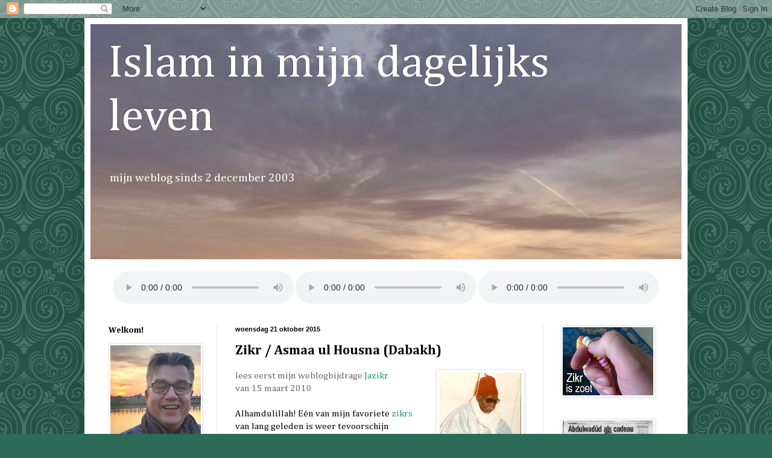

--- FILE ---
content_type: text/html; charset=UTF-8
request_url: http://iimdl.blogspot.com/2015/10/zikr-asmaa-ul-housna-dabakh.html
body_size: 32418
content:
<!DOCTYPE html>
<html class='v2' dir='ltr' lang='nl'>
<head>
<link href='https://www.blogger.com/static/v1/widgets/335934321-css_bundle_v2.css' rel='stylesheet' type='text/css'/>
<meta content='width=1100' name='viewport'/>
<meta content='text/html; charset=UTF-8' http-equiv='Content-Type'/>
<meta content='blogger' name='generator'/>
<link href='http://iimdl.blogspot.com/favicon.ico' rel='icon' type='image/x-icon'/>
<link href='http://iimdl.blogspot.com/2015/10/zikr-asmaa-ul-housna-dabakh.html' rel='canonical'/>
<link rel="alternate" type="application/atom+xml" title="Islam in mijn dagelijks leven - Atom" href="http://iimdl.blogspot.com/feeds/posts/default" />
<link rel="alternate" type="application/rss+xml" title="Islam in mijn dagelijks leven - RSS" href="http://iimdl.blogspot.com/feeds/posts/default?alt=rss" />
<link rel="service.post" type="application/atom+xml" title="Islam in mijn dagelijks leven - Atom" href="https://www.blogger.com/feeds/6077218330779506655/posts/default" />

<link rel="alternate" type="application/atom+xml" title="Islam in mijn dagelijks leven - Atom" href="http://iimdl.blogspot.com/feeds/9051671713301388347/comments/default" />
<!--Can't find substitution for tag [blog.ieCssRetrofitLinks]-->
<link href='https://blogger.googleusercontent.com/img/b/R29vZ2xl/AVvXsEgW21eZCbMsRrk-vNv0o19D6kDFTXHhdV8Sipg1syiG95mNJ_ARvFHw_pP6wLMrrWsni_nFVUFSejCFsw87kEM7ZJepaszNkvUJPFkSn8Rt7rvuxRu5jdJ-A1OFcv0fS6bzYYNfWbOztfA/s200/Dabakh.jpg' rel='image_src'/>
<meta content='http://iimdl.blogspot.com/2015/10/zikr-asmaa-ul-housna-dabakh.html' property='og:url'/>
<meta content='Zikr / Asmaa ul Housna (Dabakh)' property='og:title'/>
<meta content='  Mame Abdou &quot;Dabakh&quot;   lees eerst mijn weblogbijdrage  Jazikr    van 15 maart 2010   Alhamdulillah! Eén van mijn favoriete zikrs  van lang ...' property='og:description'/>
<meta content='https://blogger.googleusercontent.com/img/b/R29vZ2xl/AVvXsEgW21eZCbMsRrk-vNv0o19D6kDFTXHhdV8Sipg1syiG95mNJ_ARvFHw_pP6wLMrrWsni_nFVUFSejCFsw87kEM7ZJepaszNkvUJPFkSn8Rt7rvuxRu5jdJ-A1OFcv0fS6bzYYNfWbOztfA/w1200-h630-p-k-no-nu/Dabakh.jpg' property='og:image'/>
<title>Islam in mijn dagelijks leven: Zikr / Asmaa ul Housna (Dabakh)</title>
<style type='text/css'>@font-face{font-family:'Cambria';font-style:normal;font-weight:400;font-display:swap;src:url(//fonts.gstatic.com/l/font?kit=GFDqWAB9jnWLT-HIK7ILrphaOAw&skey=d4699178559bc4b0&v=v18)format('woff2');unicode-range:U+0000-00FF,U+0131,U+0152-0153,U+02BB-02BC,U+02C6,U+02DA,U+02DC,U+0304,U+0308,U+0329,U+2000-206F,U+20AC,U+2122,U+2191,U+2193,U+2212,U+2215,U+FEFF,U+FFFD;}@font-face{font-family:'Cambria';font-style:normal;font-weight:700;font-display:swap;src:url(//fonts.gstatic.com/l/font?kit=GFDvWAB9jnWLT-HIIwkuu7V4NSY7WWA&skey=5202a3b6f5388b49&v=v18)format('woff2');unicode-range:U+0000-00FF,U+0131,U+0152-0153,U+02BB-02BC,U+02C6,U+02DA,U+02DC,U+0304,U+0308,U+0329,U+2000-206F,U+20AC,U+2122,U+2191,U+2193,U+2212,U+2215,U+FEFF,U+FFFD;}</style>
<style id='page-skin-1' type='text/css'><!--
/*
-----------------------------------------------
Blogger Template Style
Name:     Simple
Designer: Blogger
URL:      www.blogger.com
----------------------------------------------- */
/* Content
----------------------------------------------- */
body {
font: normal normal 14px Cambria;
color: #000000;
background: #2e6a58 url(//themes.googleusercontent.com/image?id=0BwVBOzw_-hbMNjdhZTQ5ZjMtOTUzOS00ZDRjLTk4YWEtYWFjMDUxYmFmODFj) repeat scroll top center /* Credit: enjoynz (http://www.istockphoto.com/googleimages.php?id=5848437&platform=blogger) */;
padding: 0 40px 40px 40px;
}
html body .region-inner {
min-width: 0;
max-width: 100%;
width: auto;
}
h2 {
font-size: 22px;
}
a:link {
text-decoration:none;
color: #1a9274;
}
a:visited {
text-decoration:none;
color: #1a9274;
}
a:hover {
text-decoration:underline;
color: #000000;
}
.body-fauxcolumn-outer .fauxcolumn-inner {
background: transparent none repeat scroll top left;
_background-image: none;
}
.body-fauxcolumn-outer .cap-top {
position: absolute;
z-index: 1;
height: 400px;
width: 100%;
}
.body-fauxcolumn-outer .cap-top .cap-left {
width: 100%;
background: transparent none repeat-x scroll top left;
_background-image: none;
}
.content-outer {
-moz-box-shadow: 0 0 40px rgba(0, 0, 0, .15);
-webkit-box-shadow: 0 0 5px rgba(0, 0, 0, .15);
-goog-ms-box-shadow: 0 0 10px #333333;
box-shadow: 0 0 40px rgba(0, 0, 0, .15);
margin-bottom: 1px;
}
.content-inner {
padding: 10px 10px;
}
.content-inner {
background-color: #ffffff;
}
/* Header
----------------------------------------------- */
.header-outer {
background: #ffffff none repeat-x scroll 0 -400px;
_background-image: none;
}
.Header h1 {
font: normal normal 76px Cambria;
color: #ffffff;
text-shadow: -1px -1px 1px rgba(0, 0, 0, .2);
}
.Header h1 a {
color: #ffffff;
}
.Header .description {
font-size: 140%;
color: #ffffff;
}
.header-inner .Header .titlewrapper {
padding: 22px 30px;
}
.header-inner .Header .descriptionwrapper {
padding: 0 30px;
}
/* Tabs
----------------------------------------------- */
.tabs-inner .section:first-child {
border-top: 1px solid #e9e9e9;
}
.tabs-inner .section:first-child ul {
margin-top: -1px;
border-top: 1px solid #e9e9e9;
border-left: 0 solid #e9e9e9;
border-right: 0 solid #e9e9e9;
}
.tabs-inner .widget ul {
background: #ffffff url(https://resources.blogblog.com/blogblog/data/1kt/simple/gradients_light.png) repeat-x scroll 0 -800px;
_background-image: none;
border-bottom: 1px solid #e9e9e9;
margin-top: 0;
margin-left: -30px;
margin-right: -30px;
}
.tabs-inner .widget li a {
display: inline-block;
padding: .6em 1em;
font: normal normal 14px Cambria;
color: #8e8e8e;
border-left: 1px solid #ffffff;
border-right: 1px solid #e9e9e9;
}
.tabs-inner .widget li:first-child a {
border-left: none;
}
.tabs-inner .widget li.selected a, .tabs-inner .widget li a:hover {
color: #000000;
background-color: #ffffff;
text-decoration: none;
}
/* Columns
----------------------------------------------- */
.main-outer {
border-top: 0 solid #e9e9e9;
}
.fauxcolumn-left-outer .fauxcolumn-inner {
border-right: 1px solid #e9e9e9;
}
.fauxcolumn-right-outer .fauxcolumn-inner {
border-left: 1px solid #e9e9e9;
}
/* Headings
----------------------------------------------- */
div.widget > h2,
div.widget h2.title {
margin: 0 0 1em 0;
font: normal bold 14px Cambria;
color: #000000;
}
/* Widgets
----------------------------------------------- */
.widget .zippy {
color: #8e8e8e;
text-shadow: 2px 2px 1px rgba(0, 0, 0, .1);
}
.widget .popular-posts ul {
list-style: none;
}
/* Posts
----------------------------------------------- */
h2.date-header {
font: normal bold 11px Arial, Tahoma, Helvetica, FreeSans, sans-serif;
}
.date-header span {
background-color: transparent;
color: #000000;
padding: inherit;
letter-spacing: inherit;
margin: inherit;
}
.main-inner {
padding-top: 30px;
padding-bottom: 30px;
}
.main-inner .column-center-inner {
padding: 0 15px;
}
.main-inner .column-center-inner .section {
margin: 0 15px;
}
.post {
margin: 0 0 25px 0;
}
h3.post-title, .comments h4 {
font: normal bold 22px Cambria;
margin: .75em 0 0;
}
.post-body {
font-size: 110%;
line-height: 1.4;
position: relative;
}
.post-body img, .post-body .tr-caption-container, .Profile img, .Image img,
.BlogList .item-thumbnail img {
padding: 2px;
background: #ffffff;
border: 1px solid #e9e9e9;
-moz-box-shadow: 1px 1px 5px rgba(0, 0, 0, .1);
-webkit-box-shadow: 1px 1px 5px rgba(0, 0, 0, .1);
box-shadow: 1px 1px 5px rgba(0, 0, 0, .1);
}
.post-body img, .post-body .tr-caption-container {
padding: 5px;
}
.post-body .tr-caption-container {
color: #000000;
}
.post-body .tr-caption-container img {
padding: 0;
background: transparent;
border: none;
-moz-box-shadow: 0 0 0 rgba(0, 0, 0, .1);
-webkit-box-shadow: 0 0 0 rgba(0, 0, 0, .1);
box-shadow: 0 0 0 rgba(0, 0, 0, .1);
}
.post-header {
margin: 0 0 1.5em;
line-height: 1.6;
font-size: 90%;
}
.post-footer {
margin: 20px -2px 0;
padding: 5px 10px;
color: #474747;
background-color: #f5f5f5;
border-bottom: 1px solid #ffffff;
line-height: 1.6;
font-size: 90%;
}
#comments .comment-author {
padding-top: 1.5em;
border-top: 1px solid #e9e9e9;
background-position: 0 1.5em;
}
#comments .comment-author:first-child {
padding-top: 0;
border-top: none;
}
.avatar-image-container {
margin: .2em 0 0;
}
#comments .avatar-image-container img {
border: 1px solid #e9e9e9;
}
/* Comments
----------------------------------------------- */
.comments .comments-content .icon.blog-author {
background-repeat: no-repeat;
background-image: url([data-uri]);
}
.comments .comments-content .loadmore a {
border-top: 1px solid #8e8e8e;
border-bottom: 1px solid #8e8e8e;
}
.comments .comment-thread.inline-thread {
background-color: #f5f5f5;
}
.comments .continue {
border-top: 2px solid #8e8e8e;
}
/* Accents
---------------------------------------------- */
.section-columns td.columns-cell {
border-left: 1px solid #e9e9e9;
}
.blog-pager {
background: transparent none no-repeat scroll top center;
}
.blog-pager-older-link, .home-link,
.blog-pager-newer-link {
background-color: #ffffff;
padding: 5px;
}
.footer-outer {
border-top: 0 dashed #bbbbbb;
}
/* Mobile
----------------------------------------------- */
body.mobile  {
background-size: auto;
}
.mobile .body-fauxcolumn-outer {
background: transparent none repeat scroll top left;
}
.mobile .body-fauxcolumn-outer .cap-top {
background-size: 100% auto;
}
.mobile .content-outer {
-webkit-box-shadow: 0 0 3px rgba(0, 0, 0, .15);
box-shadow: 0 0 3px rgba(0, 0, 0, .15);
}
.mobile .tabs-inner .widget ul {
margin-left: 0;
margin-right: 0;
}
.mobile .post {
margin: 0;
}
.mobile .main-inner .column-center-inner .section {
margin: 0;
}
.mobile .date-header span {
padding: 0.1em 10px;
margin: 0 -10px;
}
.mobile h3.post-title {
margin: 0;
}
.mobile .blog-pager {
background: transparent none no-repeat scroll top center;
}
.mobile .footer-outer {
border-top: none;
}
.mobile .main-inner, .mobile .footer-inner {
background-color: #ffffff;
}
.mobile-index-contents {
color: #000000;
}
.mobile-link-button {
background-color: #1a9274;
}
.mobile-link-button a:link, .mobile-link-button a:visited {
color: #ffffff;
}
.mobile .tabs-inner .section:first-child {
border-top: none;
}
.mobile .tabs-inner .PageList .widget-content {
background-color: #ffffff;
color: #000000;
border-top: 1px solid #e9e9e9;
border-bottom: 1px solid #e9e9e9;
}
.mobile .tabs-inner .PageList .widget-content .pagelist-arrow {
border-left: 1px solid #e9e9e9;
}

--></style>
<style id='template-skin-1' type='text/css'><!--
body {
min-width: 1000px;
}
.content-outer, .content-fauxcolumn-outer, .region-inner {
min-width: 1000px;
max-width: 1000px;
_width: 1000px;
}
.main-inner .columns {
padding-left: 210px;
padding-right: 230px;
}
.main-inner .fauxcolumn-center-outer {
left: 210px;
right: 230px;
/* IE6 does not respect left and right together */
_width: expression(this.parentNode.offsetWidth -
parseInt("210px") -
parseInt("230px") + 'px');
}
.main-inner .fauxcolumn-left-outer {
width: 210px;
}
.main-inner .fauxcolumn-right-outer {
width: 230px;
}
.main-inner .column-left-outer {
width: 210px;
right: 100%;
margin-left: -210px;
}
.main-inner .column-right-outer {
width: 230px;
margin-right: -230px;
}
#layout {
min-width: 0;
}
#layout .content-outer {
min-width: 0;
width: 800px;
}
#layout .region-inner {
min-width: 0;
width: auto;
}
body#layout div.add_widget {
padding: 8px;
}
body#layout div.add_widget a {
margin-left: 32px;
}
--></style>
<style>
    body {background-image:url(\/\/themes.googleusercontent.com\/image?id=0BwVBOzw_-hbMNjdhZTQ5ZjMtOTUzOS00ZDRjLTk4YWEtYWFjMDUxYmFmODFj);}
    
@media (max-width: 200px) { body {background-image:url(\/\/themes.googleusercontent.com\/image?id=0BwVBOzw_-hbMNjdhZTQ5ZjMtOTUzOS00ZDRjLTk4YWEtYWFjMDUxYmFmODFj&options=w200);}}
@media (max-width: 400px) and (min-width: 201px) { body {background-image:url(\/\/themes.googleusercontent.com\/image?id=0BwVBOzw_-hbMNjdhZTQ5ZjMtOTUzOS00ZDRjLTk4YWEtYWFjMDUxYmFmODFj&options=w400);}}
@media (max-width: 800px) and (min-width: 401px) { body {background-image:url(\/\/themes.googleusercontent.com\/image?id=0BwVBOzw_-hbMNjdhZTQ5ZjMtOTUzOS00ZDRjLTk4YWEtYWFjMDUxYmFmODFj&options=w800);}}
@media (max-width: 1200px) and (min-width: 801px) { body {background-image:url(\/\/themes.googleusercontent.com\/image?id=0BwVBOzw_-hbMNjdhZTQ5ZjMtOTUzOS00ZDRjLTk4YWEtYWFjMDUxYmFmODFj&options=w1200);}}
/* Last tag covers anything over one higher than the previous max-size cap. */
@media (min-width: 1201px) { body {background-image:url(\/\/themes.googleusercontent.com\/image?id=0BwVBOzw_-hbMNjdhZTQ5ZjMtOTUzOS00ZDRjLTk4YWEtYWFjMDUxYmFmODFj&options=w1600);}}
  </style>
<link href='https://www.blogger.com/dyn-css/authorization.css?targetBlogID=6077218330779506655&amp;zx=26d5d789-dd42-4a27-b58c-76ed75e9dfaa' media='none' onload='if(media!=&#39;all&#39;)media=&#39;all&#39;' rel='stylesheet'/><noscript><link href='https://www.blogger.com/dyn-css/authorization.css?targetBlogID=6077218330779506655&amp;zx=26d5d789-dd42-4a27-b58c-76ed75e9dfaa' rel='stylesheet'/></noscript>
<meta name='google-adsense-platform-account' content='ca-host-pub-1556223355139109'/>
<meta name='google-adsense-platform-domain' content='blogspot.com'/>

</head>
<body class='loading variant-pale'>
<div class='navbar section' id='navbar' name='Navbar'><div class='widget Navbar' data-version='1' id='Navbar1'><script type="text/javascript">
    function setAttributeOnload(object, attribute, val) {
      if(window.addEventListener) {
        window.addEventListener('load',
          function(){ object[attribute] = val; }, false);
      } else {
        window.attachEvent('onload', function(){ object[attribute] = val; });
      }
    }
  </script>
<div id="navbar-iframe-container"></div>
<script type="text/javascript" src="https://apis.google.com/js/platform.js"></script>
<script type="text/javascript">
      gapi.load("gapi.iframes:gapi.iframes.style.bubble", function() {
        if (gapi.iframes && gapi.iframes.getContext) {
          gapi.iframes.getContext().openChild({
              url: 'https://www.blogger.com/navbar/6077218330779506655?po\x3d9051671713301388347\x26origin\x3dhttp://iimdl.blogspot.com',
              where: document.getElementById("navbar-iframe-container"),
              id: "navbar-iframe"
          });
        }
      });
    </script><script type="text/javascript">
(function() {
var script = document.createElement('script');
script.type = 'text/javascript';
script.src = '//pagead2.googlesyndication.com/pagead/js/google_top_exp.js';
var head = document.getElementsByTagName('head')[0];
if (head) {
head.appendChild(script);
}})();
</script>
</div></div>
<div class='body-fauxcolumns'>
<div class='fauxcolumn-outer body-fauxcolumn-outer'>
<div class='cap-top'>
<div class='cap-left'></div>
<div class='cap-right'></div>
</div>
<div class='fauxborder-left'>
<div class='fauxborder-right'></div>
<div class='fauxcolumn-inner'>
</div>
</div>
<div class='cap-bottom'>
<div class='cap-left'></div>
<div class='cap-right'></div>
</div>
</div>
</div>
<div class='content'>
<div class='content-fauxcolumns'>
<div class='fauxcolumn-outer content-fauxcolumn-outer'>
<div class='cap-top'>
<div class='cap-left'></div>
<div class='cap-right'></div>
</div>
<div class='fauxborder-left'>
<div class='fauxborder-right'></div>
<div class='fauxcolumn-inner'>
</div>
</div>
<div class='cap-bottom'>
<div class='cap-left'></div>
<div class='cap-right'></div>
</div>
</div>
</div>
<div class='content-outer'>
<div class='content-cap-top cap-top'>
<div class='cap-left'></div>
<div class='cap-right'></div>
</div>
<div class='fauxborder-left content-fauxborder-left'>
<div class='fauxborder-right content-fauxborder-right'></div>
<div class='content-inner'>
<header>
<div class='header-outer'>
<div class='header-cap-top cap-top'>
<div class='cap-left'></div>
<div class='cap-right'></div>
</div>
<div class='fauxborder-left header-fauxborder-left'>
<div class='fauxborder-right header-fauxborder-right'></div>
<div class='region-inner header-inner'>
<div class='header section' id='header' name='Koptekst'><div class='widget Header' data-version='1' id='Header1'>
<div id='header-inner' style='background-image: url("https://blogger.googleusercontent.com/img/b/R29vZ2xl/AVvXsEgTzGg5eegZ3tnjTjHl1nI8zSrCSuhAMm-3OHyTd4neVQmi4VLFtegUyXU44sRW6uduB9Bi_W-giCRCMvmVIQ8tdQg8GE_22fudR3xv782nvM_ntz5HNr5sU3AnZm_dJHltzh3T-a9Mio8/s980/Lucht.jpg"); background-position: left; min-height: 390px; _height: 390px; background-repeat: no-repeat; '>
<div class='titlewrapper' style='background: transparent'>
<h1 class='title' style='background: transparent; border-width: 0px'>
<a href='http://iimdl.blogspot.com/'>
Islam in mijn dagelijks leven
</a>
</h1>
</div>
<div class='descriptionwrapper'>
<p class='description'><span>mijn weblog sinds 2 december 2003</span></p>
</div>
</div>
</div></div>
</div>
</div>
<div class='header-cap-bottom cap-bottom'>
<div class='cap-left'></div>
<div class='cap-right'></div>
</div>
</div>
</header>
<div class='tabs-outer'>
<div class='tabs-cap-top cap-top'>
<div class='cap-left'></div>
<div class='cap-right'></div>
</div>
<div class='fauxborder-left tabs-fauxborder-left'>
<div class='fauxborder-right tabs-fauxborder-right'></div>
<div class='region-inner tabs-inner'>
<div class='tabs section' id='crosscol' name='Alle kolommen'><div class='widget Text' data-version='1' id='Text2'>
<div class='widget-content'>
<br /><div style="text-align: center;"><audio controls="" src="https://archive.org/download/Kine_reciteert_de_Fatiha/2007KineAl-fatihah.mp3"> </audio> <audio controls="" src="https://archive.org/download/SalaatoulFatihdabakhEnWelkomyandeBenga/SalaatoulFatihdabakhEnWelkomyandeWww.abdulwadud.nl.mp3"> </audio> <audio controls="" src="https://archive.org/download/2007YandeAhmedKineFatiha11xIkhlaasvoorYayeBooy/2007%20Yande%20Ahmed%20Kine%20-%20Fatiha%2011xIkhlaas%20%28voor%20Yaye%20Booy%29.mp3"> </audio> </div>
</div>
<div class='clear'></div>
</div></div>
<div class='tabs no-items section' id='crosscol-overflow' name='Cross-Column 2'></div>
</div>
</div>
<div class='tabs-cap-bottom cap-bottom'>
<div class='cap-left'></div>
<div class='cap-right'></div>
</div>
</div>
<div class='main-outer'>
<div class='main-cap-top cap-top'>
<div class='cap-left'></div>
<div class='cap-right'></div>
</div>
<div class='fauxborder-left main-fauxborder-left'>
<div class='fauxborder-right main-fauxborder-right'></div>
<div class='region-inner main-inner'>
<div class='columns fauxcolumns'>
<div class='fauxcolumn-outer fauxcolumn-center-outer'>
<div class='cap-top'>
<div class='cap-left'></div>
<div class='cap-right'></div>
</div>
<div class='fauxborder-left'>
<div class='fauxborder-right'></div>
<div class='fauxcolumn-inner'>
</div>
</div>
<div class='cap-bottom'>
<div class='cap-left'></div>
<div class='cap-right'></div>
</div>
</div>
<div class='fauxcolumn-outer fauxcolumn-left-outer'>
<div class='cap-top'>
<div class='cap-left'></div>
<div class='cap-right'></div>
</div>
<div class='fauxborder-left'>
<div class='fauxborder-right'></div>
<div class='fauxcolumn-inner'>
</div>
</div>
<div class='cap-bottom'>
<div class='cap-left'></div>
<div class='cap-right'></div>
</div>
</div>
<div class='fauxcolumn-outer fauxcolumn-right-outer'>
<div class='cap-top'>
<div class='cap-left'></div>
<div class='cap-right'></div>
</div>
<div class='fauxborder-left'>
<div class='fauxborder-right'></div>
<div class='fauxcolumn-inner'>
</div>
</div>
<div class='cap-bottom'>
<div class='cap-left'></div>
<div class='cap-right'></div>
</div>
</div>
<!-- corrects IE6 width calculation -->
<div class='columns-inner'>
<div class='column-center-outer'>
<div class='column-center-inner'>
<div class='main section' id='main' name='Algemeen'><div class='widget Blog' data-version='1' id='Blog1'>
<div class='blog-posts hfeed'>

          <div class="date-outer">
        
<h2 class='date-header'><span>woensdag 21 oktober 2015</span></h2>

          <div class="date-posts">
        
<div class='post-outer'>
<div class='post hentry uncustomized-post-template' itemprop='blogPost' itemscope='itemscope' itemtype='http://schema.org/BlogPosting'>
<meta content='https://blogger.googleusercontent.com/img/b/R29vZ2xl/AVvXsEgW21eZCbMsRrk-vNv0o19D6kDFTXHhdV8Sipg1syiG95mNJ_ARvFHw_pP6wLMrrWsni_nFVUFSejCFsw87kEM7ZJepaszNkvUJPFkSn8Rt7rvuxRu5jdJ-A1OFcv0fS6bzYYNfWbOztfA/s200/Dabakh.jpg' itemprop='image_url'/>
<meta content='6077218330779506655' itemprop='blogId'/>
<meta content='9051671713301388347' itemprop='postId'/>
<a name='9051671713301388347'></a>
<h3 class='post-title entry-title' itemprop='name'>
Zikr / Asmaa ul Housna (Dabakh)
</h3>
<div class='post-header'>
<div class='post-header-line-1'></div>
</div>
<div class='post-body entry-content' id='post-body-9051671713301388347' itemprop='description articleBody'>
<table cellpadding="0" cellspacing="0" class="tr-caption-container" style="float: right; margin-left: 1em; text-align: right;"><tbody>
<tr><td style="text-align: center;"><a href="https://blogger.googleusercontent.com/img/b/R29vZ2xl/AVvXsEgW21eZCbMsRrk-vNv0o19D6kDFTXHhdV8Sipg1syiG95mNJ_ARvFHw_pP6wLMrrWsni_nFVUFSejCFsw87kEM7ZJepaszNkvUJPFkSn8Rt7rvuxRu5jdJ-A1OFcv0fS6bzYYNfWbOztfA/s1600/Dabakh.jpg" imageanchor="1" style="clear: right; margin-bottom: 1em; margin-left: auto; margin-right: auto;"><img border="0" height="200" src="https://blogger.googleusercontent.com/img/b/R29vZ2xl/AVvXsEgW21eZCbMsRrk-vNv0o19D6kDFTXHhdV8Sipg1syiG95mNJ_ARvFHw_pP6wLMrrWsni_nFVUFSejCFsw87kEM7ZJepaszNkvUJPFkSn8Rt7rvuxRu5jdJ-A1OFcv0fS6bzYYNfWbOztfA/s200/Dabakh.jpg" width="135" /></a></td></tr>
<tr><td class="tr-caption" style="text-align: center;">Mame Abdou "Dabakh"</td></tr>
</tbody></table>
<span style="color: #666666;">lees eerst mijn weblogbijdrage</span> <a href="http://iimdl.blogspot.nl/2010/03/jazikr.html" target="_blank">Jazikr</a><span style="color: #666666;">&nbsp;</span><br />
<span style="color: #666666;">van 15 maart 2010</span><br />
<br />
Alhamdulillah! Eén van mijn favoriete <a href="https://nl.wikipedia.org/wiki/Dhikr" target="_blank">zikrs</a> van lang geleden is weer tevoorschijn gekomen (zoals het ook deed in 2010). Het is een selectie van Schone Namen van Allah (Asmaa ul Housna) die dagelijks achter elkaar moet worden gereciteerd - een advies van <i>serigne</i> Abdoul Aziz SY, van 1957 tot zijn dood in 1997 is hij leider van de Tijaniyya-beweging in Senegal met als centrum de stad Tivaouane. Liefkozend wordt hij 'mame Abdou' (grootvader Abdou) genoemd. Ook staat hij bekend onder zijn bijnaam 'Dabakh' (de Goede).<br />
<br />
De genoemde selectie (waarvan tijdens de zikr bijna elke Naam 111x moet worden gereciteerd) had ik na de vondst in 2010 bewaard als een tekstdocument op mijn mobiel (samen met andere zikrs). Na diefstal van mijn mobiel heb ik het verrichten van deze zikr veronachtzaamd. Uiteindelijk verdwijnt de zikr uit mijn geheugen; ik weet dan niet meer welke Namen er hoeveel keer moeten worden gereciteerd om tot een volwaardige recitatie te komen.<br />
<br />
<table align="center" cellpadding="0" cellspacing="0" class="tr-caption-container" style="margin-left: auto; margin-right: auto; text-align: center;"><tbody>
<tr><td style="text-align: center;"><a href="https://blogger.googleusercontent.com/img/b/R29vZ2xl/AVvXsEiswICAzIr10qUiYJCIyf01GFm9xpBIeDyS13T2p6aR2zutQeBH2C5Pf46TP2DlOYfrSr82c-gi2qSlJ1jS5I_wxrf6Dy9DgfiXdSGWzkbLj7yqF1Xp0Wlj6i5IrLwSrxHqE1W7VeJCwxE/s1600/Name_72_Al-Kaafi.jpg" imageanchor="1" style="margin-left: auto; margin-right: auto;"><img border="0" height="360" src="https://blogger.googleusercontent.com/img/b/R29vZ2xl/AVvXsEiswICAzIr10qUiYJCIyf01GFm9xpBIeDyS13T2p6aR2zutQeBH2C5Pf46TP2DlOYfrSr82c-gi2qSlJ1jS5I_wxrf6Dy9DgfiXdSGWzkbLj7yqF1Xp0Wlj6i5IrLwSrxHqE1W7VeJCwxE/s400/Name_72_Al-Kaafi.jpg" width="400" /></a></td></tr>
<tr><td class="tr-caption" style="text-align: center;"><span style="font-size: small;">klik op de afbeelding voor een groter en leesbaarder formaat</span></td></tr>
</tbody></table>
<br />
Afgelopen zondag komt de selectie Namen langs in mijn Facebook-tijdlijn. Alhamdulillah, dà's lang geleden! Het is <a href="https://www.facebook.com/DABAKHMALICKSY/photos/a.214147202380.131521.122072627380/10150673845352381/?type=3&amp;fref=nf" target="_blank">een Facebook-post uit 2012</a> die nog steeds wordt gedeeld. Ik lees de Namen en zie (net zoals bij mijn eerste kennismaking met deze zikr omstreeks 2007) dat er twee Namen zijn die <u>geen</u> deel uitmaken van wat in het algemeen geldt als hèt overzicht van de Negenennegentig Schone Namen van Allah - zoals&nbsp; het overzicht op deze Wiki-webpagina:<br />
<br />
<a href="http://nl.wikipedia.org/wiki/99_Schone_Namen_van_God" target="_blank">nl.wikipedia.org/wiki/99_Schone_Namen_van_God</a><br />
<br />
Het gaat om deze twee Namen: As-Sattaar en Al-Kaafie. Zij maken wèl deel uit van dit alfabetisch gerangschikte Wiktionary overzicht waar ze worden vertaald als respectievelijk "the Veiler of sin, the One who covers sin" en "the All-sufficient":<br />
<br />
<a href="https://en.wiktionary.org/wiki/Appendix:The_99_names_of_Allah" target="_blank">en.wiktionary.org/wiki/Appendix:The_99_names_of_Allah</a><br />
<br />
Ik heb mij voorgenomen om de genoemde zikr van Dabakh weer dagelijks te reciteren. Om te voorkomen dat ik het wéér kwijtraak geef ik het een plaats op mijn weblog, onderaan de bijdrage die je nu leest. Bismillah:<br />
<br />
<blockquote class="tr_bq">
<span style="color: #666666;">Nu volgt een vertaling van</span> <a href="https://www.facebook.com/DABAKHMALICKSY/photos/a.214147202380.131521.122072627380/10150673845352381/?type=3&amp;fref=nf" target="_blank">de genoemde Facebook-post</a><span style="color: #999999;"><span style="color: #666666;">, met de vertaling van de Namen zoals gepubliceerd [behalve *] door Zahurul Hassan Sharib in</span> <a href="http://www.deboekensalon.nl/dbs/book/25246" target="_blank">dit werkje</a></span><span style="color: #666666;">. Achter de vertaling staat hoeveel keer de betreffende Naam moet worden gereciteerd.</span></blockquote>
<br />
"Op advies van serigne Abdoul Aziz SY: formuleer - ná het reciteren van de <a href="http://www.islamicity.com/mosque/arabicscript/Ayat/1/1_1.htm" target="_blank">Fatihah</a> en de <a href="https://www.youtube.com/watch?v=VGAiqWyGi9Q" target="_blank">salaatul Fatih</a> - de intentie om vergiffenis en rust/vrede te vragen en <span style="color: blue;">zeg daarna</span>:<br />
<br />
"1. <span style="color: blue;">ya Al-Ghaffaar</span> (oh De Vergever) <span style="color: blue;">111x</span><br />
"2.&nbsp;<span style="color: blue;"><span style="color: blue;">ya A</span>l-Kaafie</span>* (oh Degene die Genoeg is) <span style="color: blue;">111x</span><br />
"3.&nbsp;<span style="color: blue;"><span style="color: blue;">ya A</span>s-Salaam</span> (oh De Bron van Vrede) <span style="color: blue;">111x</span><br />
"4.&nbsp;<span style="color: blue;"><span style="color: blue;">ya A</span>l-Hafie<u>z</u></span> (oh De Instandhouder) <span style="color: blue;">111x</span><br />
"5.&nbsp;<span style="color: blue;"><span style="color: blue;">ya A</span>l-Latief</span> (oh De Subtiele) <span style="color: blue;">129x</span><br />
"6.&nbsp;<span style="color: blue;"><span style="color: blue;">ya A</span>r-Ra<u>h</u>maan</span> (oh De Barmhartige) <span style="color: blue;">111x</span><br />
"7.&nbsp;<span style="color: blue;"><span style="color: blue;">ya A</span>r-Ra<u>h</u>iem</span> (oh De Genadevolle)<span style="color: blue;"> 111x</span><br />
"8.&nbsp;<span style="color: blue;"><span style="color: blue;">ya A</span>s-Sattaar</span>* (oh Degene die zonden toedekt) <span style="color: blue;">111x</span><br />
"9.&nbsp;<span style="color: blue;"><span style="color: blue;">ya A</span>l-Kariem</span> (oh De Edelmoedige) <span style="color: blue;">111x</span><br />
"10.&nbsp;<span style="color: blue;"><span style="color: blue;">ya A</span>l-Moedjieb</span> (oh De Verhoorder) <span style="color: blue;">111x</span><br />
<br />
"Deze [zikr] mag elke dag gereciteerd worden"
<div style='clear: both;'></div>
</div>
<div class='post-footer'>
<div class='post-footer-line post-footer-line-1'>
<span class='post-author vcard'>
Gepost door
<span class='fn' itemprop='author' itemscope='itemscope' itemtype='http://schema.org/Person'>
<meta content='https://www.blogger.com/profile/15415528321804849084' itemprop='url'/>
<a class='g-profile' href='https://www.blogger.com/profile/15415528321804849084' rel='author' title='author profile'>
<span itemprop='name'>Abdulwadûd Louws</span>
</a>
</span>
</span>
<span class='post-timestamp'>
op
<meta content='http://iimdl.blogspot.com/2015/10/zikr-asmaa-ul-housna-dabakh.html' itemprop='url'/>
<a class='timestamp-link' href='http://iimdl.blogspot.com/2015/10/zikr-asmaa-ul-housna-dabakh.html' rel='bookmark' title='permanent link'><abbr class='published' itemprop='datePublished' title='2015-10-21T11:54:00+02:00'>11:54</abbr></a>
</span>
<span class='post-comment-link'>
</span>
<span class='post-icons'>
<span class='item-control blog-admin pid-458446248'>
<a href='https://www.blogger.com/post-edit.g?blogID=6077218330779506655&postID=9051671713301388347&from=pencil' title='Post bewerken'>
<img alt='' class='icon-action' height='18' src='https://resources.blogblog.com/img/icon18_edit_allbkg.gif' width='18'/>
</a>
</span>
</span>
<div class='post-share-buttons goog-inline-block'>
<a class='goog-inline-block share-button sb-email' href='https://www.blogger.com/share-post.g?blogID=6077218330779506655&postID=9051671713301388347&target=email' target='_blank' title='Dit e-mailen
'><span class='share-button-link-text'>Dit e-mailen
</span></a><a class='goog-inline-block share-button sb-blog' href='https://www.blogger.com/share-post.g?blogID=6077218330779506655&postID=9051671713301388347&target=blog' onclick='window.open(this.href, "_blank", "height=270,width=475"); return false;' target='_blank' title='Dit bloggen!'><span class='share-button-link-text'>Dit bloggen!</span></a><a class='goog-inline-block share-button sb-twitter' href='https://www.blogger.com/share-post.g?blogID=6077218330779506655&postID=9051671713301388347&target=twitter' target='_blank' title='Delen via X'><span class='share-button-link-text'>Delen via X</span></a><a class='goog-inline-block share-button sb-facebook' href='https://www.blogger.com/share-post.g?blogID=6077218330779506655&postID=9051671713301388347&target=facebook' onclick='window.open(this.href, "_blank", "height=430,width=640"); return false;' target='_blank' title='Delen op Facebook'><span class='share-button-link-text'>Delen op Facebook</span></a><a class='goog-inline-block share-button sb-pinterest' href='https://www.blogger.com/share-post.g?blogID=6077218330779506655&postID=9051671713301388347&target=pinterest' target='_blank' title='Delen op Pinterest'><span class='share-button-link-text'>Delen op Pinterest</span></a>
</div>
</div>
<div class='post-footer-line post-footer-line-2'>
<span class='post-labels'>
Labels:
<a href='http://iimdl.blogspot.com/search/label/dabaakh' rel='tag'>dabaakh</a>,
<a href='http://iimdl.blogspot.com/search/label/dabakh' rel='tag'>dabakh</a>,
<a href='http://iimdl.blogspot.com/search/label/facebook' rel='tag'>facebook</a>,
<a href='http://iimdl.blogspot.com/search/label/senegal' rel='tag'>senegal</a>,
<a href='http://iimdl.blogspot.com/search/label/tijaniyya' rel='tag'>tijaniyya</a>,
<a href='http://iimdl.blogspot.com/search/label/zikr' rel='tag'>zikr</a>
</span>
</div>
<div class='post-footer-line post-footer-line-3'>
<span class='post-location'>
</span>
</div>
</div>
</div>
<div class='comments' id='comments'>
<a name='comments'></a>
<h4>Geen opmerkingen:</h4>
<div id='Blog1_comments-block-wrapper'>
<dl class='avatar-comment-indent' id='comments-block'>
</dl>
</div>
<p class='comment-footer'>
<div class='comment-form'>
<a name='comment-form'></a>
<h4 id='comment-post-message'>Een reactie posten</h4>
<p>Zeg &#39;t maar</p>
<p>Opmerking: Alleen leden van deze blog kunnen een reactie posten.</p>
<a href='https://www.blogger.com/comment/frame/6077218330779506655?po=9051671713301388347&hl=nl&saa=85391&origin=http://iimdl.blogspot.com' id='comment-editor-src'></a>
<iframe allowtransparency='true' class='blogger-iframe-colorize blogger-comment-from-post' frameborder='0' height='410px' id='comment-editor' name='comment-editor' src='' width='100%'></iframe>
<script src='https://www.blogger.com/static/v1/jsbin/2830521187-comment_from_post_iframe.js' type='text/javascript'></script>
<script type='text/javascript'>
      BLOG_CMT_createIframe('https://www.blogger.com/rpc_relay.html');
    </script>
</div>
</p>
</div>
</div>

        </div></div>
      
</div>
<div class='blog-pager' id='blog-pager'>
<span id='blog-pager-newer-link'>
<a class='blog-pager-newer-link' href='http://iimdl.blogspot.com/2015/10/stiltecentrum-gelre-ziekenhuizen.html' id='Blog1_blog-pager-newer-link' title='Nieuwere post'>Nieuwere post</a>
</span>
<span id='blog-pager-older-link'>
<a class='blog-pager-older-link' href='http://iimdl.blogspot.com/2015/10/wintertijd-vanaf-25-oktober-2015-denk.html' id='Blog1_blog-pager-older-link' title='Oudere post'>Oudere post</a>
</span>
<a class='home-link' href='http://iimdl.blogspot.com/'>Homepage</a>
</div>
<div class='clear'></div>
<div class='post-feeds'>
<div class='feed-links'>
Abonneren op:
<a class='feed-link' href='http://iimdl.blogspot.com/feeds/9051671713301388347/comments/default' target='_blank' type='application/atom+xml'>Reacties posten (Atom)</a>
</div>
</div>
</div></div>
</div>
</div>
<div class='column-left-outer'>
<div class='column-left-inner'>
<aside>
<div class='sidebar section' id='sidebar-left-1'><div class='widget Image' data-version='1' id='Image3'>
<h2>Welkom!</h2>
<div class='widget-content'>
<img alt='Welkom!' height='150' id='Image3_img' src='https://blogger.googleusercontent.com/img/b/R29vZ2xl/AVvXsEisePgch4OstROEbXX3nhdDb6XYmiwbJ9J9SAX4Bc9Axw1RhxijVn97fJyJIZOn8FJcEfVC7RWv0_lmsow3ZtmVVxk-IjYoDtQv4DXDO79f4o-uIAUGL_B4-6S03IIHANgKe8PyskCg4VQ/s150/Profielfoto+vaokt2021.jpg' width='150'/>
<br/>
<span class='caption'>السلام عليكم ورحمة الله وبركاته</span>
</div>
<div class='clear'></div>
</div><div class='widget Text' data-version='1' id='Text4'>
<div class='widget-content'>
Abdulwadûd Louws is mijn naam. Moslim sinds 1996. Ik heb mash&#8217;Allah drie kinderen: Yande (1995), Ahmed (1998) en Kiné (2000).
</div>
<div class='clear'></div>
</div><div class='widget Stats' data-version='1' id='Stats1'>
<h2>Totaal aantal pageviews vanaf 18 dec 2012</h2>
<div class='widget-content'>
<div id='Stats1_content' style='display: none;'>
<script src='https://www.gstatic.com/charts/loader.js' type='text/javascript'></script>
<span id='Stats1_sparklinespan' style='display:inline-block; width:75px; height:30px'></span>
<span class='counter-wrapper text-counter-wrapper' id='Stats1_totalCount'>
</span>
<div class='clear'></div>
</div>
</div>
</div><div class='widget LinkList' data-version='1' id='LinkList2'>
<h2>Abdul @ Archive.org (mijn_uploads)</h2>
<div class='widget-content'>
<ul>
<li><a href='https://archive.org/details/TakbierTakbierDutchXFactor20130628'>"Takbier! Takbier!" (Ali B. @ X Factor)</a></li>
<li><a href='http://archive.org/details/Abdessamad_Soura_Maryam_19_1-36_78rpm'>Abdessamad 78rpm (soera Maryam 19:1-36)</a></li>
<li><a href='https://archive.org/details/RFM_940_Dakar_10Avril2006'>Abdulwadûd Louws live op de Senegalese radio (koranrecitatie)</a></li>
<li><a href='https://archive.org/details/Achmed_Glomobi_Ringtone'>Achmed Glomobi ringtone</a></li>
<li><a href='http://archive.org/details/Ahmed_naar_tarawih'>Ahmed naar tarawih</a></li>
<li><a href='https://archive.org/details/Albarakh_2STV_Senegal'>Albarakh (2STV, Senegal)</a></li>
<li><a href='https://archive.org/details/NRC_20070222_01009003'>Architect Sami Angawi luidt de noodklok over Mekka</a></li>
<li><a href='https://archive.org/details/avant-hj-20191122-jakku-thiokho_201911'>Avant hadratoul jumah (jakku Thiokho)</a></li>
<li><a href='https://archive.org/details/Azaan_761'>Azaan</a></li>
<li><a href='http://archive.org/details/ChantsReligieux'>Chants Religieux (Abdoul Aziz Mbaye à Mbao, Sénégal)</a></li>
<li><a href='http://archive.org/details/Chants_religieux_tijanis'>Chants religieux tijanis</a></li>
<li><a href='https://archive.org/details/duas_coronavirus_tivaouane_senegal_mars_2020_202003'>Coronavirus smeekgebeden</a></li>
<li><a href='http://archive.org/details/DabakhAudioArchive'>Dabakh, archive audio</a></li>
<li><a href='http://archive.org/details/DeCrusoefactor'>De Crusoë factor (Abdulwahid van Bommel, 2006)</a></li>
<li><a href='http://archive.org/details/De_vrijdagmiddagpreek_van_Kine'>De vrijdagmiddagpreek van Kiné</a></li>
<li><a href='https://archive.org/details/DIDD6mei201315h1915h29SyrieSyria'>Dit Is De Dag - Syrië item (6 mei 2013)</a></li>
<li><a href='http://archive.org/details/DitIsDeDagEORadio12013APR0414u15u'>Dit Is De Dag meets Ronflonflon</a></li>
<li><a href='https://archive.org/details/Documentaire_Mame_Abdoul_Aziz_SY_Dabakh'>Documentaire Mame Abdoul Aziz SY Dabakh (2STV, 2013)</a></li>
<li><a href='https://archive.org/details/soera-an-naba-78-1-25'>Dreumes reciteert</a></li>
<li><a href='https://archive.org/details/ScreenRecord20170602231410'>Dunyaa FM quran grande vitesse</a></li>
<li><a href='https://archive.org/details/EerstJaap_Radio6_20141029_0923u'>Eerst Jaap Radio 6 20141029 0923u</a></li>
<li><a href='http://archive.org/details/Het_Andere_Geluid_-_laatste_uitzending_26_augustus_2008'>Het Andere Geluid (laatste uitzending)</a></li>
<li><a href='https://archive.org/details/Kine_reciteert_de_Fatiha'>Kiné reciteert de Fatiha</a></li>
<li><a href='http://archive.org/details/KomTotHetGebed'>Kom Tot Het Gebed</a></li>
<li><a href='http://http://archive.org/details/KDR2008JAN06'>KRO's De Reünie 6JAN2008</a></li>
<li><a href='https://archive.org/details/Learning_Ayatul_Kursi'>Learning Ayatul Kursi (app)</a></li>
<li><a href='http://archive.org/details/Mamserigne-fr_Archive_2007_selection'>Mamserigne.fr Archive 2007 (selection)</a></li>
<li><a href='https://archive.org/details/VID20180917WA0000'>Marème Diop aan het Woord</a></li>
<li><a href='http://archive.org/details/MayeWolof-BlaguesSenegalaises'>Maye Wolof (Blagues)</a></li>
<li><a href='https://archive.org/details/Muslim_Free_Zone'>Moslimvrije zone (je leest het goed)</a></li>
<li><a href='https://archive.org/details/Negenennegentig_Namen_van_Allah_Powerpoint'>Negenennegentig Namen van Allah (Powerpoint)</a></li>
<li><a href='https://archive.org/details/Nog_mn_tijd_niet'>Nog m'n tijd niet</a></li>
<li><a href='https://archive.org/details/NRC_20070420_04034002'>NRC artikel over Hurgronjes standaardwerk "Mekka"</a></li>
<li><a href='https://archive.org/details/ScreenRecord20170125034605'>Quran recitation from Sudan (radio.garden)</a></li>
<li><a href='https://archive.org/details/RNWMerckTochHoeSterck'>Radio Nederland Wereldomroep (RNW) Merck toch hoe sterck</a></li>
<li><a href='http://archive.org/details/Radio_Ramadan_2010_Senegal'>Radio Ramadan 2010</a></li>
<li><a href='https://archive.org/details/Ramadan_Shawwal_2015'>Ramadan 2015 in livestreams</a></li>
<li><a href='http://archive.org/details/RFM_Waxtaanu_Fadjr_14-Aout-2007'>RFM Waxtaanu Fadjr, 14 Aout 2007</a></li>
<li><a href='http://archive.org/details/Rufus_En_Flok_1950-1955_De_Telegraaf'>Rufus en Flok (1950-1955) De Telegraaf</a></li>
<li><a href='http://archive.org/details/SalaatoulFatihdabakhEnWelkomyandeBenga'>Salaatoul Fatih & Welkom</a></li>
<li><a href='https://archive.org/details/Goree_2018'>Senegal, Gorée 2018</a></li>
<li><a href='http://archive.org/details/Keur_Ndiaye_Lo_2018'>Senegal, Keur Ndiaye Lô 2018</a></li>
<li><a href='http://archive.org/details/Rufisque_Medine_Diokoul_2018'>Senegal, Rufisque, Diokoul 2018 (Kamile)</a></li>
<li><a href='https://archive.org/details/Rufisque_Medine_2018'>Senegal, Rufisque, Médine 2018</a></li>
<li><a href='https://archive.org/details/TivaouaneZiyaarWird2018'>Senegal, Tivaouane (ziyaar, wird) 2018</a></li>
<li><a href='https://archive.org/details/Le_Desert_F._David_fragment'>Shahada (gezongen door een tenor)</a></li>
<li><a href='https://archive.org/details/Soera17_Aya36'>Soera 17 Aya 36</a></li>
<li><a href='https://archive.org/details/Soera55'>Soera 55</a></li>
<li><a href='http://archive.org/details/Soura_55_Abdessamad_mujawwad'>Soera_Ar-Rahmaan (luisteren en lezen, video)</a></li>
<li><a href='https://archive.org/details/Soera_Ar-Rahmaan'>Soera_Ar-Rahmaan.doc (fonetisch, incl. Arabisch, Nederlands en Frans)</a></li>
<li><a href='https://archive.org/details/Tafsir_Ramadan_Barbaros_Zutphen'>Tafsir Ramadan Barbaros Zutphen</a></li>
<li><a href='https://archive.org/details/TheGodMachine1980Radioplay'>The God Machine (hoorspel uit 1980)</a></li>
<li><a href='http://archive.org/details/The_Silent_Prayer'>The Silent Prayer (pssssssst... hayya...)</a></li>
<li><a href='http://archive.org/details/Vinkenoog'>Vinkenoog (Memento Mori)</a></li>
<li><a href='http://archive.org/details/Wazifa'>Wazifa (Dabakh)</a></li>
<li><a href='https://archive.org/details/wuduhandgel'>Wudu handgel (corona, covid19)</a></li>
<li><a href='https://archive.org/details/2007YandeAhmedKineFatiha11xIkhlaasvoorYayeBooy'>Yande Ahmed en Kine - Fatiha en 11x Ikhlaas</a></li>
</ul>
<div class='clear'></div>
</div>
</div><div class='widget LinkList' data-version='1' id='LinkList3'>
<h2>Abdul @ De Reünie</h2>
<div class='widget-content'>
<ul>
<li><a href='https://www.uitzendinggemist.net/aflevering/56711/De_Reunie.html'>ABDUL IN BEELD (2008JAN06)</a></li>
<li><a href='http://web.archive.org/web/20091211210447/http://paspoort.kro.nl/forums/363158/ShowPost.aspx'>Complimenten aan de makers</a></li>
<li><a href='http://web.archive.org/web/20080929181349/http://paspoort.kro.nl/forums/2/360935/ShowPost.aspx'>Correctie (géén examenklas)</a></li>
<li><a href='http://web.archive.org/web/20091211213109/http://paspoort.kro.nl/forums/2/360891/ShowPost.aspx#360891'>Door het raam (verschil van beleving)</a></li>
<li><a href='http://web.archive.org/web/20091211211548/http://paspoort.kro.nl/forums/360932/ShowPost.aspx#360932'>Pesten (voor mij geen issue meer)</a></li>
<li><a href='http://web.archive.org/web/20091211212026/http://paspoort.kro.nl/forums/2/360912/ShowPost.aspx#360912'>Pesten was vroeger (nu niet meer)</a></li>
<li><a href='http://web.archive.org/web/20080929181409/http://paspoort.kro.nl/forums/360938/ShowPost.aspx'>Schoolreisje (naar Arne in Florida)</a></li>
</ul>
<div class='clear'></div>
</div>
</div><div class='widget LinkList' data-version='1' id='LinkList4'>
<h2>Abdul @ Radio 5</h2>
<div class='widget-content'>
<ul>
<li><a href='http://www.youtube.com/watch?v=3h2TSmc8ixU'>Catechisatie, ja gezellig (column)</a></li>
<li><a href='http://www.youtube.com/watch?v=9GdbsyiKFzM'>Komt er een Marokkaan bij de dokter... (column)</a></li>
<li><a href='http://www.obalive.nl/archief.aspx?lIntEntityId=743'>Mijn eerste ramadan (interview)</a></li>
<li><a href='http://www.youtube.com/watch?v=eL018bCsT0E'>Onbevlekt ontvangen (column)</a></li>
<li><a href='http://www.youtube.com/watch?v=TS-0Xij2wWU'>Zeg ken jij de mosselman? (column)</a></li>
</ul>
<div class='clear'></div>
</div>
</div><div class='widget LinkList' data-version='1' id='LinkList5'>
<h2>Abdul @ Religie.blog.nl</h2>
<div class='widget-content'>
<ul>
<li><a href='http://religie.blog.nl/colofon/2007/03/28/religieblognl-presenteert-columnist-abdulwad-d-louws'>Abdulwadûd, columnist (presentatie)</a></li>
<li><a href='http://religie.blog.nl/columns/2007/04/02/eerst-nederlands-hervormd-nu-moslim-wat-bezielt-mij'>Column 1 (Wat bezielt mij?)</a></li>
<li><a href='http://religie.blog.nl/columns/2007/04/16/goede-tijden-slechte-tijden-en-de-opstanding-uit-de-dood'>Column 2 (GTST, wederopstanding)</a></li>
<li><a href='http://religie.blog.nl/columns/2007/04/30/abdulwad-d-mijmert-over-vrijheid-in-de-islam-en-korte-moslimlontjes'>Column 3 (Korte moslimlontjes)</a></li>
<li><a href='http://religie.blog.nl/columns/2007/05/14/abdulwad-d-is-blij-met-mensen-die-grenzen-van-het-geloof-bewaken'>Column 4 (Grenzen van het geloof)</a></li>
<li><a href='http://religie.blog.nl/columns/2007/05/28/abdulwad-d-is-geschokt-over-christelijke-visie-op-het-laatste-oordeel'>Column 5 (1 Korinthiërs 16 : 22a)</a></li>
<li><a href='http://religie.blog.nl/columns/2007/06/25/abdulwad-d-valt-een-offerschaap-onder-verzekeringsdekking'>Column 6 (Offerschaap verzekerd?)</a></li>
<li><a href='http://religie.blog.nl/humor/2007/08/06/laten-we-om-onszelf-lachen-betoogt-abdulwad-d'>Column 7 (Moslim-moppen getapt)</a></li>
<li><a href='http://religie.blog.nl/columns/2007/09/10/abdulwad-d-deelt-uit'>Column 8 (Imam Gremdaat, Senegal)</a></li>
<li><a href='http://religie.blog.nl/columns/2007/10/15/abdulwad-d-laat-zich-ondervragen-door-zijn-dochter'>Column 9 (In gesprek met Yande, 12 jaar)</a></li>
<li><a href='http://religie.blog.nl/columns/2007/11/19/bidden-op-de-werkvloer'>Column 10 (Bidden op de werkvloer)</a></li>
<li><a href='http://religie.blog.nl/columns/2007/05/04/interview-columnist-abdulwad-d-louws-in-omroepblad-eo-visie'>Interview (met Abdulwadûd, EO Visie omroepgids)</a></li>
<li><a href='http://web.archive.org/web/20090514053704/http://religie.blog.nl/nederland/2007/11/30/moderator-david-slager-geeft-het-stokje-door'>Interview (met redacteur David Slager)</a></li>
<li><a href='http://web.archive.org/web/20091212182251/http://religie.blog.nl/christendom/2007/04/29/tweede-pinksterdag-moet-een-multireligieuze-feestdag-worden'>REACTIE (Reliflex.nl smet op religie)</a></li>
<li><a href='http://web.archive.org/web/20090514045914/http://religie.blog.nl/columns/2007/04/26/ouweneel-moslims-christenen-moeten-het-over-jezus-hebben'>REACTIE (Rudolf Steiner en nazisme)</a></li>
<li><a href='http://web.archive.org/web/20090514073311/http://religie.blog.nl/nederland/2007/04/24/braakhekke-wil-trouwen-met-partner-vanwege-groter-wordende-islam'>REACTIE (Hear hear)</a></li>
<li><a href='http://web.archive.org/web/20090514074311/http://religie.blog.nl/humor/2007/04/13/blundertje-islamitische-bidrichting-in-politiecellen-onjuist-aangegeven'>REACTIE (Bidrichting in NL is Z.O.)</a></li>
<li><a href='http://web.archive.org/web/20090426025357/http://religie.blog.nl/islam/2007/04/26/onderzoek-jongeren-seks-en-islam-is-tongzoenen-haram'>REACTIE (Visie Van Bommel op liefde)</a></li>
<li><a href='http://web.archive.org/web/20091212182246/http://religie.blog.nl/christendom/2007/04/11/de-paus-wil-weer-terug-naar-af-met-invoering-latijnse-misdiensten'>REACTIE (Rituelen bieden soelaas)</a></li>
<li><a href='http://web.archive.org/web/20090514074823/http://religie.blog.nl/islam/2007/05/06/imams-slaan-partijtje-voetbal-af-vanwege-vrouwelijke-tegenspelers'>REACTIE (Vrouwelijke imams)</a></li>
<li><a href='http://web.archive.org/web/20090514070832/http://religie.blog.nl/nederland/2007/05/08/vloeken-op-tv-blijft-toenemen-waarom-vloeken-mensen-eigenlijk'>REACTIE (Bidden met de kraan open)</a></li>
<li><a href='http://web.archive.org/web/20090514044126/http://religie.blog.nl/humor/2007/05/08/pools-katholiek-parlementslid-wil-verbod-op-hoerige-kleding'>REACTIE (Mode á la Artur Zawiswa)</a></li>
<li><a href='http://web.archive.org/web/20100314111621/http://religie.blog.nl/nederland/2007/04/24/christelijke-scholen-mogen-hoofddoekjes-verbieden'>REACTIE (Advocaat van de duivel)</a></li>
<li><a href='http://web.archive.org/web/20090513085038/http://religie.blog.nl/wetenschap/2007/05/08/representatief-onderzoek-refo-s-zijn-anti-allochtoon'>REACTIE (Zijn refo's anti-allochtoon?)</a></li>
<li><a href='http://web.archive.org/web/20090514074830/http://religie.blog.nl/islam/2007/05/19/wim-en-feisal-helpen-vooroordelen-over-marokkanen-de-wereld-uit'>REACTIE (Pas op, Feisal. Evangelisten!)</a></li>
<li><a href='http://web.archive.org/web/20090513084322/http://religie.blog.nl/nederland/2007/01/23/een_echt_moslim_die_radicaal_is_mag_moorden'>REACTIE (De Koran kent geen Genesis)</a></li>
<li><a href='http://web.archive.org/web/20090514091342/http://religie.blog.nl/islam/2007/05/25/moslim-opgepakt-voor-aanslag-op-moskee-met-mohammed-haar'>REACTIE (Geen haar op mijn hoofd)</a></li>
<li><a href='http://web.archive.org/web/20090514074840/http://religie.blog.nl/christendom/2007/05/27/muskens-christendom-en-boeddhisme-grootste-overlevingskans'>REACTIE (Katholischer Beobachter)</a></li>
<li><a href='http://web.archive.org/web/20090415150101/http://religie.blog.nl/nederland/2007/04/27/tijs-van-den-brink-maakt-zich-niet-druk-om-kijkcijfers-nieuwe-talkshow'>REACTIE (Moslim-partij? Lijkt me niks)</a></li>
<li><a href='http://web.archive.org/web/20090514054845/http://religie.blog.nl/religie-poll/2007/06/02/peiling-weg-met-religieuze-beperkingen-winkeltijden'>REACTIE (Vierentwintiguurs-economie)</a></li>
<li><a href='http://web.archive.org/web/20090105212641/http://religie.blog.nl/wetenschap/2007/06/06/amerikaanse-moslims-blijken-beter-te-aarden-dan-europese-moslims'>REACTIE (Achter VS aan niet nodig)</a></li>
<li><a href='http://web.archive.org/web/20090514072824/http://religie.blog.nl/islam/2007/06/15/christen-vermoorden-20-is-goedkoper-dan-bomaanslag-8000'>REACTIE (Dom, zo verder te gaan)</a></li>
<li><a href='http://web.archive.org/web/20090514074317/http://religie.blog.nl/overige-religies/2007/06/14/klaagmuur-jeruzalem-nu-ook-bereikbaar-per-sms'>REACTIE (Klaagmuur met Firewall?)</a></li>
<li><a href='http://web.archive.org/web/20090514073306/http://religie.blog.nl/islam/2007/06/18/jij-komt-aan-mijn-moskee-brand-ik-die-van-jou-plat'>REACTIE (Inkoppertje)</a></li>
<li><a href='http://web.archive.org/web/20090514065814/http://religie.blog.nl/colofon/2007/06/20/religieblognl-breidt-columnistenteam-flink-uit'>REACTIE (Veel van hetzelfde? Nee)</a></li>
<li><a href='http://web.archive.org/web/20090105212538/http://religie.blog.nl/islam/2007/01/30/moslims_martelen_zichzelf_tijdens_asjoerafeest'>REACTIE (Cross-dressing in Senegal)</a></li>
<li><a href='http://web.archive.org/web/20090514053222/http://religie.blog.nl/islam/2007/06/23/ehsan-jami-mohammed-vergelijkbaar-met-osama-of-hussein'>REACTIE (Jami: hypocriete extremist)</a></li>
<li><a href='http://web.archive.org/web/20090513085027/http://religie.blog.nl/christendom/2007/06/23/brits-meisje-mag-geen-kuisheidsring-dragen-van-school'>REACTIE (Kuisheidsring. Niks mis mee)</a></li>
<li><a href='http://web.archive.org/web/20090514071700/http://religie.blog.nl/politiek/2007/06/22/jaja-leuke-actie-pakistaanse-onderscheiding-voor-bin-laden'>REACTIE (Nog geen antwoord)</a></li>
<li><a href='http://web.archive.org/web/20090514071700/http://religie.blog.nl/politiek/2007/06/22/jaja-leuke-actie-pakistaanse-onderscheiding-voor-bin-laden'>REACTIE (De Schepper erbij gehaald)</a></li>
<li><a href='http://web.archive.org/web/20090514060512/http://religie.blog.nl/islam/2007/06/29/amerikaanse-priester-zegt-christen-n-moslim-te-zijn'>REACTIE (Religieuze schizofrenie)</a></li>
<li><a href='http://web.archive.org/web/20090513084326/http://religie.blog.nl/overige-religies/2007/06/19/handig-hongerstakende-thaise-boeddhisten-in-doodskist'>REACTIE (Scheiding kerk & staat 'heilig')</a></li>
<li><a href='http://web.archive.org/web/20090514074835/http://religie.blog.nl/columns/2007/07/02/ouweneel-vindt-dat-christenen-ongelijk-behandeld-worden'>REACTIE (Scheiding moskee en staat)</a></li>
<li><a href='http://web.archive.org/web/20090514065819/http://religie.blog.nl/columns/2007/07/03/stop-met-moddergooien-naar-de-voor-moslims-heilige-profeet'>REACTIE (Jezus wèl belangrijk voor mij)</a></li>
<li><a href='http://web.archive.org/web/20090514091347/http://religie.blog.nl/nederland/2007/07/12/boerkaverbod-wilders-krijgt-weinig-bijval-wat-vindt-jij'>REACTIE (Moslim roomser dan de paus)</a></li>
<li><a href='http://web.archive.org/web/20090514073300/http://religie.blog.nl/columns/2007/07/09/slakkencr-me-en-andere-alternatieve-geneeswijzen'>REACTIE (Definitie van 'geloof te ruim')</a></li>
<li><a href='http://web.archive.org/web/20090514091354/http://religie.blog.nl/nederland/2007/07/18/pechtold-d66-wil-hertelling-moslims'>REACTIE (Op bevel van Keizer Pechtold)</a></li>
<li><a href='http://web.archive.org/web/20090514082826/http://religie.blog.nl/nederland/2007/07/22/hema-niet-blij-met-arabische-parodie-el-hema'>REACTIE (Alleen bij El Hema)</a></li>
<li><a href='http://web.archive.org/web/20090105212455/http://religie.blog.nl/columns/2007/07/23/mohammed-geeft-uitleg-over-islamitische-kleding-column'>REACTIE (Collega gooit met modder)</a></li>
<li><a href='http://web.archive.org/web/20090514053227/http://religie.blog.nl/politiek/2007/07/22/montfoort-wil-gebed-zonder-god-en-amen'>REACTIE (Lang en gelukkig bidden)</a></li>
<li><a href='http://web.archive.org/web/20090514091711/http://religie.blog.nl/columns/2007/07/25/drop-uw-religieuze-ei-op-religieblognl'>REACTIE (Deo Volente)</a></li>
<li><a href='http://web.archive.org/web/20090514062116/http://religie.blog.nl/nederland/2007/08/21/huis-van-koran-in-voormalig-bijbels-openluchtmuseum'>REACTIE (Huis van de Koran? Yes!)</a></li>
<li><a href='http://web.archive.org/web/20090514065125/http://religie.blog.nl/nederland/2007/08/17/tilburgse-pastoor-weet-klok-en-klepel-nog-steeds-feilloos-te-vinden'>REACTIE (Een jammertoren? Já hoor)</a></li>
<li><a href='http://web.archive.org/web/20090513085032/http://religie.blog.nl/christendom/2007/10/08/eigenaar-christelijke-boekwinkel-in-gaza-vermoord'>REACTIE (Hoestpastille voor Henk-Jan)</a></li>
<li><a href='http://web.archive.org/web/20090105212520/http://religie.blog.nl/humor/2007/01/17/zwemkleding_voor_moslims_burqini'>REACTIE (Nederland ontdekt de burqini)</a></li>
<li><a href='http://web.archive.org/web/20090514071706/http://religie.blog.nl/wetenschap/2007/07/21/minister-wil-scheppingsverhaal-in-biologieles'>REACTIE (May the Force be with you)</a></li>
<li><a href='http://web.archive.org/web/20090514091706/http://religie.blog.nl/christendom/2008/01/14/verenigde-arabische-emiraten-voorbeeld-moslimstaat'>REACTIE (Come out wherever you are)</a></li>
<li><a href='http://web.archive.org/web/20090105212824/http://religie.blog.nl/christendom/2008/01/26/carnaval-de-morning-after-pil'>REACTIE (Ja, ik ben inderdaad moslim!)</a></li>
<li><a href='http://web.archive.org/web/20090514065130/http://religie.blog.nl/religie-poll/2008/04/22/nieuwe-poll-zwarte-cross-en-allochtonen'>REACTIE (Geef mij maar David ipv Tom)</a></li>
<li><a href='http://web.archive.org/web/20090105213018/http://religie.blog.nl/nederland/2008/06/14/fitna-verbroedert-moslims-en-christenen'>REACTIE (Toms mosterd na de maaltijd)</a></li>
</ul>
<div class='clear'></div>
</div>
</div><div class='widget Profile' data-version='1' id='Profile1'>
<h2>Over mij</h2>
<div class='widget-content'>
<a href='https://www.blogger.com/profile/15415528321804849084'><img alt='Mijn foto' class='profile-img' height='80' src='//blogger.googleusercontent.com/img/b/R29vZ2xl/AVvXsEiNRY_BMfNpc_vVmXdBKpryyTNFSCYJttLlFQynvHDM_1f4Ehtj8ytqC_OCbtgMJiJd29026kJ_iWTKTlBZhyiGq-wlugMk_SF-wjupnwWlbu6iTKnQgSHw0j3lPvYCBtY/s220/Profielfoto+vaokt2021.jpg' width='80'/></a>
<dl class='profile-datablock'>
<dt class='profile-data'>
<a class='profile-name-link g-profile' href='https://www.blogger.com/profile/15415528321804849084' rel='author' style='background-image: url(//www.blogger.com/img/logo-16.png);'>
Abdulwadûd Louws
</a>
</dt>
</dl>
<a class='profile-link' href='https://www.blogger.com/profile/15415528321804849084' rel='author'>Mijn volledige profiel tonen</a>
<div class='clear'></div>
</div>
</div></div>
</aside>
</div>
</div>
<div class='column-right-outer'>
<div class='column-right-inner'>
<aside>
<div class='sidebar section' id='sidebar-right-1'><div class='widget Image' data-version='1' id='Image2'>
<div class='widget-content'>
<img alt='' height='113' id='Image2_img' src='https://blogger.googleusercontent.com/img/b/R29vZ2xl/AVvXsEiada_lF97-KaSN_xK5l-RmZ1ykGQfhb3VLDTsP6sX1ESCAQG0bT5Cls2-DpfRsAP77JDNzAUYDD48n24cnOkRRtF9RdiEj_-RZ-os_s2fRA9Dc-wzJTHmqHUxDJKZSDjFj3_Wm0Zd3Poc/s150/Zikr+is+zoet+%2528verkleind%2529.JPG' width='150'/>
<br/>
</div>
<div class='clear'></div>
</div><div class='widget Image' data-version='1' id='Image1'>
<div class='widget-content'>
<a href='http://1.bp.blogspot.com/-deOVPb60Fas/UOsqcxr8S-I/AAAAAAAAAN0/j1MtSgl9JIg/s1600/Interview-Zutphense-Koerier.jpg'>
<img alt='' height='109' id='Image1_img' src='https://blogger.googleusercontent.com/img/b/R29vZ2xl/AVvXsEiCEfZBCaKZ4IcaPmLrnNmtmbBCZfB724gSMY_Wu-6T_EwiW9FJVohEZbFzYeyGnKP4CbqvFVw1yXzwgwfR2rnV8R7ENxpqcY78UwCy4shiQJXHQlCilcEZJMbUa84M1gXU45w6VL9G5Ymt/s220/Interview-Zutphense-Koerier.jpg' width='150'/>
</a>
<br/>
</div>
<div class='clear'></div>
</div><div class='widget Text' data-version='1' id='Text1'>
<h2 class='title'>Bekeringsverhaal</h2>
<div class='widget-content'>
<a href="http://iimdl.blogspot.nl/2005/12/het-interview-met-abdulwadud-uit-herfst.html" target="_blank">TV-interview anno 1996</a>
</div>
<div class='clear'></div>
</div><div class='widget PopularPosts' data-version='1' id='PopularPosts1'>
<h2>Populaire berichten (afgelopen 7 dagen)</h2>
<div class='widget-content popular-posts'>
<ul>
<li>
<div class='item-content'>
<div class='item-title'><a href='http://iimdl.blogspot.com/2012/03/stap-voor-stap-een-nieuw-leven.html'>Stap-voor-stap een nieuw leven</a></div>
<div class='item-snippet'> [WEBLOG] Flashback (2004) Met mond vol tanden na vragen van dochter Yande (toen 9 jaar) over Allah en Zijn Almacht :-D ow.ly/9rbaW  &#8212; Abdul...</div>
</div>
<div style='clear: both;'></div>
</li>
<li>
<div class='item-content'>
<div class='item-thumbnail'>
<a href='http://iimdl.blogspot.com/2025/11/slijtage.html' target='_blank'>
<img alt='' border='0' src='https://blogger.googleusercontent.com/img/b/R29vZ2xl/AVvXsEhQrgEwERZ8w41mNfwYErmGc8ikCQSmRh-opgIuEWFHj0-qdMKvT7eScl6Gd6H4L7pKZ2ySMTJuTimJOGB4-GJJ9BSOFca6FXblL-q402dg0E8JREgI9j0FS7VH29UhT9a61p6R-ppHEYuv1SseB4fxC9QN5pJXY3Cf7SqsKqHuBYqXSU26GhQ7nPrt1SA/w72-h72-p-k-no-nu/Gebedskleed%20gerepareerd%201.jpg'/>
</a>
</div>
<div class='item-title'><a href='http://iimdl.blogspot.com/2025/11/slijtage.html'>Slijtage</a></div>
<div class='item-snippet'>Mash&#39;Allah. Machtig mooi die slijtplekken op m&#39;n gebedskleed. Maar één plek dreigt een gat te worden en in dat geval zou ik mijn geb...</div>
</div>
<div style='clear: both;'></div>
</li>
<li>
<div class='item-content'>
<div class='item-thumbnail'>
<a href='http://iimdl.blogspot.com/2012/03/papa-kom-eens-achter-die-computer.html' target='_blank'>
<img alt='' border='0' src='https://blogger.googleusercontent.com/img/b/R29vZ2xl/AVvXsEiN1YxaiYbVj2AVk6boTGfmjqSEg0ZoTDxq4bzMEKIkn0PtrxqIljx1kh-fdrg_jmqm0TE_GfW5C7467E3H-Wz0h02wgnwc55wUZdjL72eV381V1MK_KcxltDKmb2wJvbw7_3LOobnq0QwO/w72-h72-p-k-no-nu/Achter+de+computer+28+mrt+2012.png'/>
</a>
</div>
<div class='item-title'><a href='http://iimdl.blogspot.com/2012/03/papa-kom-eens-achter-die-computer.html'>Papa, kom eens achter die computer vandaan!</a></div>
<div class='item-snippet'>&#8220;Islam in mijn dagelijks leven&#8221; loopt weer. Alhamdulillah! Dat ik er nog wéken zo niet máanden over zal doen om qua opmaak alles in orde te ...</div>
</div>
<div style='clear: both;'></div>
</li>
<li>
<div class='item-content'>
<div class='item-title'><a href='http://iimdl.blogspot.com/2012/03/kom-tot-het-gebed-een-korte-inleiding.html'>&#8220;Kom tot het gebed. Een korte inleiding tot de praktijk van de Islam&#8221; (de audio files)</a></div>
<div class='item-snippet'> Mash&#8217;Allah! Eind deze maand incha Allah, op 31 maart op precies te zijn, ben ik op de kop af zestien jaar moslim. In mijn begintijd als ver...</div>
</div>
<div style='clear: both;'></div>
</li>
<li>
<div class='item-content'>
<div class='item-thumbnail'>
<a href='http://iimdl.blogspot.com/2012/03/weblog-zonder-reclame-niet-echt.html' target='_blank'>
<img alt='' border='0' src='https://blogger.googleusercontent.com/img/b/R29vZ2xl/AVvXsEgEJA96bhiIH1sM_mg4wJ7YTSZgfs79icpvFhyfo21x8W_x4bzOwyFPWAs-tzzT_mcRsDRW0ptHP52FjkyQqtfU0priSkbznjXlLwr0dQ09oACBCROfkxGDKS7e9WvB5xHj-LDoXv_Ac6Q/w72-h72-p-k-no-nu/Weblog+2012mrt30+ingelogd.PNG'/>
</a>
</div>
<div class='item-title'><a href='http://iimdl.blogspot.com/2012/03/weblog-zonder-reclame-niet-echt.html'>Weblog zonder reclame? Niet echt&#8230;</a></div>
<div class='item-snippet'>  Normaal als ik mijn weblog bezoek, krijg ik automatisch een werkbalk te zien waarmee ik gemakkelijk de diverse onderdelen van mijn weblogb...</div>
</div>
<div style='clear: both;'></div>
</li>
<li>
<div class='item-content'>
<div class='item-thumbnail'>
<a href='http://iimdl.blogspot.com/2014/11/bedreiging-aan-mijn-adres-de-originele.html' target='_blank'>
<img alt='' border='0' src='https://blogger.googleusercontent.com/img/b/R29vZ2xl/AVvXsEjV925l1WMupY2OOEdufoUf4yXbPPPyCSaOoDZ8vpFF_5TNYbKWBtDy4d8E3C_rTNw2bghgvt4RjmaUOuRm2NyK-VtL9SevfsADJKB6jjzNrpTDzAeTEZv5mIL8hO6JWK2GM2guPbwVmKw/w72-h72-p-k-no-nu/DSC_0942.JPG'/>
</a>
</div>
<div class='item-title'><a href='http://iimdl.blogspot.com/2014/11/bedreiging-aan-mijn-adres-de-originele.html'>Bedreiging aan mijn adres (de originele SMS)</a></div>
<div class='item-snippet'>  &quot;Ik ben er nog steeds, alhamdulillah&quot;   Het is nu een paar uur nadat ik kennis genomen heb van een SMS die naar een voormalige c...</div>
</div>
<div style='clear: both;'></div>
</li>
<li>
<div class='item-content'>
<div class='item-title'><a href='http://iimdl.blogspot.com/2007/08/abject-object.html'>Abject object</a></div>
<div class='item-snippet'>archive.org/details/RFM_Waxtaanu_Fadjr_14-Aout-2007   RFM 94.0 Dakar. Nog steeds onze eerste keus als we naar de radio luisteren. Afgelopen ...</div>
</div>
<div style='clear: both;'></div>
</li>
<li>
<div class='item-content'>
<div class='item-thumbnail'>
<a href='http://iimdl.blogspot.com/2013/06/bilderdijk-meets-rumi.html' target='_blank'>
<img alt='' border='0' src='https://blogger.googleusercontent.com/img/b/R29vZ2xl/AVvXsEgnITznuHiDaEdIpPv6wJOOCa9ieRcu5hkmIDssyiAbOuWvgYbv2nNftTsCwNcWPR09pPCz-CPTzmc44WtZf2UyHeCUVKN8ej_OELA4een6Ju14NMSekdUGSqLYGeJ2cQrbBfYL_chCCa0/w72-h72-p-k-no-nu/Liefde+(gedicht+door+Willem+Bilderdijk)+1820.PNG'/>
</a>
</div>
<div class='item-title'><a href='http://iimdl.blogspot.com/2013/06/bilderdijk-meets-rumi.html'>Bilderdijk meets Rûmî</a></div>
<div class='item-snippet'>Het is lang geleden  dat ik door het immense boekenarchief van de Koninklijke Bibliotheek boeken1.kb.nl  heb gestruind. Met het trefwoord ...</div>
</div>
<div style='clear: both;'></div>
</li>
<li>
<div class='item-content'>
<div class='item-title'><a href='http://iimdl.blogspot.com/2006/02/benn-murit-ag-benn-tiijaan.html'>De moslimwitz (X) Benn Murit ag benn Tiijaan</a></div>
<div class='item-snippet'>Evenals mijn log van 7 februari 2006 is dit weer een goed voorbeeld van die fameuze zwarte humor uit Senegal. Het uitleggen van een mop kan ...</div>
</div>
<div style='clear: both;'></div>
</li>
<li>
<div class='item-content'>
<div class='item-title'><a href='http://iimdl.blogspot.com/2005/12/ik-wens-je-een-gezegend-2006.html'>Ik wens je een gezegend 2006</a></div>
<div class='item-snippet'>Met het credo van Abdulwahid van Bommel in het achterhoofd (&#8220;Meer humor in onze religie&#8221;) wil ik voor eigen rekening het volgende met je del...</div>
</div>
<div style='clear: both;'></div>
</li>
</ul>
<div class='clear'></div>
</div>
</div><div class='widget Label' data-version='1' id='Label1'>
<h2>WEBLOG CATEGORIEËN</h2>
<div class='widget-content list-label-widget-content'>
<ul>
<li>
<a dir='ltr' href='http://iimdl.blogspot.com/search/label/gezinsleven'>gezinsleven</a>
<span dir='ltr'>(628)</span>
</li>
<li>
<a dir='ltr' href='http://iimdl.blogspot.com/search/label/actualiteit'>actualiteit</a>
<span dir='ltr'>(567)</span>
</li>
<li>
<a dir='ltr' href='http://iimdl.blogspot.com/search/label/koran'>koran</a>
<span dir='ltr'>(432)</span>
</li>
<li>
<a dir='ltr' href='http://iimdl.blogspot.com/search/label/senegal'>senegal</a>
<span dir='ltr'>(425)</span>
</li>
<li>
<a dir='ltr' href='http://iimdl.blogspot.com/search/label/ramadan'>ramadan</a>
<span dir='ltr'>(274)</span>
</li>
<li>
<a dir='ltr' href='http://iimdl.blogspot.com/search/label/humor'>humor</a>
<span dir='ltr'>(271)</span>
</li>
<li>
<a dir='ltr' href='http://iimdl.blogspot.com/search/label/Archive.org'>Archive.org</a>
<span dir='ltr'>(176)</span>
</li>
<li>
<a dir='ltr' href='http://iimdl.blogspot.com/search/label/salaat'>salaat</a>
<span dir='ltr'>(173)</span>
</li>
<li>
<a dir='ltr' href='http://iimdl.blogspot.com/search/label/Twitter'>Twitter</a>
<span dir='ltr'>(129)</span>
</li>
<li>
<a dir='ltr' href='http://iimdl.blogspot.com/search/label/muziek%20en%20islam'>muziek en islam</a>
<span dir='ltr'>(98)</span>
</li>
<li>
<a dir='ltr' href='http://iimdl.blogspot.com/search/label/zikr'>zikr</a>
<span dir='ltr'>(95)</span>
</li>
<li>
<a dir='ltr' href='http://iimdl.blogspot.com/search/label/ontmoetingen'>ontmoetingen</a>
<span dir='ltr'>(91)</span>
</li>
<li>
<a dir='ltr' href='http://iimdl.blogspot.com/search/label/delpher'>delpher</a>
<span dir='ltr'>(90)</span>
</li>
<li>
<a dir='ltr' href='http://iimdl.blogspot.com/search/label/oude%20kranten'>oude kranten</a>
<span dir='ltr'>(87)</span>
</li>
<li>
<a dir='ltr' href='http://iimdl.blogspot.com/search/label/in%20memoriam'>in memoriam</a>
<span dir='ltr'>(84)</span>
</li>
<li>
<a dir='ltr' href='http://iimdl.blogspot.com/search/label/ADHD'>ADHD</a>
<span dir='ltr'>(81)</span>
</li>
<li>
<a dir='ltr' href='http://iimdl.blogspot.com/search/label/smeekgebeden'>smeekgebeden</a>
<span dir='ltr'>(81)</span>
</li>
<li>
<a dir='ltr' href='http://iimdl.blogspot.com/search/label/A.%20van%20Bommel'>A. van Bommel</a>
<span dir='ltr'>(72)</span>
</li>
<li>
<a dir='ltr' href='http://iimdl.blogspot.com/search/label/nieuw%20in%20islam'>nieuw in islam</a>
<span dir='ltr'>(70)</span>
</li>
<li>
<a dir='ltr' href='http://iimdl.blogspot.com/search/label/hajj'>hajj</a>
<span dir='ltr'>(68)</span>
</li>
<li>
<a dir='ltr' href='http://iimdl.blogspot.com/search/label/tijaniyya'>tijaniyya</a>
<span dir='ltr'>(68)</span>
</li>
<li>
<a dir='ltr' href='http://iimdl.blogspot.com/search/label/overdenkingen'>overdenkingen</a>
<span dir='ltr'>(67)</span>
</li>
<li>
<a dir='ltr' href='http://iimdl.blogspot.com/search/label/onderhoud%20weblog'>onderhoud weblog</a>
<span dir='ltr'>(66)</span>
</li>
<li>
<a dir='ltr' href='http://iimdl.blogspot.com/search/label/hadith'>hadith</a>
<span dir='ltr'>(63)</span>
</li>
<li>
<a dir='ltr' href='http://iimdl.blogspot.com/search/label/azan'>azan</a>
<span dir='ltr'>(53)</span>
</li>
<li>
<a dir='ltr' href='http://iimdl.blogspot.com/search/label/suikerfeest'>suikerfeest</a>
<span dir='ltr'>(50)</span>
</li>
<li>
<a dir='ltr' href='http://iimdl.blogspot.com/search/label/islam%20en%20arbeid'>islam en arbeid</a>
<span dir='ltr'>(48)</span>
</li>
<li>
<a dir='ltr' href='http://iimdl.blogspot.com/search/label/soera%2055%20%28Ar-Rahmaan%29'>soera 55 (Ar-Rahmaan)</a>
<span dir='ltr'>(46)</span>
</li>
<li>
<a dir='ltr' href='http://iimdl.blogspot.com/search/label/Onze%20Oemma%20%28tijdschrift%29'>Onze Oemma (tijdschrift)</a>
<span dir='ltr'>(43)</span>
</li>
<li>
<a dir='ltr' href='http://iimdl.blogspot.com/search/label/shahada'>shahada</a>
<span dir='ltr'>(39)</span>
</li>
<li>
<a dir='ltr' href='http://iimdl.blogspot.com/search/label/kerst'>kerst</a>
<span dir='ltr'>(34)</span>
</li>
<li>
<a dir='ltr' href='http://iimdl.blogspot.com/search/label/offerfeest'>offerfeest</a>
<span dir='ltr'>(31)</span>
</li>
<li>
<a dir='ltr' href='http://iimdl.blogspot.com/search/label/wolofal'>wolofal</a>
<span dir='ltr'>(29)</span>
</li>
<li>
<a dir='ltr' href='http://iimdl.blogspot.com/search/label/Yaay%20Booy%20dem%20na'>Yaay Booy dem na</a>
<span dir='ltr'>(27)</span>
</li>
<li>
<a dir='ltr' href='http://iimdl.blogspot.com/search/label/Radio%20Ramadan%202010%20%28Senegal%29'>Radio Ramadan 2010 (Senegal)</a>
<span dir='ltr'>(24)</span>
</li>
<li>
<a dir='ltr' href='http://iimdl.blogspot.com/search/label/besprekingen'>besprekingen</a>
<span dir='ltr'>(24)</span>
</li>
<li>
<a dir='ltr' href='http://iimdl.blogspot.com/search/label/op%20de%20radio'>op de radio</a>
<span dir='ltr'>(23)</span>
</li>
<li>
<a dir='ltr' href='http://iimdl.blogspot.com/search/label/dabaakh'>dabaakh</a>
<span dir='ltr'>(21)</span>
</li>
<li>
<a dir='ltr' href='http://iimdl.blogspot.com/search/label/dabakh'>dabakh</a>
<span dir='ltr'>(21)</span>
</li>
<li>
<a dir='ltr' href='http://iimdl.blogspot.com/search/label/etymologie'>etymologie</a>
<span dir='ltr'>(21)</span>
</li>
<li>
<a dir='ltr' href='http://iimdl.blogspot.com/search/label/po%C3%ABzie'>poëzie</a>
<span dir='ltr'>(21)</span>
</li>
<li>
<a dir='ltr' href='http://iimdl.blogspot.com/search/label/Wat%20een%20vondst%21'>Wat een vondst!</a>
<span dir='ltr'>(19)</span>
</li>
<li>
<a dir='ltr' href='http://iimdl.blogspot.com/search/label/bijbel'>bijbel</a>
<span dir='ltr'>(19)</span>
</li>
<li>
<a dir='ltr' href='http://iimdl.blogspot.com/search/label/op%20de%20TV'>op de TV</a>
<span dir='ltr'>(19)</span>
</li>
<li>
<a dir='ltr' href='http://iimdl.blogspot.com/search/label/suiker'>suiker</a>
<span dir='ltr'>(19)</span>
</li>
<li>
<a dir='ltr' href='http://iimdl.blogspot.com/search/label/9%2F11'>9/11</a>
<span dir='ltr'>(18)</span>
</li>
<li>
<a dir='ltr' href='http://iimdl.blogspot.com/search/label/de%20moslimwitz'>de moslimwitz</a>
<span dir='ltr'>(18)</span>
</li>
<li>
<a dir='ltr' href='http://iimdl.blogspot.com/search/label/kaaba'>kaaba</a>
<span dir='ltr'>(18)</span>
</li>
<li>
<a dir='ltr' href='http://iimdl.blogspot.com/search/label/Columns%20Religie.blog.nl'>Columns Religie.blog.nl</a>
<span dir='ltr'>(17)</span>
</li>
<li>
<a dir='ltr' href='http://iimdl.blogspot.com/search/label/syri%C3%AB'>syrië</a>
<span dir='ltr'>(17)</span>
</li>
<li>
<a dir='ltr' href='http://iimdl.blogspot.com/search/label/haiku%27s'>haiku&#39;s</a>
<span dir='ltr'>(16)</span>
</li>
<li>
<a dir='ltr' href='http://iimdl.blogspot.com/search/label/libi%C3%AB'>libië</a>
<span dir='ltr'>(16)</span>
</li>
<li>
<a dir='ltr' href='http://iimdl.blogspot.com/search/label/oude%20boeken'>oude boeken</a>
<span dir='ltr'>(16)</span>
</li>
<li>
<a dir='ltr' href='http://iimdl.blogspot.com/search/label/sarajevo'>sarajevo</a>
<span dir='ltr'>(14)</span>
</li>
<li>
<a dir='ltr' href='http://iimdl.blogspot.com/search/label/srebrenica'>srebrenica</a>
<span dir='ltr'>(14)</span>
</li>
<li>
<a dir='ltr' href='http://iimdl.blogspot.com/search/label/2%3A286'>2:286</a>
<span dir='ltr'>(13)</span>
</li>
<li>
<a dir='ltr' href='http://iimdl.blogspot.com/search/label/Beeldvorming'>Beeldvorming</a>
<span dir='ltr'>(13)</span>
</li>
<li>
<a dir='ltr' href='http://iimdl.blogspot.com/search/label/De%20Re%C3%BCnie'>De Reünie</a>
<span dir='ltr'>(13)</span>
</li>
<li>
<a dir='ltr' href='http://iimdl.blogspot.com/search/label/salaatoul%20fatih'>salaatoul fatih</a>
<span dir='ltr'>(13)</span>
</li>
<li>
<a dir='ltr' href='http://iimdl.blogspot.com/search/label/imam%20Gremdaat'>imam Gremdaat</a>
<span dir='ltr'>(12)</span>
</li>
<li>
<a dir='ltr' href='http://iimdl.blogspot.com/search/label/sarajevo%202012'>sarajevo 2012</a>
<span dir='ltr'>(12)</span>
</li>
<li>
<a dir='ltr' href='http://iimdl.blogspot.com/search/label/negenennegentig'>negenennegentig</a>
<span dir='ltr'>(10)</span>
</li>
<li>
<a dir='ltr' href='http://iimdl.blogspot.com/search/label/Samen%20Verder%20Bouwen%20%28Zutphen%29'>Samen Verder Bouwen (Zutphen)</a>
<span dir='ltr'>(9)</span>
</li>
<li>
<a dir='ltr' href='http://iimdl.blogspot.com/search/label/Senegal%202018'>Senegal 2018</a>
<span dir='ltr'>(9)</span>
</li>
<li>
<a dir='ltr' href='http://iimdl.blogspot.com/search/label/facebook'>facebook</a>
<span dir='ltr'>(9)</span>
</li>
<li>
<a dir='ltr' href='http://iimdl.blogspot.com/search/label/pakistan'>pakistan</a>
<span dir='ltr'>(9)</span>
</li>
<li>
<a dir='ltr' href='http://iimdl.blogspot.com/search/label/EHMS'>EHMS</a>
<span dir='ltr'>(8)</span>
</li>
<li>
<a dir='ltr' href='http://iimdl.blogspot.com/search/label/WhatsApp'>WhatsApp</a>
<span dir='ltr'>(8)</span>
</li>
<li>
<a dir='ltr' href='http://iimdl.blogspot.com/search/label/sinterklaas'>sinterklaas</a>
<span dir='ltr'>(8)</span>
</li>
<li>
<a dir='ltr' href='http://iimdl.blogspot.com/search/label/Abbottabad%20revisited%20%282011%29'>Abbottabad revisited (2011)</a>
<span dir='ltr'>(7)</span>
</li>
<li>
<a dir='ltr' href='http://iimdl.blogspot.com/search/label/Het%20Andere%20Geluid%20%28columns%29'>Het Andere Geluid (columns)</a>
<span dir='ltr'>(7)</span>
</li>
<li>
<a dir='ltr' href='http://iimdl.blogspot.com/search/label/Lilo'>Lilo</a>
<span dir='ltr'>(7)</span>
</li>
<li>
<a dir='ltr' href='http://iimdl.blogspot.com/search/label/Yalla%20Yalla%20bay%20sa%20tool'>Yalla Yalla bay sa tool</a>
<span dir='ltr'>(7)</span>
</li>
<li>
<a dir='ltr' href='http://iimdl.blogspot.com/search/label/Yande%27s%20boom'>Yande&#39;s boom</a>
<span dir='ltr'>(7)</span>
</li>
<li>
<a dir='ltr' href='http://iimdl.blogspot.com/search/label/aanrijding'>aanrijding</a>
<span dir='ltr'>(7)</span>
</li>
<li>
<a dir='ltr' href='http://iimdl.blogspot.com/search/label/jihaadoennafs'>jihaadoennafs</a>
<span dir='ltr'>(7)</span>
</li>
<li>
<a dir='ltr' href='http://iimdl.blogspot.com/search/label/Leebone.com'>Leebone.com</a>
<span dir='ltr'>(6)</span>
</li>
<li>
<a dir='ltr' href='http://iimdl.blogspot.com/search/label/vrijdag'>vrijdag</a>
<span dir='ltr'>(6)</span>
</li>
<li>
<a dir='ltr' href='http://iimdl.blogspot.com/search/label/moslimvegetari%C3%ABrs'>moslimvegetariërs</a>
<span dir='ltr'>(5)</span>
</li>
<li>
<a dir='ltr' href='http://iimdl.blogspot.com/search/label/oude%20radiobulletins'>oude radiobulletins</a>
<span dir='ltr'>(5)</span>
</li>
<li>
<a dir='ltr' href='http://iimdl.blogspot.com/search/label/rumi'>rumi</a>
<span dir='ltr'>(5)</span>
</li>
<li>
<a dir='ltr' href='http://iimdl.blogspot.com/search/label/I.%20Spalburg'>I. Spalburg</a>
<span dir='ltr'>(4)</span>
</li>
<li>
<a dir='ltr' href='http://iimdl.blogspot.com/search/label/Mandela'>Mandela</a>
<span dir='ltr'>(4)</span>
</li>
<li>
<a dir='ltr' href='http://iimdl.blogspot.com/search/label/PowerPoint'>PowerPoint</a>
<span dir='ltr'>(4)</span>
</li>
<li>
<a dir='ltr' href='http://iimdl.blogspot.com/search/label/coronavirus'>coronavirus</a>
<span dir='ltr'>(4)</span>
</li>
<li>
<a dir='ltr' href='http://iimdl.blogspot.com/search/label/hand%20van'>hand van</a>
<span dir='ltr'>(4)</span>
</li>
<li>
<a dir='ltr' href='http://iimdl.blogspot.com/search/label/off-topic'>off-topic</a>
<span dir='ltr'>(4)</span>
</li>
<li>
<a dir='ltr' href='http://iimdl.blogspot.com/search/label/valentijnsdag'>valentijnsdag</a>
<span dir='ltr'>(4)</span>
</li>
<li>
<a dir='ltr' href='http://iimdl.blogspot.com/search/label/Wallah%20Be'>Wallah Be</a>
<span dir='ltr'>(3)</span>
</li>
<li>
<a dir='ltr' href='http://iimdl.blogspot.com/search/label/egypte'>egypte</a>
<span dir='ltr'>(3)</span>
</li>
<li>
<a dir='ltr' href='http://iimdl.blogspot.com/search/label/kinderkoran'>kinderkoran</a>
<span dir='ltr'>(3)</span>
</li>
<li>
<a dir='ltr' href='http://iimdl.blogspot.com/search/label/wolof%20alfabet'>wolof alfabet</a>
<span dir='ltr'>(3)</span>
</li>
<li>
<a dir='ltr' href='http://iimdl.blogspot.com/search/label/GTST'>GTST</a>
<span dir='ltr'>(2)</span>
</li>
<li>
<a dir='ltr' href='http://iimdl.blogspot.com/search/label/bedreiging%20aan%20mijn%20adres'>bedreiging aan mijn adres</a>
<span dir='ltr'>(2)</span>
</li>
<li>
<a dir='ltr' href='http://iimdl.blogspot.com/search/label/dromen'>dromen</a>
<span dir='ltr'>(2)</span>
</li>
<li>
<a dir='ltr' href='http://iimdl.blogspot.com/search/label/het%20huis%20van%20de%20moskee'>het huis van de moskee</a>
<span dir='ltr'>(2)</span>
</li>
<li>
<a dir='ltr' href='http://iimdl.blogspot.com/search/label/instagram'>instagram</a>
<span dir='ltr'>(2)</span>
</li>
<li>
<a dir='ltr' href='http://iimdl.blogspot.com/search/label/mali'>mali</a>
<span dir='ltr'>(2)</span>
</li>
<li>
<a dir='ltr' href='http://iimdl.blogspot.com/search/label/oude%20tijdschriften'>oude tijdschriften</a>
<span dir='ltr'>(2)</span>
</li>
<li>
<a dir='ltr' href='http://iimdl.blogspot.com/search/label/torah'>torah</a>
<span dir='ltr'>(2)</span>
</li>
<li>
<a dir='ltr' href='http://iimdl.blogspot.com/search/label/vergeten'>vergeten</a>
<span dir='ltr'>(2)</span>
</li>
<li>
<a dir='ltr' href='http://iimdl.blogspot.com/search/label/waanvandedag.nl'>waanvandedag.nl</a>
<span dir='ltr'>(2)</span>
</li>
<li>
<a dir='ltr' href='http://iimdl.blogspot.com/search/label/xfactor'>xfactor</a>
<span dir='ltr'>(2)</span>
</li>
<li>
<a dir='ltr' href='http://iimdl.blogspot.com/search/label/IJgenweis'>IJgenweis</a>
<span dir='ltr'>(1)</span>
</li>
<li>
<a dir='ltr' href='http://iimdl.blogspot.com/search/label/slavernij'>slavernij</a>
<span dir='ltr'>(1)</span>
</li>
</ul>
<div class='clear'></div>
</div>
</div><div class='widget BlogArchive' data-version='1' id='BlogArchive1'>
<h2>Weblog archief</h2>
<div class='widget-content'>
<div id='ArchiveList'>
<div id='BlogArchive1_ArchiveList'>
<ul class='hierarchy'>
<li class='archivedate collapsed'>
<a class='toggle' href='javascript:void(0)'>
<span class='zippy'>

        &#9658;&#160;
      
</span>
</a>
<a class='post-count-link' href='http://iimdl.blogspot.com/2025/'>
2025
</a>
<span class='post-count' dir='ltr'>(1)</span>
<ul class='hierarchy'>
<li class='archivedate collapsed'>
<a class='toggle' href='javascript:void(0)'>
<span class='zippy'>

        &#9658;&#160;
      
</span>
</a>
<a class='post-count-link' href='http://iimdl.blogspot.com/2025/11/'>
november
</a>
<span class='post-count' dir='ltr'>(1)</span>
</li>
</ul>
</li>
</ul>
<ul class='hierarchy'>
<li class='archivedate collapsed'>
<a class='toggle' href='javascript:void(0)'>
<span class='zippy'>

        &#9658;&#160;
      
</span>
</a>
<a class='post-count-link' href='http://iimdl.blogspot.com/2021/'>
2021
</a>
<span class='post-count' dir='ltr'>(6)</span>
<ul class='hierarchy'>
<li class='archivedate collapsed'>
<a class='toggle' href='javascript:void(0)'>
<span class='zippy'>

        &#9658;&#160;
      
</span>
</a>
<a class='post-count-link' href='http://iimdl.blogspot.com/2021/05/'>
mei
</a>
<span class='post-count' dir='ltr'>(2)</span>
</li>
</ul>
<ul class='hierarchy'>
<li class='archivedate collapsed'>
<a class='toggle' href='javascript:void(0)'>
<span class='zippy'>

        &#9658;&#160;
      
</span>
</a>
<a class='post-count-link' href='http://iimdl.blogspot.com/2021/04/'>
april
</a>
<span class='post-count' dir='ltr'>(1)</span>
</li>
</ul>
<ul class='hierarchy'>
<li class='archivedate collapsed'>
<a class='toggle' href='javascript:void(0)'>
<span class='zippy'>

        &#9658;&#160;
      
</span>
</a>
<a class='post-count-link' href='http://iimdl.blogspot.com/2021/03/'>
maart
</a>
<span class='post-count' dir='ltr'>(1)</span>
</li>
</ul>
<ul class='hierarchy'>
<li class='archivedate collapsed'>
<a class='toggle' href='javascript:void(0)'>
<span class='zippy'>

        &#9658;&#160;
      
</span>
</a>
<a class='post-count-link' href='http://iimdl.blogspot.com/2021/01/'>
januari
</a>
<span class='post-count' dir='ltr'>(2)</span>
</li>
</ul>
</li>
</ul>
<ul class='hierarchy'>
<li class='archivedate collapsed'>
<a class='toggle' href='javascript:void(0)'>
<span class='zippy'>

        &#9658;&#160;
      
</span>
</a>
<a class='post-count-link' href='http://iimdl.blogspot.com/2020/'>
2020
</a>
<span class='post-count' dir='ltr'>(11)</span>
<ul class='hierarchy'>
<li class='archivedate collapsed'>
<a class='toggle' href='javascript:void(0)'>
<span class='zippy'>

        &#9658;&#160;
      
</span>
</a>
<a class='post-count-link' href='http://iimdl.blogspot.com/2020/12/'>
december
</a>
<span class='post-count' dir='ltr'>(3)</span>
</li>
</ul>
<ul class='hierarchy'>
<li class='archivedate collapsed'>
<a class='toggle' href='javascript:void(0)'>
<span class='zippy'>

        &#9658;&#160;
      
</span>
</a>
<a class='post-count-link' href='http://iimdl.blogspot.com/2020/11/'>
november
</a>
<span class='post-count' dir='ltr'>(1)</span>
</li>
</ul>
<ul class='hierarchy'>
<li class='archivedate collapsed'>
<a class='toggle' href='javascript:void(0)'>
<span class='zippy'>

        &#9658;&#160;
      
</span>
</a>
<a class='post-count-link' href='http://iimdl.blogspot.com/2020/06/'>
juni
</a>
<span class='post-count' dir='ltr'>(1)</span>
</li>
</ul>
<ul class='hierarchy'>
<li class='archivedate collapsed'>
<a class='toggle' href='javascript:void(0)'>
<span class='zippy'>

        &#9658;&#160;
      
</span>
</a>
<a class='post-count-link' href='http://iimdl.blogspot.com/2020/05/'>
mei
</a>
<span class='post-count' dir='ltr'>(2)</span>
</li>
</ul>
<ul class='hierarchy'>
<li class='archivedate collapsed'>
<a class='toggle' href='javascript:void(0)'>
<span class='zippy'>

        &#9658;&#160;
      
</span>
</a>
<a class='post-count-link' href='http://iimdl.blogspot.com/2020/04/'>
april
</a>
<span class='post-count' dir='ltr'>(1)</span>
</li>
</ul>
<ul class='hierarchy'>
<li class='archivedate collapsed'>
<a class='toggle' href='javascript:void(0)'>
<span class='zippy'>

        &#9658;&#160;
      
</span>
</a>
<a class='post-count-link' href='http://iimdl.blogspot.com/2020/03/'>
maart
</a>
<span class='post-count' dir='ltr'>(2)</span>
</li>
</ul>
<ul class='hierarchy'>
<li class='archivedate collapsed'>
<a class='toggle' href='javascript:void(0)'>
<span class='zippy'>

        &#9658;&#160;
      
</span>
</a>
<a class='post-count-link' href='http://iimdl.blogspot.com/2020/01/'>
januari
</a>
<span class='post-count' dir='ltr'>(1)</span>
</li>
</ul>
</li>
</ul>
<ul class='hierarchy'>
<li class='archivedate collapsed'>
<a class='toggle' href='javascript:void(0)'>
<span class='zippy'>

        &#9658;&#160;
      
</span>
</a>
<a class='post-count-link' href='http://iimdl.blogspot.com/2019/'>
2019
</a>
<span class='post-count' dir='ltr'>(19)</span>
<ul class='hierarchy'>
<li class='archivedate collapsed'>
<a class='toggle' href='javascript:void(0)'>
<span class='zippy'>

        &#9658;&#160;
      
</span>
</a>
<a class='post-count-link' href='http://iimdl.blogspot.com/2019/12/'>
december
</a>
<span class='post-count' dir='ltr'>(2)</span>
</li>
</ul>
<ul class='hierarchy'>
<li class='archivedate collapsed'>
<a class='toggle' href='javascript:void(0)'>
<span class='zippy'>

        &#9658;&#160;
      
</span>
</a>
<a class='post-count-link' href='http://iimdl.blogspot.com/2019/11/'>
november
</a>
<span class='post-count' dir='ltr'>(2)</span>
</li>
</ul>
<ul class='hierarchy'>
<li class='archivedate collapsed'>
<a class='toggle' href='javascript:void(0)'>
<span class='zippy'>

        &#9658;&#160;
      
</span>
</a>
<a class='post-count-link' href='http://iimdl.blogspot.com/2019/10/'>
oktober
</a>
<span class='post-count' dir='ltr'>(2)</span>
</li>
</ul>
<ul class='hierarchy'>
<li class='archivedate collapsed'>
<a class='toggle' href='javascript:void(0)'>
<span class='zippy'>

        &#9658;&#160;
      
</span>
</a>
<a class='post-count-link' href='http://iimdl.blogspot.com/2019/09/'>
september
</a>
<span class='post-count' dir='ltr'>(1)</span>
</li>
</ul>
<ul class='hierarchy'>
<li class='archivedate collapsed'>
<a class='toggle' href='javascript:void(0)'>
<span class='zippy'>

        &#9658;&#160;
      
</span>
</a>
<a class='post-count-link' href='http://iimdl.blogspot.com/2019/08/'>
augustus
</a>
<span class='post-count' dir='ltr'>(1)</span>
</li>
</ul>
<ul class='hierarchy'>
<li class='archivedate collapsed'>
<a class='toggle' href='javascript:void(0)'>
<span class='zippy'>

        &#9658;&#160;
      
</span>
</a>
<a class='post-count-link' href='http://iimdl.blogspot.com/2019/07/'>
juli
</a>
<span class='post-count' dir='ltr'>(1)</span>
</li>
</ul>
<ul class='hierarchy'>
<li class='archivedate collapsed'>
<a class='toggle' href='javascript:void(0)'>
<span class='zippy'>

        &#9658;&#160;
      
</span>
</a>
<a class='post-count-link' href='http://iimdl.blogspot.com/2019/06/'>
juni
</a>
<span class='post-count' dir='ltr'>(1)</span>
</li>
</ul>
<ul class='hierarchy'>
<li class='archivedate collapsed'>
<a class='toggle' href='javascript:void(0)'>
<span class='zippy'>

        &#9658;&#160;
      
</span>
</a>
<a class='post-count-link' href='http://iimdl.blogspot.com/2019/05/'>
mei
</a>
<span class='post-count' dir='ltr'>(4)</span>
</li>
</ul>
<ul class='hierarchy'>
<li class='archivedate collapsed'>
<a class='toggle' href='javascript:void(0)'>
<span class='zippy'>

        &#9658;&#160;
      
</span>
</a>
<a class='post-count-link' href='http://iimdl.blogspot.com/2019/04/'>
april
</a>
<span class='post-count' dir='ltr'>(3)</span>
</li>
</ul>
<ul class='hierarchy'>
<li class='archivedate collapsed'>
<a class='toggle' href='javascript:void(0)'>
<span class='zippy'>

        &#9658;&#160;
      
</span>
</a>
<a class='post-count-link' href='http://iimdl.blogspot.com/2019/03/'>
maart
</a>
<span class='post-count' dir='ltr'>(1)</span>
</li>
</ul>
<ul class='hierarchy'>
<li class='archivedate collapsed'>
<a class='toggle' href='javascript:void(0)'>
<span class='zippy'>

        &#9658;&#160;
      
</span>
</a>
<a class='post-count-link' href='http://iimdl.blogspot.com/2019/02/'>
februari
</a>
<span class='post-count' dir='ltr'>(1)</span>
</li>
</ul>
</li>
</ul>
<ul class='hierarchy'>
<li class='archivedate collapsed'>
<a class='toggle' href='javascript:void(0)'>
<span class='zippy'>

        &#9658;&#160;
      
</span>
</a>
<a class='post-count-link' href='http://iimdl.blogspot.com/2018/'>
2018
</a>
<span class='post-count' dir='ltr'>(26)</span>
<ul class='hierarchy'>
<li class='archivedate collapsed'>
<a class='toggle' href='javascript:void(0)'>
<span class='zippy'>

        &#9658;&#160;
      
</span>
</a>
<a class='post-count-link' href='http://iimdl.blogspot.com/2018/12/'>
december
</a>
<span class='post-count' dir='ltr'>(4)</span>
</li>
</ul>
<ul class='hierarchy'>
<li class='archivedate collapsed'>
<a class='toggle' href='javascript:void(0)'>
<span class='zippy'>

        &#9658;&#160;
      
</span>
</a>
<a class='post-count-link' href='http://iimdl.blogspot.com/2018/11/'>
november
</a>
<span class='post-count' dir='ltr'>(1)</span>
</li>
</ul>
<ul class='hierarchy'>
<li class='archivedate collapsed'>
<a class='toggle' href='javascript:void(0)'>
<span class='zippy'>

        &#9658;&#160;
      
</span>
</a>
<a class='post-count-link' href='http://iimdl.blogspot.com/2018/10/'>
oktober
</a>
<span class='post-count' dir='ltr'>(7)</span>
</li>
</ul>
<ul class='hierarchy'>
<li class='archivedate collapsed'>
<a class='toggle' href='javascript:void(0)'>
<span class='zippy'>

        &#9658;&#160;
      
</span>
</a>
<a class='post-count-link' href='http://iimdl.blogspot.com/2018/09/'>
september
</a>
<span class='post-count' dir='ltr'>(3)</span>
</li>
</ul>
<ul class='hierarchy'>
<li class='archivedate collapsed'>
<a class='toggle' href='javascript:void(0)'>
<span class='zippy'>

        &#9658;&#160;
      
</span>
</a>
<a class='post-count-link' href='http://iimdl.blogspot.com/2018/08/'>
augustus
</a>
<span class='post-count' dir='ltr'>(2)</span>
</li>
</ul>
<ul class='hierarchy'>
<li class='archivedate collapsed'>
<a class='toggle' href='javascript:void(0)'>
<span class='zippy'>

        &#9658;&#160;
      
</span>
</a>
<a class='post-count-link' href='http://iimdl.blogspot.com/2018/07/'>
juli
</a>
<span class='post-count' dir='ltr'>(1)</span>
</li>
</ul>
<ul class='hierarchy'>
<li class='archivedate collapsed'>
<a class='toggle' href='javascript:void(0)'>
<span class='zippy'>

        &#9658;&#160;
      
</span>
</a>
<a class='post-count-link' href='http://iimdl.blogspot.com/2018/06/'>
juni
</a>
<span class='post-count' dir='ltr'>(2)</span>
</li>
</ul>
<ul class='hierarchy'>
<li class='archivedate collapsed'>
<a class='toggle' href='javascript:void(0)'>
<span class='zippy'>

        &#9658;&#160;
      
</span>
</a>
<a class='post-count-link' href='http://iimdl.blogspot.com/2018/05/'>
mei
</a>
<span class='post-count' dir='ltr'>(2)</span>
</li>
</ul>
<ul class='hierarchy'>
<li class='archivedate collapsed'>
<a class='toggle' href='javascript:void(0)'>
<span class='zippy'>

        &#9658;&#160;
      
</span>
</a>
<a class='post-count-link' href='http://iimdl.blogspot.com/2018/04/'>
april
</a>
<span class='post-count' dir='ltr'>(1)</span>
</li>
</ul>
<ul class='hierarchy'>
<li class='archivedate collapsed'>
<a class='toggle' href='javascript:void(0)'>
<span class='zippy'>

        &#9658;&#160;
      
</span>
</a>
<a class='post-count-link' href='http://iimdl.blogspot.com/2018/03/'>
maart
</a>
<span class='post-count' dir='ltr'>(1)</span>
</li>
</ul>
<ul class='hierarchy'>
<li class='archivedate collapsed'>
<a class='toggle' href='javascript:void(0)'>
<span class='zippy'>

        &#9658;&#160;
      
</span>
</a>
<a class='post-count-link' href='http://iimdl.blogspot.com/2018/02/'>
februari
</a>
<span class='post-count' dir='ltr'>(1)</span>
</li>
</ul>
<ul class='hierarchy'>
<li class='archivedate collapsed'>
<a class='toggle' href='javascript:void(0)'>
<span class='zippy'>

        &#9658;&#160;
      
</span>
</a>
<a class='post-count-link' href='http://iimdl.blogspot.com/2018/01/'>
januari
</a>
<span class='post-count' dir='ltr'>(1)</span>
</li>
</ul>
</li>
</ul>
<ul class='hierarchy'>
<li class='archivedate collapsed'>
<a class='toggle' href='javascript:void(0)'>
<span class='zippy'>

        &#9658;&#160;
      
</span>
</a>
<a class='post-count-link' href='http://iimdl.blogspot.com/2017/'>
2017
</a>
<span class='post-count' dir='ltr'>(20)</span>
<ul class='hierarchy'>
<li class='archivedate collapsed'>
<a class='toggle' href='javascript:void(0)'>
<span class='zippy'>

        &#9658;&#160;
      
</span>
</a>
<a class='post-count-link' href='http://iimdl.blogspot.com/2017/12/'>
december
</a>
<span class='post-count' dir='ltr'>(2)</span>
</li>
</ul>
<ul class='hierarchy'>
<li class='archivedate collapsed'>
<a class='toggle' href='javascript:void(0)'>
<span class='zippy'>

        &#9658;&#160;
      
</span>
</a>
<a class='post-count-link' href='http://iimdl.blogspot.com/2017/11/'>
november
</a>
<span class='post-count' dir='ltr'>(1)</span>
</li>
</ul>
<ul class='hierarchy'>
<li class='archivedate collapsed'>
<a class='toggle' href='javascript:void(0)'>
<span class='zippy'>

        &#9658;&#160;
      
</span>
</a>
<a class='post-count-link' href='http://iimdl.blogspot.com/2017/10/'>
oktober
</a>
<span class='post-count' dir='ltr'>(3)</span>
</li>
</ul>
<ul class='hierarchy'>
<li class='archivedate collapsed'>
<a class='toggle' href='javascript:void(0)'>
<span class='zippy'>

        &#9658;&#160;
      
</span>
</a>
<a class='post-count-link' href='http://iimdl.blogspot.com/2017/07/'>
juli
</a>
<span class='post-count' dir='ltr'>(1)</span>
</li>
</ul>
<ul class='hierarchy'>
<li class='archivedate collapsed'>
<a class='toggle' href='javascript:void(0)'>
<span class='zippy'>

        &#9658;&#160;
      
</span>
</a>
<a class='post-count-link' href='http://iimdl.blogspot.com/2017/06/'>
juni
</a>
<span class='post-count' dir='ltr'>(2)</span>
</li>
</ul>
<ul class='hierarchy'>
<li class='archivedate collapsed'>
<a class='toggle' href='javascript:void(0)'>
<span class='zippy'>

        &#9658;&#160;
      
</span>
</a>
<a class='post-count-link' href='http://iimdl.blogspot.com/2017/05/'>
mei
</a>
<span class='post-count' dir='ltr'>(3)</span>
</li>
</ul>
<ul class='hierarchy'>
<li class='archivedate collapsed'>
<a class='toggle' href='javascript:void(0)'>
<span class='zippy'>

        &#9658;&#160;
      
</span>
</a>
<a class='post-count-link' href='http://iimdl.blogspot.com/2017/04/'>
april
</a>
<span class='post-count' dir='ltr'>(2)</span>
</li>
</ul>
<ul class='hierarchy'>
<li class='archivedate collapsed'>
<a class='toggle' href='javascript:void(0)'>
<span class='zippy'>

        &#9658;&#160;
      
</span>
</a>
<a class='post-count-link' href='http://iimdl.blogspot.com/2017/03/'>
maart
</a>
<span class='post-count' dir='ltr'>(2)</span>
</li>
</ul>
<ul class='hierarchy'>
<li class='archivedate collapsed'>
<a class='toggle' href='javascript:void(0)'>
<span class='zippy'>

        &#9658;&#160;
      
</span>
</a>
<a class='post-count-link' href='http://iimdl.blogspot.com/2017/02/'>
februari
</a>
<span class='post-count' dir='ltr'>(3)</span>
</li>
</ul>
<ul class='hierarchy'>
<li class='archivedate collapsed'>
<a class='toggle' href='javascript:void(0)'>
<span class='zippy'>

        &#9658;&#160;
      
</span>
</a>
<a class='post-count-link' href='http://iimdl.blogspot.com/2017/01/'>
januari
</a>
<span class='post-count' dir='ltr'>(1)</span>
</li>
</ul>
</li>
</ul>
<ul class='hierarchy'>
<li class='archivedate collapsed'>
<a class='toggle' href='javascript:void(0)'>
<span class='zippy'>

        &#9658;&#160;
      
</span>
</a>
<a class='post-count-link' href='http://iimdl.blogspot.com/2016/'>
2016
</a>
<span class='post-count' dir='ltr'>(49)</span>
<ul class='hierarchy'>
<li class='archivedate collapsed'>
<a class='toggle' href='javascript:void(0)'>
<span class='zippy'>

        &#9658;&#160;
      
</span>
</a>
<a class='post-count-link' href='http://iimdl.blogspot.com/2016/12/'>
december
</a>
<span class='post-count' dir='ltr'>(4)</span>
</li>
</ul>
<ul class='hierarchy'>
<li class='archivedate collapsed'>
<a class='toggle' href='javascript:void(0)'>
<span class='zippy'>

        &#9658;&#160;
      
</span>
</a>
<a class='post-count-link' href='http://iimdl.blogspot.com/2016/11/'>
november
</a>
<span class='post-count' dir='ltr'>(7)</span>
</li>
</ul>
<ul class='hierarchy'>
<li class='archivedate collapsed'>
<a class='toggle' href='javascript:void(0)'>
<span class='zippy'>

        &#9658;&#160;
      
</span>
</a>
<a class='post-count-link' href='http://iimdl.blogspot.com/2016/10/'>
oktober
</a>
<span class='post-count' dir='ltr'>(10)</span>
</li>
</ul>
<ul class='hierarchy'>
<li class='archivedate collapsed'>
<a class='toggle' href='javascript:void(0)'>
<span class='zippy'>

        &#9658;&#160;
      
</span>
</a>
<a class='post-count-link' href='http://iimdl.blogspot.com/2016/09/'>
september
</a>
<span class='post-count' dir='ltr'>(3)</span>
</li>
</ul>
<ul class='hierarchy'>
<li class='archivedate collapsed'>
<a class='toggle' href='javascript:void(0)'>
<span class='zippy'>

        &#9658;&#160;
      
</span>
</a>
<a class='post-count-link' href='http://iimdl.blogspot.com/2016/08/'>
augustus
</a>
<span class='post-count' dir='ltr'>(1)</span>
</li>
</ul>
<ul class='hierarchy'>
<li class='archivedate collapsed'>
<a class='toggle' href='javascript:void(0)'>
<span class='zippy'>

        &#9658;&#160;
      
</span>
</a>
<a class='post-count-link' href='http://iimdl.blogspot.com/2016/07/'>
juli
</a>
<span class='post-count' dir='ltr'>(5)</span>
</li>
</ul>
<ul class='hierarchy'>
<li class='archivedate collapsed'>
<a class='toggle' href='javascript:void(0)'>
<span class='zippy'>

        &#9658;&#160;
      
</span>
</a>
<a class='post-count-link' href='http://iimdl.blogspot.com/2016/06/'>
juni
</a>
<span class='post-count' dir='ltr'>(5)</span>
</li>
</ul>
<ul class='hierarchy'>
<li class='archivedate collapsed'>
<a class='toggle' href='javascript:void(0)'>
<span class='zippy'>

        &#9658;&#160;
      
</span>
</a>
<a class='post-count-link' href='http://iimdl.blogspot.com/2016/05/'>
mei
</a>
<span class='post-count' dir='ltr'>(3)</span>
</li>
</ul>
<ul class='hierarchy'>
<li class='archivedate collapsed'>
<a class='toggle' href='javascript:void(0)'>
<span class='zippy'>

        &#9658;&#160;
      
</span>
</a>
<a class='post-count-link' href='http://iimdl.blogspot.com/2016/04/'>
april
</a>
<span class='post-count' dir='ltr'>(4)</span>
</li>
</ul>
<ul class='hierarchy'>
<li class='archivedate collapsed'>
<a class='toggle' href='javascript:void(0)'>
<span class='zippy'>

        &#9658;&#160;
      
</span>
</a>
<a class='post-count-link' href='http://iimdl.blogspot.com/2016/03/'>
maart
</a>
<span class='post-count' dir='ltr'>(3)</span>
</li>
</ul>
<ul class='hierarchy'>
<li class='archivedate collapsed'>
<a class='toggle' href='javascript:void(0)'>
<span class='zippy'>

        &#9658;&#160;
      
</span>
</a>
<a class='post-count-link' href='http://iimdl.blogspot.com/2016/02/'>
februari
</a>
<span class='post-count' dir='ltr'>(3)</span>
</li>
</ul>
<ul class='hierarchy'>
<li class='archivedate collapsed'>
<a class='toggle' href='javascript:void(0)'>
<span class='zippy'>

        &#9658;&#160;
      
</span>
</a>
<a class='post-count-link' href='http://iimdl.blogspot.com/2016/01/'>
januari
</a>
<span class='post-count' dir='ltr'>(1)</span>
</li>
</ul>
</li>
</ul>
<ul class='hierarchy'>
<li class='archivedate expanded'>
<a class='toggle' href='javascript:void(0)'>
<span class='zippy toggle-open'>

        &#9660;&#160;
      
</span>
</a>
<a class='post-count-link' href='http://iimdl.blogspot.com/2015/'>
2015
</a>
<span class='post-count' dir='ltr'>(51)</span>
<ul class='hierarchy'>
<li class='archivedate collapsed'>
<a class='toggle' href='javascript:void(0)'>
<span class='zippy'>

        &#9658;&#160;
      
</span>
</a>
<a class='post-count-link' href='http://iimdl.blogspot.com/2015/12/'>
december
</a>
<span class='post-count' dir='ltr'>(4)</span>
</li>
</ul>
<ul class='hierarchy'>
<li class='archivedate expanded'>
<a class='toggle' href='javascript:void(0)'>
<span class='zippy toggle-open'>

        &#9660;&#160;
      
</span>
</a>
<a class='post-count-link' href='http://iimdl.blogspot.com/2015/10/'>
oktober
</a>
<span class='post-count' dir='ltr'>(3)</span>
<ul class='posts'>
<li><a href='http://iimdl.blogspot.com/2015/10/stiltecentrum-gelre-ziekenhuizen.html'>Stiltecentrum (Gelre zkh, locatie Zutphen)</a></li>
<li><a href='http://iimdl.blogspot.com/2015/10/zikr-asmaa-ul-housna-dabakh.html'>Zikr / Asmaa ul Housna (Dabakh)</a></li>
<li><a href='http://iimdl.blogspot.com/2015/10/wintertijd-vanaf-25-oktober-2015-denk.html'>Wintertijd vanaf zondag 25 oktober 2015 (denk aan ...</a></li>
</ul>
</li>
</ul>
<ul class='hierarchy'>
<li class='archivedate collapsed'>
<a class='toggle' href='javascript:void(0)'>
<span class='zippy'>

        &#9658;&#160;
      
</span>
</a>
<a class='post-count-link' href='http://iimdl.blogspot.com/2015/09/'>
september
</a>
<span class='post-count' dir='ltr'>(3)</span>
</li>
</ul>
<ul class='hierarchy'>
<li class='archivedate collapsed'>
<a class='toggle' href='javascript:void(0)'>
<span class='zippy'>

        &#9658;&#160;
      
</span>
</a>
<a class='post-count-link' href='http://iimdl.blogspot.com/2015/08/'>
augustus
</a>
<span class='post-count' dir='ltr'>(3)</span>
</li>
</ul>
<ul class='hierarchy'>
<li class='archivedate collapsed'>
<a class='toggle' href='javascript:void(0)'>
<span class='zippy'>

        &#9658;&#160;
      
</span>
</a>
<a class='post-count-link' href='http://iimdl.blogspot.com/2015/07/'>
juli
</a>
<span class='post-count' dir='ltr'>(10)</span>
</li>
</ul>
<ul class='hierarchy'>
<li class='archivedate collapsed'>
<a class='toggle' href='javascript:void(0)'>
<span class='zippy'>

        &#9658;&#160;
      
</span>
</a>
<a class='post-count-link' href='http://iimdl.blogspot.com/2015/06/'>
juni
</a>
<span class='post-count' dir='ltr'>(6)</span>
</li>
</ul>
<ul class='hierarchy'>
<li class='archivedate collapsed'>
<a class='toggle' href='javascript:void(0)'>
<span class='zippy'>

        &#9658;&#160;
      
</span>
</a>
<a class='post-count-link' href='http://iimdl.blogspot.com/2015/05/'>
mei
</a>
<span class='post-count' dir='ltr'>(3)</span>
</li>
</ul>
<ul class='hierarchy'>
<li class='archivedate collapsed'>
<a class='toggle' href='javascript:void(0)'>
<span class='zippy'>

        &#9658;&#160;
      
</span>
</a>
<a class='post-count-link' href='http://iimdl.blogspot.com/2015/04/'>
april
</a>
<span class='post-count' dir='ltr'>(2)</span>
</li>
</ul>
<ul class='hierarchy'>
<li class='archivedate collapsed'>
<a class='toggle' href='javascript:void(0)'>
<span class='zippy'>

        &#9658;&#160;
      
</span>
</a>
<a class='post-count-link' href='http://iimdl.blogspot.com/2015/03/'>
maart
</a>
<span class='post-count' dir='ltr'>(7)</span>
</li>
</ul>
<ul class='hierarchy'>
<li class='archivedate collapsed'>
<a class='toggle' href='javascript:void(0)'>
<span class='zippy'>

        &#9658;&#160;
      
</span>
</a>
<a class='post-count-link' href='http://iimdl.blogspot.com/2015/02/'>
februari
</a>
<span class='post-count' dir='ltr'>(4)</span>
</li>
</ul>
<ul class='hierarchy'>
<li class='archivedate collapsed'>
<a class='toggle' href='javascript:void(0)'>
<span class='zippy'>

        &#9658;&#160;
      
</span>
</a>
<a class='post-count-link' href='http://iimdl.blogspot.com/2015/01/'>
januari
</a>
<span class='post-count' dir='ltr'>(6)</span>
</li>
</ul>
</li>
</ul>
<ul class='hierarchy'>
<li class='archivedate collapsed'>
<a class='toggle' href='javascript:void(0)'>
<span class='zippy'>

        &#9658;&#160;
      
</span>
</a>
<a class='post-count-link' href='http://iimdl.blogspot.com/2014/'>
2014
</a>
<span class='post-count' dir='ltr'>(119)</span>
<ul class='hierarchy'>
<li class='archivedate collapsed'>
<a class='toggle' href='javascript:void(0)'>
<span class='zippy'>

        &#9658;&#160;
      
</span>
</a>
<a class='post-count-link' href='http://iimdl.blogspot.com/2014/12/'>
december
</a>
<span class='post-count' dir='ltr'>(8)</span>
</li>
</ul>
<ul class='hierarchy'>
<li class='archivedate collapsed'>
<a class='toggle' href='javascript:void(0)'>
<span class='zippy'>

        &#9658;&#160;
      
</span>
</a>
<a class='post-count-link' href='http://iimdl.blogspot.com/2014/11/'>
november
</a>
<span class='post-count' dir='ltr'>(4)</span>
</li>
</ul>
<ul class='hierarchy'>
<li class='archivedate collapsed'>
<a class='toggle' href='javascript:void(0)'>
<span class='zippy'>

        &#9658;&#160;
      
</span>
</a>
<a class='post-count-link' href='http://iimdl.blogspot.com/2014/10/'>
oktober
</a>
<span class='post-count' dir='ltr'>(11)</span>
</li>
</ul>
<ul class='hierarchy'>
<li class='archivedate collapsed'>
<a class='toggle' href='javascript:void(0)'>
<span class='zippy'>

        &#9658;&#160;
      
</span>
</a>
<a class='post-count-link' href='http://iimdl.blogspot.com/2014/09/'>
september
</a>
<span class='post-count' dir='ltr'>(6)</span>
</li>
</ul>
<ul class='hierarchy'>
<li class='archivedate collapsed'>
<a class='toggle' href='javascript:void(0)'>
<span class='zippy'>

        &#9658;&#160;
      
</span>
</a>
<a class='post-count-link' href='http://iimdl.blogspot.com/2014/08/'>
augustus
</a>
<span class='post-count' dir='ltr'>(4)</span>
</li>
</ul>
<ul class='hierarchy'>
<li class='archivedate collapsed'>
<a class='toggle' href='javascript:void(0)'>
<span class='zippy'>

        &#9658;&#160;
      
</span>
</a>
<a class='post-count-link' href='http://iimdl.blogspot.com/2014/07/'>
juli
</a>
<span class='post-count' dir='ltr'>(8)</span>
</li>
</ul>
<ul class='hierarchy'>
<li class='archivedate collapsed'>
<a class='toggle' href='javascript:void(0)'>
<span class='zippy'>

        &#9658;&#160;
      
</span>
</a>
<a class='post-count-link' href='http://iimdl.blogspot.com/2014/06/'>
juni
</a>
<span class='post-count' dir='ltr'>(8)</span>
</li>
</ul>
<ul class='hierarchy'>
<li class='archivedate collapsed'>
<a class='toggle' href='javascript:void(0)'>
<span class='zippy'>

        &#9658;&#160;
      
</span>
</a>
<a class='post-count-link' href='http://iimdl.blogspot.com/2014/05/'>
mei
</a>
<span class='post-count' dir='ltr'>(11)</span>
</li>
</ul>
<ul class='hierarchy'>
<li class='archivedate collapsed'>
<a class='toggle' href='javascript:void(0)'>
<span class='zippy'>

        &#9658;&#160;
      
</span>
</a>
<a class='post-count-link' href='http://iimdl.blogspot.com/2014/04/'>
april
</a>
<span class='post-count' dir='ltr'>(23)</span>
</li>
</ul>
<ul class='hierarchy'>
<li class='archivedate collapsed'>
<a class='toggle' href='javascript:void(0)'>
<span class='zippy'>

        &#9658;&#160;
      
</span>
</a>
<a class='post-count-link' href='http://iimdl.blogspot.com/2014/03/'>
maart
</a>
<span class='post-count' dir='ltr'>(15)</span>
</li>
</ul>
<ul class='hierarchy'>
<li class='archivedate collapsed'>
<a class='toggle' href='javascript:void(0)'>
<span class='zippy'>

        &#9658;&#160;
      
</span>
</a>
<a class='post-count-link' href='http://iimdl.blogspot.com/2014/02/'>
februari
</a>
<span class='post-count' dir='ltr'>(8)</span>
</li>
</ul>
<ul class='hierarchy'>
<li class='archivedate collapsed'>
<a class='toggle' href='javascript:void(0)'>
<span class='zippy'>

        &#9658;&#160;
      
</span>
</a>
<a class='post-count-link' href='http://iimdl.blogspot.com/2014/01/'>
januari
</a>
<span class='post-count' dir='ltr'>(13)</span>
</li>
</ul>
</li>
</ul>
<ul class='hierarchy'>
<li class='archivedate collapsed'>
<a class='toggle' href='javascript:void(0)'>
<span class='zippy'>

        &#9658;&#160;
      
</span>
</a>
<a class='post-count-link' href='http://iimdl.blogspot.com/2013/'>
2013
</a>
<span class='post-count' dir='ltr'>(178)</span>
<ul class='hierarchy'>
<li class='archivedate collapsed'>
<a class='toggle' href='javascript:void(0)'>
<span class='zippy'>

        &#9658;&#160;
      
</span>
</a>
<a class='post-count-link' href='http://iimdl.blogspot.com/2013/12/'>
december
</a>
<span class='post-count' dir='ltr'>(16)</span>
</li>
</ul>
<ul class='hierarchy'>
<li class='archivedate collapsed'>
<a class='toggle' href='javascript:void(0)'>
<span class='zippy'>

        &#9658;&#160;
      
</span>
</a>
<a class='post-count-link' href='http://iimdl.blogspot.com/2013/11/'>
november
</a>
<span class='post-count' dir='ltr'>(16)</span>
</li>
</ul>
<ul class='hierarchy'>
<li class='archivedate collapsed'>
<a class='toggle' href='javascript:void(0)'>
<span class='zippy'>

        &#9658;&#160;
      
</span>
</a>
<a class='post-count-link' href='http://iimdl.blogspot.com/2013/10/'>
oktober
</a>
<span class='post-count' dir='ltr'>(23)</span>
</li>
</ul>
<ul class='hierarchy'>
<li class='archivedate collapsed'>
<a class='toggle' href='javascript:void(0)'>
<span class='zippy'>

        &#9658;&#160;
      
</span>
</a>
<a class='post-count-link' href='http://iimdl.blogspot.com/2013/09/'>
september
</a>
<span class='post-count' dir='ltr'>(13)</span>
</li>
</ul>
<ul class='hierarchy'>
<li class='archivedate collapsed'>
<a class='toggle' href='javascript:void(0)'>
<span class='zippy'>

        &#9658;&#160;
      
</span>
</a>
<a class='post-count-link' href='http://iimdl.blogspot.com/2013/08/'>
augustus
</a>
<span class='post-count' dir='ltr'>(20)</span>
</li>
</ul>
<ul class='hierarchy'>
<li class='archivedate collapsed'>
<a class='toggle' href='javascript:void(0)'>
<span class='zippy'>

        &#9658;&#160;
      
</span>
</a>
<a class='post-count-link' href='http://iimdl.blogspot.com/2013/07/'>
juli
</a>
<span class='post-count' dir='ltr'>(47)</span>
</li>
</ul>
<ul class='hierarchy'>
<li class='archivedate collapsed'>
<a class='toggle' href='javascript:void(0)'>
<span class='zippy'>

        &#9658;&#160;
      
</span>
</a>
<a class='post-count-link' href='http://iimdl.blogspot.com/2013/06/'>
juni
</a>
<span class='post-count' dir='ltr'>(15)</span>
</li>
</ul>
<ul class='hierarchy'>
<li class='archivedate collapsed'>
<a class='toggle' href='javascript:void(0)'>
<span class='zippy'>

        &#9658;&#160;
      
</span>
</a>
<a class='post-count-link' href='http://iimdl.blogspot.com/2013/05/'>
mei
</a>
<span class='post-count' dir='ltr'>(7)</span>
</li>
</ul>
<ul class='hierarchy'>
<li class='archivedate collapsed'>
<a class='toggle' href='javascript:void(0)'>
<span class='zippy'>

        &#9658;&#160;
      
</span>
</a>
<a class='post-count-link' href='http://iimdl.blogspot.com/2013/04/'>
april
</a>
<span class='post-count' dir='ltr'>(7)</span>
</li>
</ul>
<ul class='hierarchy'>
<li class='archivedate collapsed'>
<a class='toggle' href='javascript:void(0)'>
<span class='zippy'>

        &#9658;&#160;
      
</span>
</a>
<a class='post-count-link' href='http://iimdl.blogspot.com/2013/03/'>
maart
</a>
<span class='post-count' dir='ltr'>(7)</span>
</li>
</ul>
<ul class='hierarchy'>
<li class='archivedate collapsed'>
<a class='toggle' href='javascript:void(0)'>
<span class='zippy'>

        &#9658;&#160;
      
</span>
</a>
<a class='post-count-link' href='http://iimdl.blogspot.com/2013/02/'>
februari
</a>
<span class='post-count' dir='ltr'>(3)</span>
</li>
</ul>
<ul class='hierarchy'>
<li class='archivedate collapsed'>
<a class='toggle' href='javascript:void(0)'>
<span class='zippy'>

        &#9658;&#160;
      
</span>
</a>
<a class='post-count-link' href='http://iimdl.blogspot.com/2013/01/'>
januari
</a>
<span class='post-count' dir='ltr'>(4)</span>
</li>
</ul>
</li>
</ul>
<ul class='hierarchy'>
<li class='archivedate collapsed'>
<a class='toggle' href='javascript:void(0)'>
<span class='zippy'>

        &#9658;&#160;
      
</span>
</a>
<a class='post-count-link' href='http://iimdl.blogspot.com/2012/'>
2012
</a>
<span class='post-count' dir='ltr'>(100)</span>
<ul class='hierarchy'>
<li class='archivedate collapsed'>
<a class='toggle' href='javascript:void(0)'>
<span class='zippy'>

        &#9658;&#160;
      
</span>
</a>
<a class='post-count-link' href='http://iimdl.blogspot.com/2012/12/'>
december
</a>
<span class='post-count' dir='ltr'>(6)</span>
</li>
</ul>
<ul class='hierarchy'>
<li class='archivedate collapsed'>
<a class='toggle' href='javascript:void(0)'>
<span class='zippy'>

        &#9658;&#160;
      
</span>
</a>
<a class='post-count-link' href='http://iimdl.blogspot.com/2012/11/'>
november
</a>
<span class='post-count' dir='ltr'>(5)</span>
</li>
</ul>
<ul class='hierarchy'>
<li class='archivedate collapsed'>
<a class='toggle' href='javascript:void(0)'>
<span class='zippy'>

        &#9658;&#160;
      
</span>
</a>
<a class='post-count-link' href='http://iimdl.blogspot.com/2012/10/'>
oktober
</a>
<span class='post-count' dir='ltr'>(7)</span>
</li>
</ul>
<ul class='hierarchy'>
<li class='archivedate collapsed'>
<a class='toggle' href='javascript:void(0)'>
<span class='zippy'>

        &#9658;&#160;
      
</span>
</a>
<a class='post-count-link' href='http://iimdl.blogspot.com/2012/09/'>
september
</a>
<span class='post-count' dir='ltr'>(10)</span>
</li>
</ul>
<ul class='hierarchy'>
<li class='archivedate collapsed'>
<a class='toggle' href='javascript:void(0)'>
<span class='zippy'>

        &#9658;&#160;
      
</span>
</a>
<a class='post-count-link' href='http://iimdl.blogspot.com/2012/08/'>
augustus
</a>
<span class='post-count' dir='ltr'>(8)</span>
</li>
</ul>
<ul class='hierarchy'>
<li class='archivedate collapsed'>
<a class='toggle' href='javascript:void(0)'>
<span class='zippy'>

        &#9658;&#160;
      
</span>
</a>
<a class='post-count-link' href='http://iimdl.blogspot.com/2012/07/'>
juli
</a>
<span class='post-count' dir='ltr'>(10)</span>
</li>
</ul>
<ul class='hierarchy'>
<li class='archivedate collapsed'>
<a class='toggle' href='javascript:void(0)'>
<span class='zippy'>

        &#9658;&#160;
      
</span>
</a>
<a class='post-count-link' href='http://iimdl.blogspot.com/2012/06/'>
juni
</a>
<span class='post-count' dir='ltr'>(7)</span>
</li>
</ul>
<ul class='hierarchy'>
<li class='archivedate collapsed'>
<a class='toggle' href='javascript:void(0)'>
<span class='zippy'>

        &#9658;&#160;
      
</span>
</a>
<a class='post-count-link' href='http://iimdl.blogspot.com/2012/05/'>
mei
</a>
<span class='post-count' dir='ltr'>(4)</span>
</li>
</ul>
<ul class='hierarchy'>
<li class='archivedate collapsed'>
<a class='toggle' href='javascript:void(0)'>
<span class='zippy'>

        &#9658;&#160;
      
</span>
</a>
<a class='post-count-link' href='http://iimdl.blogspot.com/2012/04/'>
april
</a>
<span class='post-count' dir='ltr'>(18)</span>
</li>
</ul>
<ul class='hierarchy'>
<li class='archivedate collapsed'>
<a class='toggle' href='javascript:void(0)'>
<span class='zippy'>

        &#9658;&#160;
      
</span>
</a>
<a class='post-count-link' href='http://iimdl.blogspot.com/2012/03/'>
maart
</a>
<span class='post-count' dir='ltr'>(24)</span>
</li>
</ul>
<ul class='hierarchy'>
<li class='archivedate collapsed'>
<a class='toggle' href='javascript:void(0)'>
<span class='zippy'>

        &#9658;&#160;
      
</span>
</a>
<a class='post-count-link' href='http://iimdl.blogspot.com/2012/01/'>
januari
</a>
<span class='post-count' dir='ltr'>(1)</span>
</li>
</ul>
</li>
</ul>
<ul class='hierarchy'>
<li class='archivedate collapsed'>
<a class='toggle' href='javascript:void(0)'>
<span class='zippy'>

        &#9658;&#160;
      
</span>
</a>
<a class='post-count-link' href='http://iimdl.blogspot.com/2011/'>
2011
</a>
<span class='post-count' dir='ltr'>(187)</span>
<ul class='hierarchy'>
<li class='archivedate collapsed'>
<a class='toggle' href='javascript:void(0)'>
<span class='zippy'>

        &#9658;&#160;
      
</span>
</a>
<a class='post-count-link' href='http://iimdl.blogspot.com/2011/12/'>
december
</a>
<span class='post-count' dir='ltr'>(3)</span>
</li>
</ul>
<ul class='hierarchy'>
<li class='archivedate collapsed'>
<a class='toggle' href='javascript:void(0)'>
<span class='zippy'>

        &#9658;&#160;
      
</span>
</a>
<a class='post-count-link' href='http://iimdl.blogspot.com/2011/11/'>
november
</a>
<span class='post-count' dir='ltr'>(8)</span>
</li>
</ul>
<ul class='hierarchy'>
<li class='archivedate collapsed'>
<a class='toggle' href='javascript:void(0)'>
<span class='zippy'>

        &#9658;&#160;
      
</span>
</a>
<a class='post-count-link' href='http://iimdl.blogspot.com/2011/10/'>
oktober
</a>
<span class='post-count' dir='ltr'>(4)</span>
</li>
</ul>
<ul class='hierarchy'>
<li class='archivedate collapsed'>
<a class='toggle' href='javascript:void(0)'>
<span class='zippy'>

        &#9658;&#160;
      
</span>
</a>
<a class='post-count-link' href='http://iimdl.blogspot.com/2011/09/'>
september
</a>
<span class='post-count' dir='ltr'>(3)</span>
</li>
</ul>
<ul class='hierarchy'>
<li class='archivedate collapsed'>
<a class='toggle' href='javascript:void(0)'>
<span class='zippy'>

        &#9658;&#160;
      
</span>
</a>
<a class='post-count-link' href='http://iimdl.blogspot.com/2011/08/'>
augustus
</a>
<span class='post-count' dir='ltr'>(19)</span>
</li>
</ul>
<ul class='hierarchy'>
<li class='archivedate collapsed'>
<a class='toggle' href='javascript:void(0)'>
<span class='zippy'>

        &#9658;&#160;
      
</span>
</a>
<a class='post-count-link' href='http://iimdl.blogspot.com/2011/07/'>
juli
</a>
<span class='post-count' dir='ltr'>(33)</span>
</li>
</ul>
<ul class='hierarchy'>
<li class='archivedate collapsed'>
<a class='toggle' href='javascript:void(0)'>
<span class='zippy'>

        &#9658;&#160;
      
</span>
</a>
<a class='post-count-link' href='http://iimdl.blogspot.com/2011/06/'>
juni
</a>
<span class='post-count' dir='ltr'>(10)</span>
</li>
</ul>
<ul class='hierarchy'>
<li class='archivedate collapsed'>
<a class='toggle' href='javascript:void(0)'>
<span class='zippy'>

        &#9658;&#160;
      
</span>
</a>
<a class='post-count-link' href='http://iimdl.blogspot.com/2011/05/'>
mei
</a>
<span class='post-count' dir='ltr'>(26)</span>
</li>
</ul>
<ul class='hierarchy'>
<li class='archivedate collapsed'>
<a class='toggle' href='javascript:void(0)'>
<span class='zippy'>

        &#9658;&#160;
      
</span>
</a>
<a class='post-count-link' href='http://iimdl.blogspot.com/2011/04/'>
april
</a>
<span class='post-count' dir='ltr'>(15)</span>
</li>
</ul>
<ul class='hierarchy'>
<li class='archivedate collapsed'>
<a class='toggle' href='javascript:void(0)'>
<span class='zippy'>

        &#9658;&#160;
      
</span>
</a>
<a class='post-count-link' href='http://iimdl.blogspot.com/2011/03/'>
maart
</a>
<span class='post-count' dir='ltr'>(37)</span>
</li>
</ul>
<ul class='hierarchy'>
<li class='archivedate collapsed'>
<a class='toggle' href='javascript:void(0)'>
<span class='zippy'>

        &#9658;&#160;
      
</span>
</a>
<a class='post-count-link' href='http://iimdl.blogspot.com/2011/02/'>
februari
</a>
<span class='post-count' dir='ltr'>(16)</span>
</li>
</ul>
<ul class='hierarchy'>
<li class='archivedate collapsed'>
<a class='toggle' href='javascript:void(0)'>
<span class='zippy'>

        &#9658;&#160;
      
</span>
</a>
<a class='post-count-link' href='http://iimdl.blogspot.com/2011/01/'>
januari
</a>
<span class='post-count' dir='ltr'>(13)</span>
</li>
</ul>
</li>
</ul>
<ul class='hierarchy'>
<li class='archivedate collapsed'>
<a class='toggle' href='javascript:void(0)'>
<span class='zippy'>

        &#9658;&#160;
      
</span>
</a>
<a class='post-count-link' href='http://iimdl.blogspot.com/2010/'>
2010
</a>
<span class='post-count' dir='ltr'>(203)</span>
<ul class='hierarchy'>
<li class='archivedate collapsed'>
<a class='toggle' href='javascript:void(0)'>
<span class='zippy'>

        &#9658;&#160;
      
</span>
</a>
<a class='post-count-link' href='http://iimdl.blogspot.com/2010/12/'>
december
</a>
<span class='post-count' dir='ltr'>(20)</span>
</li>
</ul>
<ul class='hierarchy'>
<li class='archivedate collapsed'>
<a class='toggle' href='javascript:void(0)'>
<span class='zippy'>

        &#9658;&#160;
      
</span>
</a>
<a class='post-count-link' href='http://iimdl.blogspot.com/2010/11/'>
november
</a>
<span class='post-count' dir='ltr'>(20)</span>
</li>
</ul>
<ul class='hierarchy'>
<li class='archivedate collapsed'>
<a class='toggle' href='javascript:void(0)'>
<span class='zippy'>

        &#9658;&#160;
      
</span>
</a>
<a class='post-count-link' href='http://iimdl.blogspot.com/2010/10/'>
oktober
</a>
<span class='post-count' dir='ltr'>(23)</span>
</li>
</ul>
<ul class='hierarchy'>
<li class='archivedate collapsed'>
<a class='toggle' href='javascript:void(0)'>
<span class='zippy'>

        &#9658;&#160;
      
</span>
</a>
<a class='post-count-link' href='http://iimdl.blogspot.com/2010/09/'>
september
</a>
<span class='post-count' dir='ltr'>(38)</span>
</li>
</ul>
<ul class='hierarchy'>
<li class='archivedate collapsed'>
<a class='toggle' href='javascript:void(0)'>
<span class='zippy'>

        &#9658;&#160;
      
</span>
</a>
<a class='post-count-link' href='http://iimdl.blogspot.com/2010/08/'>
augustus
</a>
<span class='post-count' dir='ltr'>(38)</span>
</li>
</ul>
<ul class='hierarchy'>
<li class='archivedate collapsed'>
<a class='toggle' href='javascript:void(0)'>
<span class='zippy'>

        &#9658;&#160;
      
</span>
</a>
<a class='post-count-link' href='http://iimdl.blogspot.com/2010/07/'>
juli
</a>
<span class='post-count' dir='ltr'>(11)</span>
</li>
</ul>
<ul class='hierarchy'>
<li class='archivedate collapsed'>
<a class='toggle' href='javascript:void(0)'>
<span class='zippy'>

        &#9658;&#160;
      
</span>
</a>
<a class='post-count-link' href='http://iimdl.blogspot.com/2010/06/'>
juni
</a>
<span class='post-count' dir='ltr'>(9)</span>
</li>
</ul>
<ul class='hierarchy'>
<li class='archivedate collapsed'>
<a class='toggle' href='javascript:void(0)'>
<span class='zippy'>

        &#9658;&#160;
      
</span>
</a>
<a class='post-count-link' href='http://iimdl.blogspot.com/2010/05/'>
mei
</a>
<span class='post-count' dir='ltr'>(12)</span>
</li>
</ul>
<ul class='hierarchy'>
<li class='archivedate collapsed'>
<a class='toggle' href='javascript:void(0)'>
<span class='zippy'>

        &#9658;&#160;
      
</span>
</a>
<a class='post-count-link' href='http://iimdl.blogspot.com/2010/04/'>
april
</a>
<span class='post-count' dir='ltr'>(10)</span>
</li>
</ul>
<ul class='hierarchy'>
<li class='archivedate collapsed'>
<a class='toggle' href='javascript:void(0)'>
<span class='zippy'>

        &#9658;&#160;
      
</span>
</a>
<a class='post-count-link' href='http://iimdl.blogspot.com/2010/03/'>
maart
</a>
<span class='post-count' dir='ltr'>(11)</span>
</li>
</ul>
<ul class='hierarchy'>
<li class='archivedate collapsed'>
<a class='toggle' href='javascript:void(0)'>
<span class='zippy'>

        &#9658;&#160;
      
</span>
</a>
<a class='post-count-link' href='http://iimdl.blogspot.com/2010/02/'>
februari
</a>
<span class='post-count' dir='ltr'>(5)</span>
</li>
</ul>
<ul class='hierarchy'>
<li class='archivedate collapsed'>
<a class='toggle' href='javascript:void(0)'>
<span class='zippy'>

        &#9658;&#160;
      
</span>
</a>
<a class='post-count-link' href='http://iimdl.blogspot.com/2010/01/'>
januari
</a>
<span class='post-count' dir='ltr'>(6)</span>
</li>
</ul>
</li>
</ul>
<ul class='hierarchy'>
<li class='archivedate collapsed'>
<a class='toggle' href='javascript:void(0)'>
<span class='zippy'>

        &#9658;&#160;
      
</span>
</a>
<a class='post-count-link' href='http://iimdl.blogspot.com/2009/'>
2009
</a>
<span class='post-count' dir='ltr'>(107)</span>
<ul class='hierarchy'>
<li class='archivedate collapsed'>
<a class='toggle' href='javascript:void(0)'>
<span class='zippy'>

        &#9658;&#160;
      
</span>
</a>
<a class='post-count-link' href='http://iimdl.blogspot.com/2009/12/'>
december
</a>
<span class='post-count' dir='ltr'>(5)</span>
</li>
</ul>
<ul class='hierarchy'>
<li class='archivedate collapsed'>
<a class='toggle' href='javascript:void(0)'>
<span class='zippy'>

        &#9658;&#160;
      
</span>
</a>
<a class='post-count-link' href='http://iimdl.blogspot.com/2009/11/'>
november
</a>
<span class='post-count' dir='ltr'>(11)</span>
</li>
</ul>
<ul class='hierarchy'>
<li class='archivedate collapsed'>
<a class='toggle' href='javascript:void(0)'>
<span class='zippy'>

        &#9658;&#160;
      
</span>
</a>
<a class='post-count-link' href='http://iimdl.blogspot.com/2009/10/'>
oktober
</a>
<span class='post-count' dir='ltr'>(9)</span>
</li>
</ul>
<ul class='hierarchy'>
<li class='archivedate collapsed'>
<a class='toggle' href='javascript:void(0)'>
<span class='zippy'>

        &#9658;&#160;
      
</span>
</a>
<a class='post-count-link' href='http://iimdl.blogspot.com/2009/09/'>
september
</a>
<span class='post-count' dir='ltr'>(4)</span>
</li>
</ul>
<ul class='hierarchy'>
<li class='archivedate collapsed'>
<a class='toggle' href='javascript:void(0)'>
<span class='zippy'>

        &#9658;&#160;
      
</span>
</a>
<a class='post-count-link' href='http://iimdl.blogspot.com/2009/08/'>
augustus
</a>
<span class='post-count' dir='ltr'>(2)</span>
</li>
</ul>
<ul class='hierarchy'>
<li class='archivedate collapsed'>
<a class='toggle' href='javascript:void(0)'>
<span class='zippy'>

        &#9658;&#160;
      
</span>
</a>
<a class='post-count-link' href='http://iimdl.blogspot.com/2009/07/'>
juli
</a>
<span class='post-count' dir='ltr'>(14)</span>
</li>
</ul>
<ul class='hierarchy'>
<li class='archivedate collapsed'>
<a class='toggle' href='javascript:void(0)'>
<span class='zippy'>

        &#9658;&#160;
      
</span>
</a>
<a class='post-count-link' href='http://iimdl.blogspot.com/2009/06/'>
juni
</a>
<span class='post-count' dir='ltr'>(12)</span>
</li>
</ul>
<ul class='hierarchy'>
<li class='archivedate collapsed'>
<a class='toggle' href='javascript:void(0)'>
<span class='zippy'>

        &#9658;&#160;
      
</span>
</a>
<a class='post-count-link' href='http://iimdl.blogspot.com/2009/05/'>
mei
</a>
<span class='post-count' dir='ltr'>(13)</span>
</li>
</ul>
<ul class='hierarchy'>
<li class='archivedate collapsed'>
<a class='toggle' href='javascript:void(0)'>
<span class='zippy'>

        &#9658;&#160;
      
</span>
</a>
<a class='post-count-link' href='http://iimdl.blogspot.com/2009/04/'>
april
</a>
<span class='post-count' dir='ltr'>(9)</span>
</li>
</ul>
<ul class='hierarchy'>
<li class='archivedate collapsed'>
<a class='toggle' href='javascript:void(0)'>
<span class='zippy'>

        &#9658;&#160;
      
</span>
</a>
<a class='post-count-link' href='http://iimdl.blogspot.com/2009/03/'>
maart
</a>
<span class='post-count' dir='ltr'>(4)</span>
</li>
</ul>
<ul class='hierarchy'>
<li class='archivedate collapsed'>
<a class='toggle' href='javascript:void(0)'>
<span class='zippy'>

        &#9658;&#160;
      
</span>
</a>
<a class='post-count-link' href='http://iimdl.blogspot.com/2009/02/'>
februari
</a>
<span class='post-count' dir='ltr'>(11)</span>
</li>
</ul>
<ul class='hierarchy'>
<li class='archivedate collapsed'>
<a class='toggle' href='javascript:void(0)'>
<span class='zippy'>

        &#9658;&#160;
      
</span>
</a>
<a class='post-count-link' href='http://iimdl.blogspot.com/2009/01/'>
januari
</a>
<span class='post-count' dir='ltr'>(13)</span>
</li>
</ul>
</li>
</ul>
<ul class='hierarchy'>
<li class='archivedate collapsed'>
<a class='toggle' href='javascript:void(0)'>
<span class='zippy'>

        &#9658;&#160;
      
</span>
</a>
<a class='post-count-link' href='http://iimdl.blogspot.com/2008/'>
2008
</a>
<span class='post-count' dir='ltr'>(156)</span>
<ul class='hierarchy'>
<li class='archivedate collapsed'>
<a class='toggle' href='javascript:void(0)'>
<span class='zippy'>

        &#9658;&#160;
      
</span>
</a>
<a class='post-count-link' href='http://iimdl.blogspot.com/2008/12/'>
december
</a>
<span class='post-count' dir='ltr'>(20)</span>
</li>
</ul>
<ul class='hierarchy'>
<li class='archivedate collapsed'>
<a class='toggle' href='javascript:void(0)'>
<span class='zippy'>

        &#9658;&#160;
      
</span>
</a>
<a class='post-count-link' href='http://iimdl.blogspot.com/2008/11/'>
november
</a>
<span class='post-count' dir='ltr'>(12)</span>
</li>
</ul>
<ul class='hierarchy'>
<li class='archivedate collapsed'>
<a class='toggle' href='javascript:void(0)'>
<span class='zippy'>

        &#9658;&#160;
      
</span>
</a>
<a class='post-count-link' href='http://iimdl.blogspot.com/2008/10/'>
oktober
</a>
<span class='post-count' dir='ltr'>(11)</span>
</li>
</ul>
<ul class='hierarchy'>
<li class='archivedate collapsed'>
<a class='toggle' href='javascript:void(0)'>
<span class='zippy'>

        &#9658;&#160;
      
</span>
</a>
<a class='post-count-link' href='http://iimdl.blogspot.com/2008/09/'>
september
</a>
<span class='post-count' dir='ltr'>(15)</span>
</li>
</ul>
<ul class='hierarchy'>
<li class='archivedate collapsed'>
<a class='toggle' href='javascript:void(0)'>
<span class='zippy'>

        &#9658;&#160;
      
</span>
</a>
<a class='post-count-link' href='http://iimdl.blogspot.com/2008/08/'>
augustus
</a>
<span class='post-count' dir='ltr'>(11)</span>
</li>
</ul>
<ul class='hierarchy'>
<li class='archivedate collapsed'>
<a class='toggle' href='javascript:void(0)'>
<span class='zippy'>

        &#9658;&#160;
      
</span>
</a>
<a class='post-count-link' href='http://iimdl.blogspot.com/2008/07/'>
juli
</a>
<span class='post-count' dir='ltr'>(9)</span>
</li>
</ul>
<ul class='hierarchy'>
<li class='archivedate collapsed'>
<a class='toggle' href='javascript:void(0)'>
<span class='zippy'>

        &#9658;&#160;
      
</span>
</a>
<a class='post-count-link' href='http://iimdl.blogspot.com/2008/06/'>
juni
</a>
<span class='post-count' dir='ltr'>(5)</span>
</li>
</ul>
<ul class='hierarchy'>
<li class='archivedate collapsed'>
<a class='toggle' href='javascript:void(0)'>
<span class='zippy'>

        &#9658;&#160;
      
</span>
</a>
<a class='post-count-link' href='http://iimdl.blogspot.com/2008/05/'>
mei
</a>
<span class='post-count' dir='ltr'>(11)</span>
</li>
</ul>
<ul class='hierarchy'>
<li class='archivedate collapsed'>
<a class='toggle' href='javascript:void(0)'>
<span class='zippy'>

        &#9658;&#160;
      
</span>
</a>
<a class='post-count-link' href='http://iimdl.blogspot.com/2008/04/'>
april
</a>
<span class='post-count' dir='ltr'>(12)</span>
</li>
</ul>
<ul class='hierarchy'>
<li class='archivedate collapsed'>
<a class='toggle' href='javascript:void(0)'>
<span class='zippy'>

        &#9658;&#160;
      
</span>
</a>
<a class='post-count-link' href='http://iimdl.blogspot.com/2008/03/'>
maart
</a>
<span class='post-count' dir='ltr'>(18)</span>
</li>
</ul>
<ul class='hierarchy'>
<li class='archivedate collapsed'>
<a class='toggle' href='javascript:void(0)'>
<span class='zippy'>

        &#9658;&#160;
      
</span>
</a>
<a class='post-count-link' href='http://iimdl.blogspot.com/2008/02/'>
februari
</a>
<span class='post-count' dir='ltr'>(13)</span>
</li>
</ul>
<ul class='hierarchy'>
<li class='archivedate collapsed'>
<a class='toggle' href='javascript:void(0)'>
<span class='zippy'>

        &#9658;&#160;
      
</span>
</a>
<a class='post-count-link' href='http://iimdl.blogspot.com/2008/01/'>
januari
</a>
<span class='post-count' dir='ltr'>(19)</span>
</li>
</ul>
</li>
</ul>
<ul class='hierarchy'>
<li class='archivedate collapsed'>
<a class='toggle' href='javascript:void(0)'>
<span class='zippy'>

        &#9658;&#160;
      
</span>
</a>
<a class='post-count-link' href='http://iimdl.blogspot.com/2007/'>
2007
</a>
<span class='post-count' dir='ltr'>(333)</span>
<ul class='hierarchy'>
<li class='archivedate collapsed'>
<a class='toggle' href='javascript:void(0)'>
<span class='zippy'>

        &#9658;&#160;
      
</span>
</a>
<a class='post-count-link' href='http://iimdl.blogspot.com/2007/12/'>
december
</a>
<span class='post-count' dir='ltr'>(28)</span>
</li>
</ul>
<ul class='hierarchy'>
<li class='archivedate collapsed'>
<a class='toggle' href='javascript:void(0)'>
<span class='zippy'>

        &#9658;&#160;
      
</span>
</a>
<a class='post-count-link' href='http://iimdl.blogspot.com/2007/11/'>
november
</a>
<span class='post-count' dir='ltr'>(22)</span>
</li>
</ul>
<ul class='hierarchy'>
<li class='archivedate collapsed'>
<a class='toggle' href='javascript:void(0)'>
<span class='zippy'>

        &#9658;&#160;
      
</span>
</a>
<a class='post-count-link' href='http://iimdl.blogspot.com/2007/10/'>
oktober
</a>
<span class='post-count' dir='ltr'>(16)</span>
</li>
</ul>
<ul class='hierarchy'>
<li class='archivedate collapsed'>
<a class='toggle' href='javascript:void(0)'>
<span class='zippy'>

        &#9658;&#160;
      
</span>
</a>
<a class='post-count-link' href='http://iimdl.blogspot.com/2007/09/'>
september
</a>
<span class='post-count' dir='ltr'>(14)</span>
</li>
</ul>
<ul class='hierarchy'>
<li class='archivedate collapsed'>
<a class='toggle' href='javascript:void(0)'>
<span class='zippy'>

        &#9658;&#160;
      
</span>
</a>
<a class='post-count-link' href='http://iimdl.blogspot.com/2007/08/'>
augustus
</a>
<span class='post-count' dir='ltr'>(20)</span>
</li>
</ul>
<ul class='hierarchy'>
<li class='archivedate collapsed'>
<a class='toggle' href='javascript:void(0)'>
<span class='zippy'>

        &#9658;&#160;
      
</span>
</a>
<a class='post-count-link' href='http://iimdl.blogspot.com/2007/07/'>
juli
</a>
<span class='post-count' dir='ltr'>(22)</span>
</li>
</ul>
<ul class='hierarchy'>
<li class='archivedate collapsed'>
<a class='toggle' href='javascript:void(0)'>
<span class='zippy'>

        &#9658;&#160;
      
</span>
</a>
<a class='post-count-link' href='http://iimdl.blogspot.com/2007/06/'>
juni
</a>
<span class='post-count' dir='ltr'>(25)</span>
</li>
</ul>
<ul class='hierarchy'>
<li class='archivedate collapsed'>
<a class='toggle' href='javascript:void(0)'>
<span class='zippy'>

        &#9658;&#160;
      
</span>
</a>
<a class='post-count-link' href='http://iimdl.blogspot.com/2007/05/'>
mei
</a>
<span class='post-count' dir='ltr'>(39)</span>
</li>
</ul>
<ul class='hierarchy'>
<li class='archivedate collapsed'>
<a class='toggle' href='javascript:void(0)'>
<span class='zippy'>

        &#9658;&#160;
      
</span>
</a>
<a class='post-count-link' href='http://iimdl.blogspot.com/2007/04/'>
april
</a>
<span class='post-count' dir='ltr'>(51)</span>
</li>
</ul>
<ul class='hierarchy'>
<li class='archivedate collapsed'>
<a class='toggle' href='javascript:void(0)'>
<span class='zippy'>

        &#9658;&#160;
      
</span>
</a>
<a class='post-count-link' href='http://iimdl.blogspot.com/2007/03/'>
maart
</a>
<span class='post-count' dir='ltr'>(41)</span>
</li>
</ul>
<ul class='hierarchy'>
<li class='archivedate collapsed'>
<a class='toggle' href='javascript:void(0)'>
<span class='zippy'>

        &#9658;&#160;
      
</span>
</a>
<a class='post-count-link' href='http://iimdl.blogspot.com/2007/02/'>
februari
</a>
<span class='post-count' dir='ltr'>(32)</span>
</li>
</ul>
<ul class='hierarchy'>
<li class='archivedate collapsed'>
<a class='toggle' href='javascript:void(0)'>
<span class='zippy'>

        &#9658;&#160;
      
</span>
</a>
<a class='post-count-link' href='http://iimdl.blogspot.com/2007/01/'>
januari
</a>
<span class='post-count' dir='ltr'>(23)</span>
</li>
</ul>
</li>
</ul>
<ul class='hierarchy'>
<li class='archivedate collapsed'>
<a class='toggle' href='javascript:void(0)'>
<span class='zippy'>

        &#9658;&#160;
      
</span>
</a>
<a class='post-count-link' href='http://iimdl.blogspot.com/2006/'>
2006
</a>
<span class='post-count' dir='ltr'>(185)</span>
<ul class='hierarchy'>
<li class='archivedate collapsed'>
<a class='toggle' href='javascript:void(0)'>
<span class='zippy'>

        &#9658;&#160;
      
</span>
</a>
<a class='post-count-link' href='http://iimdl.blogspot.com/2006/12/'>
december
</a>
<span class='post-count' dir='ltr'>(16)</span>
</li>
</ul>
<ul class='hierarchy'>
<li class='archivedate collapsed'>
<a class='toggle' href='javascript:void(0)'>
<span class='zippy'>

        &#9658;&#160;
      
</span>
</a>
<a class='post-count-link' href='http://iimdl.blogspot.com/2006/11/'>
november
</a>
<span class='post-count' dir='ltr'>(16)</span>
</li>
</ul>
<ul class='hierarchy'>
<li class='archivedate collapsed'>
<a class='toggle' href='javascript:void(0)'>
<span class='zippy'>

        &#9658;&#160;
      
</span>
</a>
<a class='post-count-link' href='http://iimdl.blogspot.com/2006/10/'>
oktober
</a>
<span class='post-count' dir='ltr'>(20)</span>
</li>
</ul>
<ul class='hierarchy'>
<li class='archivedate collapsed'>
<a class='toggle' href='javascript:void(0)'>
<span class='zippy'>

        &#9658;&#160;
      
</span>
</a>
<a class='post-count-link' href='http://iimdl.blogspot.com/2006/09/'>
september
</a>
<span class='post-count' dir='ltr'>(20)</span>
</li>
</ul>
<ul class='hierarchy'>
<li class='archivedate collapsed'>
<a class='toggle' href='javascript:void(0)'>
<span class='zippy'>

        &#9658;&#160;
      
</span>
</a>
<a class='post-count-link' href='http://iimdl.blogspot.com/2006/08/'>
augustus
</a>
<span class='post-count' dir='ltr'>(13)</span>
</li>
</ul>
<ul class='hierarchy'>
<li class='archivedate collapsed'>
<a class='toggle' href='javascript:void(0)'>
<span class='zippy'>

        &#9658;&#160;
      
</span>
</a>
<a class='post-count-link' href='http://iimdl.blogspot.com/2006/07/'>
juli
</a>
<span class='post-count' dir='ltr'>(13)</span>
</li>
</ul>
<ul class='hierarchy'>
<li class='archivedate collapsed'>
<a class='toggle' href='javascript:void(0)'>
<span class='zippy'>

        &#9658;&#160;
      
</span>
</a>
<a class='post-count-link' href='http://iimdl.blogspot.com/2006/06/'>
juni
</a>
<span class='post-count' dir='ltr'>(13)</span>
</li>
</ul>
<ul class='hierarchy'>
<li class='archivedate collapsed'>
<a class='toggle' href='javascript:void(0)'>
<span class='zippy'>

        &#9658;&#160;
      
</span>
</a>
<a class='post-count-link' href='http://iimdl.blogspot.com/2006/05/'>
mei
</a>
<span class='post-count' dir='ltr'>(16)</span>
</li>
</ul>
<ul class='hierarchy'>
<li class='archivedate collapsed'>
<a class='toggle' href='javascript:void(0)'>
<span class='zippy'>

        &#9658;&#160;
      
</span>
</a>
<a class='post-count-link' href='http://iimdl.blogspot.com/2006/04/'>
april
</a>
<span class='post-count' dir='ltr'>(12)</span>
</li>
</ul>
<ul class='hierarchy'>
<li class='archivedate collapsed'>
<a class='toggle' href='javascript:void(0)'>
<span class='zippy'>

        &#9658;&#160;
      
</span>
</a>
<a class='post-count-link' href='http://iimdl.blogspot.com/2006/03/'>
maart
</a>
<span class='post-count' dir='ltr'>(15)</span>
</li>
</ul>
<ul class='hierarchy'>
<li class='archivedate collapsed'>
<a class='toggle' href='javascript:void(0)'>
<span class='zippy'>

        &#9658;&#160;
      
</span>
</a>
<a class='post-count-link' href='http://iimdl.blogspot.com/2006/02/'>
februari
</a>
<span class='post-count' dir='ltr'>(12)</span>
</li>
</ul>
<ul class='hierarchy'>
<li class='archivedate collapsed'>
<a class='toggle' href='javascript:void(0)'>
<span class='zippy'>

        &#9658;&#160;
      
</span>
</a>
<a class='post-count-link' href='http://iimdl.blogspot.com/2006/01/'>
januari
</a>
<span class='post-count' dir='ltr'>(19)</span>
</li>
</ul>
</li>
</ul>
<ul class='hierarchy'>
<li class='archivedate collapsed'>
<a class='toggle' href='javascript:void(0)'>
<span class='zippy'>

        &#9658;&#160;
      
</span>
</a>
<a class='post-count-link' href='http://iimdl.blogspot.com/2005/'>
2005
</a>
<span class='post-count' dir='ltr'>(175)</span>
<ul class='hierarchy'>
<li class='archivedate collapsed'>
<a class='toggle' href='javascript:void(0)'>
<span class='zippy'>

        &#9658;&#160;
      
</span>
</a>
<a class='post-count-link' href='http://iimdl.blogspot.com/2005/12/'>
december
</a>
<span class='post-count' dir='ltr'>(15)</span>
</li>
</ul>
<ul class='hierarchy'>
<li class='archivedate collapsed'>
<a class='toggle' href='javascript:void(0)'>
<span class='zippy'>

        &#9658;&#160;
      
</span>
</a>
<a class='post-count-link' href='http://iimdl.blogspot.com/2005/11/'>
november
</a>
<span class='post-count' dir='ltr'>(15)</span>
</li>
</ul>
<ul class='hierarchy'>
<li class='archivedate collapsed'>
<a class='toggle' href='javascript:void(0)'>
<span class='zippy'>

        &#9658;&#160;
      
</span>
</a>
<a class='post-count-link' href='http://iimdl.blogspot.com/2005/10/'>
oktober
</a>
<span class='post-count' dir='ltr'>(17)</span>
</li>
</ul>
<ul class='hierarchy'>
<li class='archivedate collapsed'>
<a class='toggle' href='javascript:void(0)'>
<span class='zippy'>

        &#9658;&#160;
      
</span>
</a>
<a class='post-count-link' href='http://iimdl.blogspot.com/2005/09/'>
september
</a>
<span class='post-count' dir='ltr'>(14)</span>
</li>
</ul>
<ul class='hierarchy'>
<li class='archivedate collapsed'>
<a class='toggle' href='javascript:void(0)'>
<span class='zippy'>

        &#9658;&#160;
      
</span>
</a>
<a class='post-count-link' href='http://iimdl.blogspot.com/2005/08/'>
augustus
</a>
<span class='post-count' dir='ltr'>(7)</span>
</li>
</ul>
<ul class='hierarchy'>
<li class='archivedate collapsed'>
<a class='toggle' href='javascript:void(0)'>
<span class='zippy'>

        &#9658;&#160;
      
</span>
</a>
<a class='post-count-link' href='http://iimdl.blogspot.com/2005/07/'>
juli
</a>
<span class='post-count' dir='ltr'>(8)</span>
</li>
</ul>
<ul class='hierarchy'>
<li class='archivedate collapsed'>
<a class='toggle' href='javascript:void(0)'>
<span class='zippy'>

        &#9658;&#160;
      
</span>
</a>
<a class='post-count-link' href='http://iimdl.blogspot.com/2005/06/'>
juni
</a>
<span class='post-count' dir='ltr'>(14)</span>
</li>
</ul>
<ul class='hierarchy'>
<li class='archivedate collapsed'>
<a class='toggle' href='javascript:void(0)'>
<span class='zippy'>

        &#9658;&#160;
      
</span>
</a>
<a class='post-count-link' href='http://iimdl.blogspot.com/2005/05/'>
mei
</a>
<span class='post-count' dir='ltr'>(19)</span>
</li>
</ul>
<ul class='hierarchy'>
<li class='archivedate collapsed'>
<a class='toggle' href='javascript:void(0)'>
<span class='zippy'>

        &#9658;&#160;
      
</span>
</a>
<a class='post-count-link' href='http://iimdl.blogspot.com/2005/04/'>
april
</a>
<span class='post-count' dir='ltr'>(22)</span>
</li>
</ul>
<ul class='hierarchy'>
<li class='archivedate collapsed'>
<a class='toggle' href='javascript:void(0)'>
<span class='zippy'>

        &#9658;&#160;
      
</span>
</a>
<a class='post-count-link' href='http://iimdl.blogspot.com/2005/03/'>
maart
</a>
<span class='post-count' dir='ltr'>(17)</span>
</li>
</ul>
<ul class='hierarchy'>
<li class='archivedate collapsed'>
<a class='toggle' href='javascript:void(0)'>
<span class='zippy'>

        &#9658;&#160;
      
</span>
</a>
<a class='post-count-link' href='http://iimdl.blogspot.com/2005/02/'>
februari
</a>
<span class='post-count' dir='ltr'>(14)</span>
</li>
</ul>
<ul class='hierarchy'>
<li class='archivedate collapsed'>
<a class='toggle' href='javascript:void(0)'>
<span class='zippy'>

        &#9658;&#160;
      
</span>
</a>
<a class='post-count-link' href='http://iimdl.blogspot.com/2005/01/'>
januari
</a>
<span class='post-count' dir='ltr'>(13)</span>
</li>
</ul>
</li>
</ul>
<ul class='hierarchy'>
<li class='archivedate collapsed'>
<a class='toggle' href='javascript:void(0)'>
<span class='zippy'>

        &#9658;&#160;
      
</span>
</a>
<a class='post-count-link' href='http://iimdl.blogspot.com/2004/'>
2004
</a>
<span class='post-count' dir='ltr'>(119)</span>
<ul class='hierarchy'>
<li class='archivedate collapsed'>
<a class='toggle' href='javascript:void(0)'>
<span class='zippy'>

        &#9658;&#160;
      
</span>
</a>
<a class='post-count-link' href='http://iimdl.blogspot.com/2004/12/'>
december
</a>
<span class='post-count' dir='ltr'>(16)</span>
</li>
</ul>
<ul class='hierarchy'>
<li class='archivedate collapsed'>
<a class='toggle' href='javascript:void(0)'>
<span class='zippy'>

        &#9658;&#160;
      
</span>
</a>
<a class='post-count-link' href='http://iimdl.blogspot.com/2004/11/'>
november
</a>
<span class='post-count' dir='ltr'>(26)</span>
</li>
</ul>
<ul class='hierarchy'>
<li class='archivedate collapsed'>
<a class='toggle' href='javascript:void(0)'>
<span class='zippy'>

        &#9658;&#160;
      
</span>
</a>
<a class='post-count-link' href='http://iimdl.blogspot.com/2004/10/'>
oktober
</a>
<span class='post-count' dir='ltr'>(12)</span>
</li>
</ul>
<ul class='hierarchy'>
<li class='archivedate collapsed'>
<a class='toggle' href='javascript:void(0)'>
<span class='zippy'>

        &#9658;&#160;
      
</span>
</a>
<a class='post-count-link' href='http://iimdl.blogspot.com/2004/09/'>
september
</a>
<span class='post-count' dir='ltr'>(13)</span>
</li>
</ul>
<ul class='hierarchy'>
<li class='archivedate collapsed'>
<a class='toggle' href='javascript:void(0)'>
<span class='zippy'>

        &#9658;&#160;
      
</span>
</a>
<a class='post-count-link' href='http://iimdl.blogspot.com/2004/08/'>
augustus
</a>
<span class='post-count' dir='ltr'>(6)</span>
</li>
</ul>
<ul class='hierarchy'>
<li class='archivedate collapsed'>
<a class='toggle' href='javascript:void(0)'>
<span class='zippy'>

        &#9658;&#160;
      
</span>
</a>
<a class='post-count-link' href='http://iimdl.blogspot.com/2004/07/'>
juli
</a>
<span class='post-count' dir='ltr'>(10)</span>
</li>
</ul>
<ul class='hierarchy'>
<li class='archivedate collapsed'>
<a class='toggle' href='javascript:void(0)'>
<span class='zippy'>

        &#9658;&#160;
      
</span>
</a>
<a class='post-count-link' href='http://iimdl.blogspot.com/2004/06/'>
juni
</a>
<span class='post-count' dir='ltr'>(6)</span>
</li>
</ul>
<ul class='hierarchy'>
<li class='archivedate collapsed'>
<a class='toggle' href='javascript:void(0)'>
<span class='zippy'>

        &#9658;&#160;
      
</span>
</a>
<a class='post-count-link' href='http://iimdl.blogspot.com/2004/05/'>
mei
</a>
<span class='post-count' dir='ltr'>(7)</span>
</li>
</ul>
<ul class='hierarchy'>
<li class='archivedate collapsed'>
<a class='toggle' href='javascript:void(0)'>
<span class='zippy'>

        &#9658;&#160;
      
</span>
</a>
<a class='post-count-link' href='http://iimdl.blogspot.com/2004/04/'>
april
</a>
<span class='post-count' dir='ltr'>(13)</span>
</li>
</ul>
<ul class='hierarchy'>
<li class='archivedate collapsed'>
<a class='toggle' href='javascript:void(0)'>
<span class='zippy'>

        &#9658;&#160;
      
</span>
</a>
<a class='post-count-link' href='http://iimdl.blogspot.com/2004/03/'>
maart
</a>
<span class='post-count' dir='ltr'>(4)</span>
</li>
</ul>
<ul class='hierarchy'>
<li class='archivedate collapsed'>
<a class='toggle' href='javascript:void(0)'>
<span class='zippy'>

        &#9658;&#160;
      
</span>
</a>
<a class='post-count-link' href='http://iimdl.blogspot.com/2004/02/'>
februari
</a>
<span class='post-count' dir='ltr'>(3)</span>
</li>
</ul>
<ul class='hierarchy'>
<li class='archivedate collapsed'>
<a class='toggle' href='javascript:void(0)'>
<span class='zippy'>

        &#9658;&#160;
      
</span>
</a>
<a class='post-count-link' href='http://iimdl.blogspot.com/2004/01/'>
januari
</a>
<span class='post-count' dir='ltr'>(3)</span>
</li>
</ul>
</li>
</ul>
<ul class='hierarchy'>
<li class='archivedate collapsed'>
<a class='toggle' href='javascript:void(0)'>
<span class='zippy'>

        &#9658;&#160;
      
</span>
</a>
<a class='post-count-link' href='http://iimdl.blogspot.com/2003/'>
2003
</a>
<span class='post-count' dir='ltr'>(14)</span>
<ul class='hierarchy'>
<li class='archivedate collapsed'>
<a class='toggle' href='javascript:void(0)'>
<span class='zippy'>

        &#9658;&#160;
      
</span>
</a>
<a class='post-count-link' href='http://iimdl.blogspot.com/2003/12/'>
december
</a>
<span class='post-count' dir='ltr'>(14)</span>
</li>
</ul>
</li>
</ul>
</div>
</div>
<div class='clear'></div>
</div>
</div><div class='widget BlogSearch' data-version='1' id='BlogSearch1'>
<h2 class='title'>Zoekt en gij zult vinden</h2>
<div class='widget-content'>
<div id='BlogSearch1_form'>
<form action='http://iimdl.blogspot.com/search' class='gsc-search-box' target='_top'>
<table cellpadding='0' cellspacing='0' class='gsc-search-box'>
<tbody>
<tr>
<td class='gsc-input'>
<input autocomplete='off' class='gsc-input' name='q' size='10' title='search' type='text' value=''/>
</td>
<td class='gsc-search-button'>
<input class='gsc-search-button' title='search' type='submit' value='Zoeken'/>
</td>
</tr>
</tbody>
</table>
</form>
</div>
</div>
<div class='clear'></div>
</div><div class='widget LinkList' data-version='1' id='LinkList6'>
<h2>5 Zuilen</h2>
<div class='widget-content'>
<ul>
<li><a href='http://en.wikipedia.org/wiki/Five_Pillars_of_Islam'>Five Pillars Of Islam (Wikipedia)</a></li>
<li><a href='http://www.islamicity.com/mosque/pillars.shtml'>The Five Pillars Of Islam (Islamicity)</a></li>
<li><a href='http://nl.wikipedia.org/wiki/Vijf_zuilen_van_de_islam'>Vijf zuilen van de islam (Wikipedia)</a></li>
</ul>
<div class='clear'></div>
</div>
</div><div class='widget LinkList' data-version='1' id='LinkList7'>
<h2>Ahadith</h2>
<div class='widget-content'>
<ul>
<li><a href='http://web.archive.org/web/20110623145901/http://www.islamworld.net/docs/nawawi.html'>An-Nawawi's Forty Hadith</a></li>
<li><a href='http://iimdl.blogspot.nl/2004/11/veertig-hadith-van-nawawi-audio.html'>De 40 Hadith van An-Nawawi (audio)</a></li>
<li><a href='http://www.globalwebpost.com/farooqm/my_misc/hadith_humor/'>Hadith Humor Page</a></li>
<li><a href='http://hadithvandedag.nl/'>Hadith van de dag</a></li>
<li><a href='http://sajidine.com/hadith/nawawi/page1.htm'>Les Quarante Hadith Nawawi</a></li>
</ul>
<div class='clear'></div>
</div>
</div><div class='widget LinkList' data-version='1' id='LinkList8'>
<h2>Anasheed</h2>
<div class='widget-content'>
<ul>
<li><a href='http://www.ahmedbukhatir.com/'>Ahmed Bukhatir (official)</a></li>
<li><a href='http://www.anasheed.com/'>Anasheed.com (since 1998)</a></li>
<li><a href='http://anashid.uwstart.nl/'>Anashid.uwstart.nl</a></li>
<li><a href='http://haqaonline.com/multimedia/video/nasheeds/'>Haqaonline.com/ nasheeds</a></li>
<li><a href='http://www.samiyusuf.com/'>Sami Yusuf (official)</a></li>
</ul>
<div class='clear'></div>
</div>
</div><div class='widget LinkList' data-version='1' id='LinkList9'>
<h2>Arabisch leren</h2>
<div class='widget-content'>
<ul>
<li><a href='http://acon.baykal.be/'>ACON Arabic verb conjugator</a></li>
<li><a href='http://www.lexilogos.com/clavier/araby.htm'>Arabisch toetsenbord</a></li>
<li><a href='http://www.funwitharabic.com/'>Fun with Arabic (kids)</a></li>
<li><a href='http://www.shariahprogram.ca/Arabic-alphabet.shtml'>Learn Arabic</a></li>
</ul>
<div class='clear'></div>
</div>
</div><div class='widget LinkList' data-version='1' id='LinkList10'>
<h2>Bio Mohammed (vzmh)</h2>
<div class='widget-content'>
<ul>
<li><a href='https://web.archive.org/web/20160504150150/http://web.archive.org/web/20090105212800/http://www.wijblijvenhier.nl/index.php?/archives/596-De-profeet-vzmh-als-pedagoog-en-bruggenbouwer-deel-1.html'>De profeet (vzmh) als pedagoog en bruggenbouwer, door Abdulwahid van Bommel</a></li>
<li><a href='http://muhammad.net/'>Muhammad.net</a></li>
<li><a href='http://web.archive.org/web/20090414182251/http://www.arabnews.com/?supname=prophet&supplement=1&part=1&last=11'>The Life of The Prophet Muhammad, by Leila Azzam and Aisha Gouverneur</a></li>
</ul>
<div class='clear'></div>
</div>
</div><div class='widget LinkList' data-version='1' id='LinkList11'>
<h2>Datum converters</h2>
<div class='widget-content'>
<ul>
<li><a href='http://www.2muslims.com/directory/Detailed/224997.shtml'>2muslims.com</a></li>
<li><a href='http://www.islamicity.com/PrayerTimes/defaultHijriConv.asp'>IslamiCity.com</a></li>
<li><a href='http://special.worldofislam.info/index.php?page=tools'>WordOfIslam.info</a></li>
</ul>
<div class='clear'></div>
</div>
</div><div class='widget LinkList' data-version='1' id='LinkList12'>
<h2>Diversen</h2>
<div class='widget-content'>
<ul>
<li><a href='http://allochtonen.web-log.nl/'>Allochtonen.web-log.nl</a></li>
<li><a href='http://www.eajg.nl/'>Een Ander Joods Geluid</a></li>
<li><a href='https://twitter.com/JihadiJew'>Jihadi Jew (Twitter)</a></li>
<li><a href='http://jihadiyehudi.blogspot.nl/'>Jihadi Jew (website)</a></li>
<li><a href='http://www.kro-ncrv.nl/dewandeling/seizoenen/2014-1/30-123671-29-03-2014'>KRO De Wandeling : Harald Doornbos</a></li>
<li><a href='https://web.archive.org/web/*/http://usa.mediamonitors.net/'>Mediamonitors.net</a></li>
<li><a href='https://www.youtube.com/watch?v=UM8wRawJx4Y'>Mensen van morgen (Sapphire Films, 1964)</a></li>
<li><a href='http://moonsighting.com/'>Moonsighting.com</a></li>
<li><a href='http://web.archive.org/web/20090606073839/http://www.qantara.nl/column/niemand.html'>Niemand heeft de enig juiste uitleg van de islam (Youssef Azghari, NRC Handelsblad 23-9-2002)</a></li>
<li><a href='http://www.republiekallochtonie.nl/'>Republiek Allochtonië</a></li>
<li><a href='https://web.archive.org/web/20080417222620/http://60gp.ovh.net/~novacivi/blog/archives/000402.html'>Welk probleem hebt u met islam?</a></li>
</ul>
<div class='clear'></div>
</div>
</div><div class='widget LinkList' data-version='1' id='LinkList13'>
<h2>Dua's (smeekbeden)</h2>
<div class='widget-content'>
<ul>
<li><a href='http://www.muskurahat.us/islam/22dua.asp'>25 Duas From The Holy Quran</a></li>
<li><a href='http://www.duakracht.nl/'>Duakracht.nl</a></li>
<li><a href='http://www.islam.tc/Dua'>Essential Dua's in Islam</a></li>
<li><a href='http://www.jebril.com/en/supplications/quran-completion/table'>The Night of Revelation and The Holy Quran completion prayers</a></li>
</ul>
<div class='clear'></div>
</div>
</div><div class='widget LinkList' data-version='1' id='LinkList14'>
<h2>Freeware</h2>
<div class='widget-content'>
<ul>
<li><a href='http://islamicfinder.org/athan-windows'>Athan Software</a></li>
<li><a href='http://www.softpedia.com/get/Others/Home-Education/The-Koran.shtml'>Islam 7.50</a></li>
<li><a href='http://www.searchtruth.com/download.php?refsoft=1'>Quran Auto Reciter 3.0</a></li>
<li><a href='http://www.softpedia.com/get/Others/Miscellaneous/Salaat-Time.shtml'>Salaat Time 2.7</a></li>
</ul>
<div class='clear'></div>
</div>
</div><div class='widget LinkList' data-version='1' id='LinkList15'>
<h2>Games</h2>
<div class='widget-content'>
<ul>
<li><a href='http://babaaligames.com/'>Baba Ali Games</a></li>
</ul>
<div class='clear'></div>
</div>
</div><div class='widget LinkList' data-version='1' id='LinkList16'>
<h2>Hajj</h2>
<div class='widget-content'>
<ul>
<li><a href='http://web.archive.org/web/20090513055627/http://www.islamonline.net/English/hajj/Reflections/1425/08.shtml'>A.F. Pasha: Tawaf Is A Cosmic Law</a></li>
<li><a href='http://www.islamicity.com/mosque/hajj/'>Hajj Information Center</a></li>
<li><a href='http://www.channel4.com/programmes/the-hajj-the-greatest-trip-on-earth/episode-guide'>The Hajj: The Greatest Trip on Earth (Channel 4)</a></li>
<li><a href='http://www.saudiaramcoworld.com/issue/200004/the.longest.hajj.the.journeys.of.ibn.battuta.part.1-from.pilgrim.to.traveler.tangier.to.makkah.htm'>The Longest Hajj (Ibn Battuta)</a></li>
</ul>
<div class='clear'></div>
</div>
</div><div class='widget LinkList' data-version='1' id='LinkList17'>
<h2>Islam in NL</h2>
<div class='widget-content'>
<ul>
<li><a href='http://www.volkskrant.nl/vk/nl/11304/Vonk/article/detail/3530560/2013/10/21/Allah-en-ik-in-liefde-uit-elkaar.dhtml'>"Hoe Allah en ik in liefde uit elkaar gingen" (essay van Nadia Ezzeroili)</a></li>
<li><a href='http://www.abdulwahid.nl/'>Abdulwahid van Bommel</a></li>
<li><a href='http://www.ontdekislam.nl/arabische-woordenlijst.html'>Arabische woordenlijst</a></li>
<li><a href='http://www.bijbelenkoran.nl/'>Bijbel & Koran</a></li>
<li><a href='http://religionresearch.org/martijn/'>CLOSER</a></li>
<li><a href='http://www.koranonline.nl/koran/nl/'>De Heilige Koran, meeluisteren en meelezen</a></li>
<li><a href='http://dekoraan.nl/'>De Volmaakte Koraan</a></li>
<li><a href='http://www.duakracht.nl/'>DuaKracht.nl</a></li>
<li><a href='http://hadithvandedag.nl/'>Hadith van de dag</a></li>
<li><a href='http://web.archive.org/web/20070223165906/http://www.rug.nl/theol/nieuws/nieuwsitems/archief/buitelaar'>Islam en het dagelijks leven. Religie en cultuur onder Marokkanen (boek)</a></li>
<li><a href='http://www.artis.nl/scholen/school-informatie/lessen/maan-en-ster-de-astronomie-van-de-ramadan/'>Maan en ster | Ay ve yıldız (Artis)</a></li>
<li><a href='http://wayback.archive.org/web/*/http://marokkaanse.web-log.nl'>Marokkaanse.web-log.nl (archief 2004-2005)</a></li>
<li><a href='http://web.archive.org/web/20090516070725/http://www.denieuwereporter.nl/2006/04/moslim-jongeren-op-internet-een-overzicht/'>Moslim-jongeren op internet: een overzicht (2006, Hassan Amouch)</a></li>
<li><a href='http://tapu.nl/kk_1300001.html'>Nasreddin Hodja (Tapu.nl)</a></li>
<li><a href='http://www.nieuwemoskee.nl/'>NieuweMoskee.nl</a></li>
<li><a href='http://wayback.archive.org/web/*/http://www.nioweb.nl/category/ramadan/'>Nioweb.nl / Ramadan</a></li>
<li><a href='https://web.archive.org/web/*/http://www.onzeoemma.nl/'>ONZE OEMMA Het leukste & leerzaamste blad voor kleine moslims</a></li>
<li><a href='https://web.archive.org/web/*/http://www.ramadan.nl/'>Ramadan.nl (algemene informatie)</a></li>
<li><a href='http://web.archive.org/web/20080115051537/http://www.maroc.nl/islam/forums/showthread.php?threadid=105205'>Seksuele voorlichting effectief? Discussiestuk uit 2004 van imam Abdulwahid van Bommel geplaatst op Maroc.nl forum (23 juli 2004)</a></li>
<li><a href='http://wayback.archive.org/web/20041128032938*/http://www.sjaakenhassan.com/'>Sjaak en Hassan, comedyduo</a></li>
<li><a href='http://algitaan.nl/'>Stichting Moslimbesnijdenissen Rijnmond "Al-Gitaan"</a></li>
<li><a href='http://www.wijblijvenhier.nl/'>Wij Blijven Hier! (en we gaan nog niet naar huis, nog lange niet)</a></li>
<li><a href='http://web.archive.org/web/20090512164211/http://www.bulaaq.nl/product.php?categorie_id=5&product_id=5'>Wij vertellen je het mooiste verhaal. Koranvertellingen (Raamvertelling door Farouk Achour en Senad Alic)</a></li>
<li><a href='http://www.beleven.org/verhaal/zomaar_een_dag_in_de_ramadan'>Zomaar een dag in de Ramadan (een Turks verhaal over het begin van de Ramadan)</a></li>
</ul>
<div class='clear'></div>
</div>
</div><div class='widget LinkList' data-version='1' id='LinkList18'>
<h2>Islam Woordenboek</h2>
<div class='widget-content'>
<ul>
<li><a href='http://en.wikipedia.org/wiki/List_of_Islamic_terms_in_Arabic'>Glossary of Islam - Wikipedia</a></li>
<li><a href='http://www.islamic-dictionary.com/'>Islamic Dictionary</a></li>
<li><a href='https://web.archive.org/web/20160504150150/http://www.ontdekislam.nl/arabische-woordenlijst.html'>Ontdekislam.nl / Arabische woordenlijst</a></li>
</ul>
<div class='clear'></div>
</div>
</div><div class='widget LinkList' data-version='1' id='LinkList19'>
<h2>Jeugd/Jongeren</h2>
<div class='widget-content'>
<ul>
<li><a href='https://web.archive.org/web/20140327034822/http://atschool.eduweb.co.uk/carolrb/Islam/islamintro.html'>Islam for Children (school project)</a></li>
<li><a href='http://www.petitmusulman.com/'>Le Petit Musulman</a></li>
<li><a href='http://www.scoutnet.nl/~salaam/index.html'>Moslim Scouts</a></li>
<li><a href='http://web.archive.org/web/20090516070725/http://www.denieuwereporter.nl/2006/04/moslim-jongeren-op-internet-een-overzicht/'>Moslim-jongeren op internet: een overzicht, 2006</a></li>
<li><a href='http://www.algitaan.nl/'>Stichting Moslimbesnijdenissen Rijnmond - Al-Gitaan</a></li>
</ul>
<div class='clear'></div>
</div>
</div><div class='widget LinkList' data-version='1' id='LinkList20'>
<h2>Kaaba</h2>
<div class='widget-content'>
<ul>
<li><a href='https://www.youtube.com/watch?v=Y3t6uox1248'>In het Huis van Allah, een compilatie (foto, animatie en video)</a></li>
<li><a href='http://nl.wikipedia.org/wiki/Ka%27aba'>Ka'aba - Wikipedia</a></li>
<li><a href='http://www.netmuslims.com/downloads/kaaba.html'>Kaaba Screensaver</a></li>
<li><a href='http://lnmf.free.fr/mecca-3d.htm'>Kaaba en 3D</a></li>
</ul>
<div class='clear'></div>
</div>
</div><div class='widget LinkList' data-version='1' id='LinkList21'>
<h2>Kattenvideo's</h2>
<div class='widget-content'>
<ul>
<li><a href='https://www.youtube.com/watch?v=USXLbdpnvZw'>A Cat in the Mosque</a></li>
<li><a href='http://www.youtube.com/watch?v=mFkPp6zxTxU'>Beautiful cat in kaba in Makkah</a></li>
<li><a href='http://www.youtube.com/watch?v=gJJNmbI0H3Q'>Cat Drinking ZamZam at Holy Ka'aba</a></li>
<li><a href='http://www.youtube.com/watch?v=VC2B-tBJX24'>Cat in Masjid-e-Nabwi</a></li>
<li><a href='http://www.youtube.com/watch?v=KJxQek1Gy20'>Cat in haram</a></li>
<li><a href='http://www.youtube.com/watch?v=lzjAuP2MVfk'>Cat in masjid</a></li>
<li><a href='http://www.youtube.com/watch?v=qR6UlTOoF7E'>Cat touches Kaaba - a cute & amazing scene</a></li>
<li><a href='http://www.youtube.com/watch?v=LeHtX0UeewU'>Cats love Medina</a></li>
</ul>
<div class='clear'></div>
</div>
</div><div class='widget LinkList' data-version='1' id='LinkList22'>
<h2>Koran</h2>
<div class='widget-content'>
<ul>
<li><a href='http://www.bijbelenkoran.nl/'>Bijbel & Koran (vergelijken)</a></li>
<li><a href='http://dekoraan.nl/'>DeKoraan.nl</a></li>
<li><a href='http://freequranmp3.com/'>FreeQuranMP3.com</a></li>
<li><a href='http://www.softpedia.com/get/Others/Home-Education/The-Koran.shtml'>Islam 7.50 (software)</a></li>
<li><a href='http://www.islamicity.com/mosque/quran/'>Islamicity.com</a></li>
<li><a href='http://en.islamway.net/recitations'>Islamway.net (hèt archief met koranrecitatie door mash'Allah hònderden qaari&#8217;s)</a></li>
<li><a href='http://www.nieuwwij.nl/verdieping/rachid-benzine-vijf-misvattingen-de-koran-ontkracht/'>Koran: vijf misvattingen ontkracht</a></li>
<li><a href='http://www.koranonline.nl/koran/nl/'>KoranOnline.nl</a></li>
<li><a href='http://www.sajidine.com/audio-video/audio/recitations-coran/page1.htm'>Le Saint Coran</a></li>
<li><a href='http://www.jebril.com/'>Muhammad Jebril (official website)</a></li>
<li><a href='http://www.clay.smith.name/Parallel_Quran.htm'>Parallel English Quran translation</a></li>
<li><a href='http://www.searchtruth.com/download.php?refsoft=1'>Quran Auto Reciter 3.5 (software)</a></li>
<li><a href='http://quranicaudio.com/'>QuranicAudio.com</a></li>
<li><a href='http://quranica.com/'>Quranica.com</a></li>
</ul>
<div class='clear'></div>
</div>
</div><div class='widget LinkList' data-version='1' id='LinkList23'>
<h2>Koran Radio</h2>
<div class='widget-content'>
<ul>
<li><a href='http://sunufm.com/al-quran'>Al Quran FM</a></li>
<li><a href='http://www.jebril.com/en/content/jebrils-radio'>Jebril's Radio (Quran & Duas)</a></li>
<li><a href='http://www.2mfm.org/'>Muslim Community Radio 92.1 FM Sydney (The Voice Of Moderation)</a></li>
<li><a href='http://www.thequranradio.com/'>Non-Stop Quran (recitatie: Mishary Rashed Alafasy)</a></li>
<li><a href='http://www.quran-radio.org/'>Quran Radio 96.9 (Palestina)</a></li>
<li><a href='http://www.radioislam.com/'>Radio Islam (The original Muslim broadcast that offers more than Quran and khutbas)</a></li>
</ul>
<div class='clear'></div>
</div>
</div><div class='widget LinkList' data-version='1' id='LinkList24'>
<h2>Kunst</h2>
<div class='widget-content'>
<ul>
<li><a href='http://arthafez.com/'>Art Hafez : Unique Islamic Art with Spiritual Inspiration</a></li>
<li><a href='http://artislamic.com/'>Art Islamic : Digital Gallery</a></li>
<li><a href='http://islamic-art.org/'>Thesaurus Islamicus Foundation : Islamic Art Network</a></li>
</ul>
<div class='clear'></div>
</div>
</div><div class='widget LinkList' data-version='1' id='LinkList25'>
<h2>Moslimhumor</h2>
<div class='widget-content'>
<ul>
<li><a href='http://religie.blog.nl/humor/2007/08/06/laten-we-om-onszelf-lachen-betoogt-abdulwad-d'>Abdulwadûd tapt moslimmoppen</a></li>
<li><a href='http://www.abdulwahid.nl/humor.html'>Abdulwahid.nl/humor</a></li>
<li><a href='http://azhar.com/'>Azhar (standup)</a></li>
<li><a href='http://web.archive.org/web/20051216203228/http://ds-films.com/home.htm'>DS-Films.com</a></li>
<li><a href='http://news.bbc.co.uk/2/hi/programmes/from_our_own_correspondent/3744448.stm'>Dark humour for dark times, een column óver moslimhumor | door Stephen Evans (News.bbc.co.uk)</a></li>
<li><a href='http://theamericanmuslim.org/tam.php/features/articles/humor_dont_make_me_laugh_there_is_such_a_thing_as_muslim_humor_no_really/'>Don&#8217;t Make Me Laugh: There is such a thing as Muslim humor. No, really</a></li>
<li><a href='http://www.globalwebpost.com/farooqm/my_misc/hadith_humor/'>Hadith Humor Page, the first ever</a></li>
<li><a href='https://www.youtube.com/watch?v=Z6GdM57ZLXo'>If I wasn't Muslim (aanrader!)</a></li>
<li><a href='http://islamicanews.com/'>IslamicaNews.com &#8220;News You Can Lose&#8221;</a></li>
<li><a href='http://www.maysoon.com/'>Maysoon Zayid comedian, actress, writer, tap dancer</a></li>
<li><a href='https://web.archive.org/web/20140721211732/http://www.mediamonitors.net/khodr64.html'>Muslim Jihad? What a Joke (column door Mohamed Khodr)</a></li>
<li><a href='http://tapu.nl/kk_1300001.html'>Nasreddin Hodja (Tapu.nl)</a></li>
<li><a href='http://www.shazia-mirza.com/'>Shazia Mirza, comediènne en columniste</a></li>
<li><a href='http://wayback.archive.org/web/20041128032938*/http://www.sjaakenhassan.com/'>Sjaak en Hassan, comedyduo</a></li>
<li><a href='http://wijblijvenhier.nl/726/nieuw-bidden-bij-de-turk-weer-mogelijk/'>Tarawih Safety Package Pro (hoofd schouders knie en teen...)</a></li>
<li><a href='http://laughingmuslim.blogspot.com/'>The Laughing Muslim</a></li>
<li><a href='http://ummahfilms.blogspot.nl/'>Ummah Films</a></li>
<li><a href='http://www.beliefnet.com/news/2002/02/when-religious-humor-isnt-funny-anymore.aspx'>When Religious Humor Isn't Funny Anymore, door Douglas Todd (2002)</a></li>
</ul>
<div class='clear'></div>
</div>
</div><div class='widget LinkList' data-version='1' id='LinkList26'>
<h2>Ouders</h2>
<div class='widget-content'>
<ul>
<li><a href='http://wayback.archive.org/web/20051103035143/http://mamansmusulmanes.free.fr/'>Mamans Musulmanes</a></li>
<li><a href='http://www.muslim-names.co.uk/'>Muslim Names</a></li>
<li><a href='http://web.archive.org/web/20080115051537/http://www.maroc.nl/islam/forums/showthread.php?threadid=105205'>Sexuele voorlichting effectief? (discussie stuk uit 2004 van imam Abdulwahid van Bommel)</a></li>
<li><a href='http://www.islamicity.com/MOSQUE/ARABICSCRIPT/AYAT/31/31_1.htm'>Soera Luqmaan (over opvoeding, uitleg in diverse talen)</a></li>
<li><a href='http://web.archive.org/web/20090512164211/http://www.bulaaq.nl/product.php?categorie_id=5&product_id=5'>Wij vertellen je het mooiste verhaal. Koranvertellingen (raamvertelling door Farouk Achour en Senad Alic)</a></li>
</ul>
<div class='clear'></div>
</div>
</div><div class='widget LinkList' data-version='1' id='LinkList27'>
<h2>Ramadan</h2>
<div class='widget-content'>
<ul>
<li><a href='https://web.archive.org/web/20140620141923/http://www.artis.nl/scholen/school-informatie/lessen/maan-en-ster-de-astronomie-van-de-ramadan/'>Ay ve yıldız (Maan en ster, de astronomie van de ramadan) een audiovisueel programma van Artis voor scholieren</a></li>
<li><a href='http://web.archive.org/web/20120101202727/http://www.ramadan-medicijngebruik.nl/'>Ramadan & Medicijngebruik - informatie voor apothekers en andere zorgverleners (gearchiveerd)</a></li>
<li><a href='http://wayback.archive.org/web/*/http://www.nioweb.nl/category/ramadan/'>Ramadan-archief, Nioweb.nl</a></li>
<li><a href='http://wayback.archive.org/web/*/http://www.ramadan.nl'>Ramadan.nl</a></li>
<li><a href='http://web.archive.org/web/20060111020654/http://www.zestienmiljoenmensen.nl/nieuws/stellingen/2005/0-78-1_78-72095.jsp'>Zestienmiljoenmensen.nl</a></li>
<li><a href='http://www.beleven.org/verhaal/zomaar_een_dag_in_de_ramadan'>Zomaar een dag in de Ramadan (Beleven.org)</a></li>
</ul>
<div class='clear'></div>
</div>
</div><div class='widget LinkList' data-version='1' id='LinkList28'>
<h2>Senegal (diversen)</h2>
<div class='widget-content'>
<ul>
<li><a href='http://www.asfiyahi.org/'>Asfiyahi, Le Portail de la Jeunesse Tidiane</a></li>
<li><a href='http://www.moustarchidine.com/'>Dahiratoul Moustarchidina Wal Moustarchidaty</a></li>
<li><a href='http://eap.bl.uk/database/results.a4d?projID=EAP334'>Endangered Archives Programme | EAP334: Digital preservation of Wolof Ajami manuscripts of Senegal</a></li>
<li><a href='http://www.unesco.org/csi/pub/papers2/yoff6.htm'>Histoire et organisation politique des Lébou dans la presqu'île du Cap-Vert et à Yoff : Geschiedenis en organisatie van het Lebou volk (Unesco.org)</a></li>
<li><a href='http://www.au-senegal.com/-les-religions-et-les-croyances-du-senegal-?lang=fr'>Les religions et les croyances du Sénégal (informatie voor toeristen)</a></li>
<li><a href='http://www.ustream.tv/channel/jokkoo-tv'>Radio: Jokkoo FM (Rufisque)</a></li>
<li><a href='http://sunufm.com/'>Radios: SunuFM (plusieurs chaines!)</a></li>
<li><a href='http://www.seneweb.com/'>Seneweb (nieuwsportaal)</a></li>
</ul>
<div class='clear'></div>
</div>
</div><div class='widget LinkList' data-version='1' id='LinkList29'>
<h2>YouTube e.a. accounts</h2>
<div class='widget-content'>
<ul>
<li><a href='http://www.dailymotion.com/abdulwadud'>Dailymotion.com/ Abdulwadud</a></li>
<li><a href='http://soundcloud.com/abdulwadudlouws'>SoundCloud.com/ Abdulwadud</a></li>
<li><a href='http://www.youtube.com/user/Abdulwadud'>YouTube.com/user/Abdulwadud</a></li>
</ul>
<div class='clear'></div>
</div>
</div><div class='widget LinkList' data-version='1' id='LinkList30'>
<h2>[OFF-TOPIC] Favoriete Web Radio Stations</h2>
<div class='widget-content'>
<ul>
<li><a href='http://radio.macinmind.com/'>ABN Antioch (OTR radio plays: suspense, detectives, police, sf, etcetera)</a></li>
<li><a href='http://radiodismuke.com/'>Radio Dismuke (1920s & 1930s Pop Music & Jazz Internet Radio Station)</a></li>
<li><a href='http://www.radionostalgia.nl/'>Radio Nostalgia (een muzikale reis door het 78-toerenplaten tijdperk)</a></li>
<li><a href='http://sunufm.com/'>Sunu FM (Senegal)</a></li>
</ul>
<div class='clear'></div>
</div>
</div></div>
</aside>
</div>
</div>
</div>
<div style='clear: both'></div>
<!-- columns -->
</div>
<!-- main -->
</div>
</div>
<div class='main-cap-bottom cap-bottom'>
<div class='cap-left'></div>
<div class='cap-right'></div>
</div>
</div>
<footer>
<div class='footer-outer'>
<div class='footer-cap-top cap-top'>
<div class='cap-left'></div>
<div class='cap-right'></div>
</div>
<div class='fauxborder-left footer-fauxborder-left'>
<div class='fauxborder-right footer-fauxborder-right'></div>
<div class='region-inner footer-inner'>
<div class='foot no-items section' id='footer-1'></div>
<table border='0' cellpadding='0' cellspacing='0' class='section-columns columns-2'>
<tbody>
<tr>
<td class='first columns-cell'>
<div class='foot no-items section' id='footer-2-1'></div>
</td>
<td class='columns-cell'>
<div class='foot no-items section' id='footer-2-2'></div>
</td>
</tr>
</tbody>
</table>
<!-- outside of the include in order to lock Attribution widget -->
<div class='foot section' id='footer-3' name='Voettekst'><div class='widget Attribution' data-version='1' id='Attribution1'>
<div class='widget-content' style='text-align: center;'>
Thema Eenvoudig. Thema-afbeeldingen van <a href='http://www.istockphoto.com/googleimages.php?id=5848437&platform=blogger&langregion=nl' target='_blank'>enjoynz</a>. Mogelijk gemaakt door <a href='https://www.blogger.com' target='_blank'>Blogger</a>.
</div>
<div class='clear'></div>
</div></div>
</div>
</div>
<div class='footer-cap-bottom cap-bottom'>
<div class='cap-left'></div>
<div class='cap-right'></div>
</div>
</div>
</footer>
<!-- content -->
</div>
</div>
<div class='content-cap-bottom cap-bottom'>
<div class='cap-left'></div>
<div class='cap-right'></div>
</div>
</div>
</div>
<script type='text/javascript'>
    window.setTimeout(function() {
        document.body.className = document.body.className.replace('loading', '');
      }, 10);
  </script>

<script type="text/javascript" src="https://www.blogger.com/static/v1/widgets/719476776-widgets.js"></script>
<script type='text/javascript'>
window['__wavt'] = 'AOuZoY5l0zVqWsTr9ASDuXpV1d7mghtKVw:1769148921990';_WidgetManager._Init('//www.blogger.com/rearrange?blogID\x3d6077218330779506655','//iimdl.blogspot.com/2015/10/zikr-asmaa-ul-housna-dabakh.html','6077218330779506655');
_WidgetManager._SetDataContext([{'name': 'blog', 'data': {'blogId': '6077218330779506655', 'title': 'Islam in mijn dagelijks leven', 'url': 'http://iimdl.blogspot.com/2015/10/zikr-asmaa-ul-housna-dabakh.html', 'canonicalUrl': 'http://iimdl.blogspot.com/2015/10/zikr-asmaa-ul-housna-dabakh.html', 'homepageUrl': 'http://iimdl.blogspot.com/', 'searchUrl': 'http://iimdl.blogspot.com/search', 'canonicalHomepageUrl': 'http://iimdl.blogspot.com/', 'blogspotFaviconUrl': 'http://iimdl.blogspot.com/favicon.ico', 'bloggerUrl': 'https://www.blogger.com', 'hasCustomDomain': false, 'httpsEnabled': true, 'enabledCommentProfileImages': true, 'gPlusViewType': 'FILTERED_POSTMOD', 'adultContent': false, 'analyticsAccountNumber': '', 'encoding': 'UTF-8', 'locale': 'nl', 'localeUnderscoreDelimited': 'nl', 'languageDirection': 'ltr', 'isPrivate': false, 'isMobile': false, 'isMobileRequest': false, 'mobileClass': '', 'isPrivateBlog': false, 'isDynamicViewsAvailable': true, 'feedLinks': '\x3clink rel\x3d\x22alternate\x22 type\x3d\x22application/atom+xml\x22 title\x3d\x22Islam in mijn dagelijks leven - Atom\x22 href\x3d\x22http://iimdl.blogspot.com/feeds/posts/default\x22 /\x3e\n\x3clink rel\x3d\x22alternate\x22 type\x3d\x22application/rss+xml\x22 title\x3d\x22Islam in mijn dagelijks leven - RSS\x22 href\x3d\x22http://iimdl.blogspot.com/feeds/posts/default?alt\x3drss\x22 /\x3e\n\x3clink rel\x3d\x22service.post\x22 type\x3d\x22application/atom+xml\x22 title\x3d\x22Islam in mijn dagelijks leven - Atom\x22 href\x3d\x22https://www.blogger.com/feeds/6077218330779506655/posts/default\x22 /\x3e\n\n\x3clink rel\x3d\x22alternate\x22 type\x3d\x22application/atom+xml\x22 title\x3d\x22Islam in mijn dagelijks leven - Atom\x22 href\x3d\x22http://iimdl.blogspot.com/feeds/9051671713301388347/comments/default\x22 /\x3e\n', 'meTag': '', 'adsenseHostId': 'ca-host-pub-1556223355139109', 'adsenseHasAds': false, 'adsenseAutoAds': false, 'boqCommentIframeForm': true, 'loginRedirectParam': '', 'view': '', 'dynamicViewsCommentsSrc': '//www.blogblog.com/dynamicviews/4224c15c4e7c9321/js/comments.js', 'dynamicViewsScriptSrc': '//www.blogblog.com/dynamicviews/00d9e3c56f0dbcee', 'plusOneApiSrc': 'https://apis.google.com/js/platform.js', 'disableGComments': true, 'interstitialAccepted': false, 'sharing': {'platforms': [{'name': 'Link ophalen', 'key': 'link', 'shareMessage': 'Link ophalen', 'target': ''}, {'name': 'Facebook', 'key': 'facebook', 'shareMessage': 'Delen op Facebook', 'target': 'facebook'}, {'name': 'Dit bloggen!', 'key': 'blogThis', 'shareMessage': 'Dit bloggen!', 'target': 'blog'}, {'name': 'X', 'key': 'twitter', 'shareMessage': 'Delen op X', 'target': 'twitter'}, {'name': 'Pinterest', 'key': 'pinterest', 'shareMessage': 'Delen op Pinterest', 'target': 'pinterest'}, {'name': 'E-mail', 'key': 'email', 'shareMessage': 'E-mail', 'target': 'email'}], 'disableGooglePlus': true, 'googlePlusShareButtonWidth': 0, 'googlePlusBootstrap': '\x3cscript type\x3d\x22text/javascript\x22\x3ewindow.___gcfg \x3d {\x27lang\x27: \x27nl\x27};\x3c/script\x3e'}, 'hasCustomJumpLinkMessage': false, 'jumpLinkMessage': 'Meer lezen', 'pageType': 'item', 'postId': '9051671713301388347', 'postImageThumbnailUrl': 'https://blogger.googleusercontent.com/img/b/R29vZ2xl/AVvXsEgW21eZCbMsRrk-vNv0o19D6kDFTXHhdV8Sipg1syiG95mNJ_ARvFHw_pP6wLMrrWsni_nFVUFSejCFsw87kEM7ZJepaszNkvUJPFkSn8Rt7rvuxRu5jdJ-A1OFcv0fS6bzYYNfWbOztfA/s72-c/Dabakh.jpg', 'postImageUrl': 'https://blogger.googleusercontent.com/img/b/R29vZ2xl/AVvXsEgW21eZCbMsRrk-vNv0o19D6kDFTXHhdV8Sipg1syiG95mNJ_ARvFHw_pP6wLMrrWsni_nFVUFSejCFsw87kEM7ZJepaszNkvUJPFkSn8Rt7rvuxRu5jdJ-A1OFcv0fS6bzYYNfWbOztfA/s200/Dabakh.jpg', 'pageName': 'Zikr / Asmaa ul Housna (Dabakh)', 'pageTitle': 'Islam in mijn dagelijks leven: Zikr / Asmaa ul Housna (Dabakh)'}}, {'name': 'features', 'data': {}}, {'name': 'messages', 'data': {'edit': 'Bewerken', 'linkCopiedToClipboard': 'Link naar klembord gekopieerd', 'ok': 'OK', 'postLink': 'Postlink'}}, {'name': 'template', 'data': {'name': 'Simple', 'localizedName': 'Eenvoudig', 'isResponsive': false, 'isAlternateRendering': false, 'isCustom': false, 'variant': 'pale', 'variantId': 'pale'}}, {'name': 'view', 'data': {'classic': {'name': 'classic', 'url': '?view\x3dclassic'}, 'flipcard': {'name': 'flipcard', 'url': '?view\x3dflipcard'}, 'magazine': {'name': 'magazine', 'url': '?view\x3dmagazine'}, 'mosaic': {'name': 'mosaic', 'url': '?view\x3dmosaic'}, 'sidebar': {'name': 'sidebar', 'url': '?view\x3dsidebar'}, 'snapshot': {'name': 'snapshot', 'url': '?view\x3dsnapshot'}, 'timeslide': {'name': 'timeslide', 'url': '?view\x3dtimeslide'}, 'isMobile': false, 'title': 'Zikr / Asmaa ul Housna (Dabakh)', 'description': '  Mame Abdou \x22Dabakh\x22   lees eerst mijn weblogbijdrage  Jazikr \xa0  van 15 maart 2010   Alhamdulillah! E\xe9n van mijn favoriete zikrs  van lang ...', 'featuredImage': 'https://blogger.googleusercontent.com/img/b/R29vZ2xl/AVvXsEgW21eZCbMsRrk-vNv0o19D6kDFTXHhdV8Sipg1syiG95mNJ_ARvFHw_pP6wLMrrWsni_nFVUFSejCFsw87kEM7ZJepaszNkvUJPFkSn8Rt7rvuxRu5jdJ-A1OFcv0fS6bzYYNfWbOztfA/s200/Dabakh.jpg', 'url': 'http://iimdl.blogspot.com/2015/10/zikr-asmaa-ul-housna-dabakh.html', 'type': 'item', 'isSingleItem': true, 'isMultipleItems': false, 'isError': false, 'isPage': false, 'isPost': true, 'isHomepage': false, 'isArchive': false, 'isLabelSearch': false, 'postId': 9051671713301388347}}]);
_WidgetManager._RegisterWidget('_NavbarView', new _WidgetInfo('Navbar1', 'navbar', document.getElementById('Navbar1'), {}, 'displayModeFull'));
_WidgetManager._RegisterWidget('_HeaderView', new _WidgetInfo('Header1', 'header', document.getElementById('Header1'), {}, 'displayModeFull'));
_WidgetManager._RegisterWidget('_TextView', new _WidgetInfo('Text2', 'crosscol', document.getElementById('Text2'), {}, 'displayModeFull'));
_WidgetManager._RegisterWidget('_BlogView', new _WidgetInfo('Blog1', 'main', document.getElementById('Blog1'), {'cmtInteractionsEnabled': false, 'lightboxEnabled': true, 'lightboxModuleUrl': 'https://www.blogger.com/static/v1/jsbin/1417723326-lbx__nl.js', 'lightboxCssUrl': 'https://www.blogger.com/static/v1/v-css/828616780-lightbox_bundle.css'}, 'displayModeFull'));
_WidgetManager._RegisterWidget('_ImageView', new _WidgetInfo('Image3', 'sidebar-left-1', document.getElementById('Image3'), {'resize': true}, 'displayModeFull'));
_WidgetManager._RegisterWidget('_TextView', new _WidgetInfo('Text4', 'sidebar-left-1', document.getElementById('Text4'), {}, 'displayModeFull'));
_WidgetManager._RegisterWidget('_StatsView', new _WidgetInfo('Stats1', 'sidebar-left-1', document.getElementById('Stats1'), {'title': 'Totaal aantal pageviews vanaf 18 dec 2012', 'showGraphicalCounter': false, 'showAnimatedCounter': true, 'showSparkline': true, 'statsUrl': '//iimdl.blogspot.com/b/stats?style\x3dBLACK_TRANSPARENT\x26timeRange\x3dALL_TIME\x26token\x3dAPq4FmBU7A8RtSDfEVnnQuVuwrL-zMyrgxVJPfd89lBgjWBcepXyuXLV29GMRcPPpVYAiaX3IHsy9nno375-QQi9x6DgfcHROQ'}, 'displayModeFull'));
_WidgetManager._RegisterWidget('_LinkListView', new _WidgetInfo('LinkList2', 'sidebar-left-1', document.getElementById('LinkList2'), {}, 'displayModeFull'));
_WidgetManager._RegisterWidget('_LinkListView', new _WidgetInfo('LinkList3', 'sidebar-left-1', document.getElementById('LinkList3'), {}, 'displayModeFull'));
_WidgetManager._RegisterWidget('_LinkListView', new _WidgetInfo('LinkList4', 'sidebar-left-1', document.getElementById('LinkList4'), {}, 'displayModeFull'));
_WidgetManager._RegisterWidget('_LinkListView', new _WidgetInfo('LinkList5', 'sidebar-left-1', document.getElementById('LinkList5'), {}, 'displayModeFull'));
_WidgetManager._RegisterWidget('_ProfileView', new _WidgetInfo('Profile1', 'sidebar-left-1', document.getElementById('Profile1'), {}, 'displayModeFull'));
_WidgetManager._RegisterWidget('_ImageView', new _WidgetInfo('Image2', 'sidebar-right-1', document.getElementById('Image2'), {'resize': false}, 'displayModeFull'));
_WidgetManager._RegisterWidget('_ImageView', new _WidgetInfo('Image1', 'sidebar-right-1', document.getElementById('Image1'), {'resize': false}, 'displayModeFull'));
_WidgetManager._RegisterWidget('_TextView', new _WidgetInfo('Text1', 'sidebar-right-1', document.getElementById('Text1'), {}, 'displayModeFull'));
_WidgetManager._RegisterWidget('_PopularPostsView', new _WidgetInfo('PopularPosts1', 'sidebar-right-1', document.getElementById('PopularPosts1'), {}, 'displayModeFull'));
_WidgetManager._RegisterWidget('_LabelView', new _WidgetInfo('Label1', 'sidebar-right-1', document.getElementById('Label1'), {}, 'displayModeFull'));
_WidgetManager._RegisterWidget('_BlogArchiveView', new _WidgetInfo('BlogArchive1', 'sidebar-right-1', document.getElementById('BlogArchive1'), {'languageDirection': 'ltr', 'loadingMessage': 'Laden\x26hellip;'}, 'displayModeFull'));
_WidgetManager._RegisterWidget('_BlogSearchView', new _WidgetInfo('BlogSearch1', 'sidebar-right-1', document.getElementById('BlogSearch1'), {}, 'displayModeFull'));
_WidgetManager._RegisterWidget('_LinkListView', new _WidgetInfo('LinkList6', 'sidebar-right-1', document.getElementById('LinkList6'), {}, 'displayModeFull'));
_WidgetManager._RegisterWidget('_LinkListView', new _WidgetInfo('LinkList7', 'sidebar-right-1', document.getElementById('LinkList7'), {}, 'displayModeFull'));
_WidgetManager._RegisterWidget('_LinkListView', new _WidgetInfo('LinkList8', 'sidebar-right-1', document.getElementById('LinkList8'), {}, 'displayModeFull'));
_WidgetManager._RegisterWidget('_LinkListView', new _WidgetInfo('LinkList9', 'sidebar-right-1', document.getElementById('LinkList9'), {}, 'displayModeFull'));
_WidgetManager._RegisterWidget('_LinkListView', new _WidgetInfo('LinkList10', 'sidebar-right-1', document.getElementById('LinkList10'), {}, 'displayModeFull'));
_WidgetManager._RegisterWidget('_LinkListView', new _WidgetInfo('LinkList11', 'sidebar-right-1', document.getElementById('LinkList11'), {}, 'displayModeFull'));
_WidgetManager._RegisterWidget('_LinkListView', new _WidgetInfo('LinkList12', 'sidebar-right-1', document.getElementById('LinkList12'), {}, 'displayModeFull'));
_WidgetManager._RegisterWidget('_LinkListView', new _WidgetInfo('LinkList13', 'sidebar-right-1', document.getElementById('LinkList13'), {}, 'displayModeFull'));
_WidgetManager._RegisterWidget('_LinkListView', new _WidgetInfo('LinkList14', 'sidebar-right-1', document.getElementById('LinkList14'), {}, 'displayModeFull'));
_WidgetManager._RegisterWidget('_LinkListView', new _WidgetInfo('LinkList15', 'sidebar-right-1', document.getElementById('LinkList15'), {}, 'displayModeFull'));
_WidgetManager._RegisterWidget('_LinkListView', new _WidgetInfo('LinkList16', 'sidebar-right-1', document.getElementById('LinkList16'), {}, 'displayModeFull'));
_WidgetManager._RegisterWidget('_LinkListView', new _WidgetInfo('LinkList17', 'sidebar-right-1', document.getElementById('LinkList17'), {}, 'displayModeFull'));
_WidgetManager._RegisterWidget('_LinkListView', new _WidgetInfo('LinkList18', 'sidebar-right-1', document.getElementById('LinkList18'), {}, 'displayModeFull'));
_WidgetManager._RegisterWidget('_LinkListView', new _WidgetInfo('LinkList19', 'sidebar-right-1', document.getElementById('LinkList19'), {}, 'displayModeFull'));
_WidgetManager._RegisterWidget('_LinkListView', new _WidgetInfo('LinkList20', 'sidebar-right-1', document.getElementById('LinkList20'), {}, 'displayModeFull'));
_WidgetManager._RegisterWidget('_LinkListView', new _WidgetInfo('LinkList21', 'sidebar-right-1', document.getElementById('LinkList21'), {}, 'displayModeFull'));
_WidgetManager._RegisterWidget('_LinkListView', new _WidgetInfo('LinkList22', 'sidebar-right-1', document.getElementById('LinkList22'), {}, 'displayModeFull'));
_WidgetManager._RegisterWidget('_LinkListView', new _WidgetInfo('LinkList23', 'sidebar-right-1', document.getElementById('LinkList23'), {}, 'displayModeFull'));
_WidgetManager._RegisterWidget('_LinkListView', new _WidgetInfo('LinkList24', 'sidebar-right-1', document.getElementById('LinkList24'), {}, 'displayModeFull'));
_WidgetManager._RegisterWidget('_LinkListView', new _WidgetInfo('LinkList25', 'sidebar-right-1', document.getElementById('LinkList25'), {}, 'displayModeFull'));
_WidgetManager._RegisterWidget('_LinkListView', new _WidgetInfo('LinkList26', 'sidebar-right-1', document.getElementById('LinkList26'), {}, 'displayModeFull'));
_WidgetManager._RegisterWidget('_LinkListView', new _WidgetInfo('LinkList27', 'sidebar-right-1', document.getElementById('LinkList27'), {}, 'displayModeFull'));
_WidgetManager._RegisterWidget('_LinkListView', new _WidgetInfo('LinkList28', 'sidebar-right-1', document.getElementById('LinkList28'), {}, 'displayModeFull'));
_WidgetManager._RegisterWidget('_LinkListView', new _WidgetInfo('LinkList29', 'sidebar-right-1', document.getElementById('LinkList29'), {}, 'displayModeFull'));
_WidgetManager._RegisterWidget('_LinkListView', new _WidgetInfo('LinkList30', 'sidebar-right-1', document.getElementById('LinkList30'), {}, 'displayModeFull'));
_WidgetManager._RegisterWidget('_AttributionView', new _WidgetInfo('Attribution1', 'footer-3', document.getElementById('Attribution1'), {}, 'displayModeFull'));
</script>
</body>
</html>